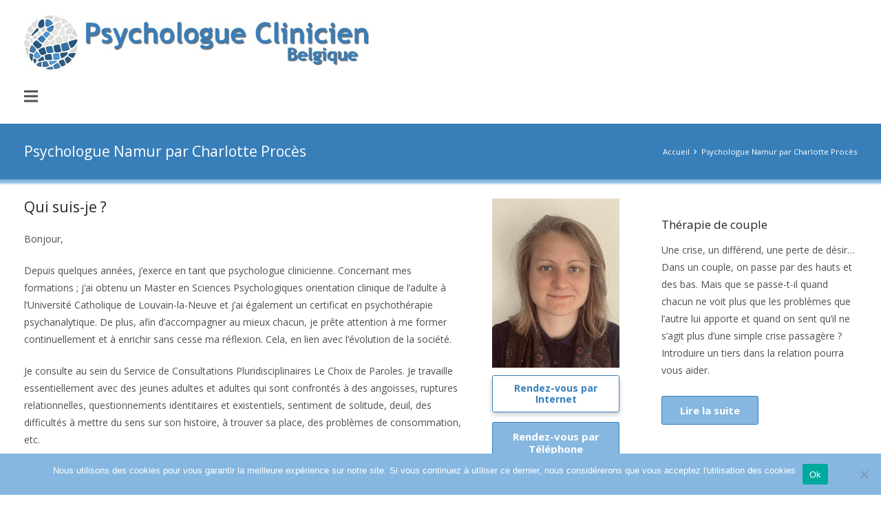

--- FILE ---
content_type: text/html; charset=UTF-8
request_url: https://logidesk-agenda.eu/fr/agenda/aGhnOQ/Z0IwNk9RPT0/popup
body_size: 67913
content:
<!DOCTYPE html>
<html lang="fr">
   <head>
      <meta charset="UTF-8">
      <meta http-equiv="x-ua-compatible" content="IE=edge,chrome=1">
      <meta name="robots" content="index, follow">
      <meta name="description" content="welcome  to my website! this is a simple take appointment form.--(description of our Page here)">
      <meta name="viewport" content="width=device-width, initial-scale=1, maximum-scale=5">
      <link rel="stylesheet" href="https://maxcdn.bootstrapcdn.com/bootstrap/4.5.2/css/bootstrap.min.css">
      <script src="https://cdnjs.cloudflare.com/ajax/libs/moment.js/2.18.1/moment.min.js"></script>
      <script src="https://ajax.googleapis.com/ajax/libs/jquery/3.5.1/jquery.min.js"></script>
      <!-- Load polyfills -->
      <script>
         document['documentMode'] === 10 && document.write('<script src="//polyfill.io/v3/polyfill.min.js?features=Intl.~locale.en"><\/script>')
      </script>
      <script src="/bundles/fosjsrouting/js/router.min.js"></script>
      <script src="/js/routing?callback=fos.Router.setData"></script>
      <script type="text/javascript" src="/assets/minisite/js/withoutTranslateNotificationMB.js"></script>
      <link
         rel="stylesheet" href="https://cdnjs.cloudflare.com/ajax/libs/intl-tel-input/17.0.13/css/intlTelInput.css">
      <script src="https://cdnjs.cloudflare.com/ajax/libs/toastr.js/latest/toastr.min.js"></script>
      <link rel="stylesheet" href="https://cdnjs.cloudflare.com/ajax/libs/toastr.js/latest/toastr.min.css"/>
      <title>
         Welcome!
               </title>
            <link rel="stylesheet" href="/assets/css/priseRdvOnlinePopup.css">
            <script src="https://js.mollie.com/v1/mollie.js"></script>
      <style>




        /** Container for all 6 SMS inputs */
        #smsCodeContainer {
                text-align: left;
       
            justify-content: left;   /* center SMS boxes */
            gap: 10px;                 /* space between boxes */
            margin-bottom: 10px;
        }

        /* Style for each SMS digit */
        .sms-digit {
            width: 45px;               /* box width */
            height: 45px;              /* box height */
            text-align: center;        /* center the text */
            font-size: 18px;           /* font size */
            border: 1px solid #D1D5D7;
            border-radius: 6px;
            background-color: white;
            color: black;
            outline: none;
            transition: border-color 0.2s, box-shadow 0.2s;
            padding: 0;
        }

        /* Focus effect */
        .sms-digit:focus {
            border-color: #4CAF50;     /* green border on selection */
            box-shadow: 0 0 5px rgba(76, 175, 80, 0.5);
        }

        /* Error display */
        .sms-digit.error {
            border-color: red !important;
        }


        /* Container for all 6 inputs */
        #emailCodeContainer {
                text-align: left;
   
            justify-content: left; /* center inputs horizontally */
            gap: 10px; /* spacing between inputs */
            margin-bottom: 10px;
        }

        /* Each digit input */
        .email-digit {
            width: 45px; /* width of each box */
            height: 45px; /* height of each box */
            text-align: center; /* center the number */
            font-size: 18px;
            border: 1px solid #D1D5D7;
            border-radius: 6px;
            background-color: white;
            color: black;
            outline: none;
            transition: border-color 0.2s, box-shadow 0.2s;
            padding: 0;
        }

        /* Focus effect */
        .email-digit:focus {
            border-color: #4CAF50; /* green border on focus */
            box-shadow: 0 0 5px rgba(76, 175, 80, 0.5);
        }

        /* Error style */
        .email-digit.error {
            border-color: red !important;
        }

        /* Error message */
        #error-message, #emailError1 {
            color: red;
            font-size: 13px;
            margin-top: 5px;
            display: block;
            text-align: center;
        }




        .hidden-checkbox-s2 {
            position: absolute !important;
            width: 0 !important;
            height: 0 !important;
            opacity: 0 !important;
            pointer-events: none !important;
            overflow: hidden !important;
            clip: rect(0 0 0 0) !important;
            clip-path: inset(50%) !important;
            white-space: nowrap !important;
            }
        body {
                font-size: 14px !important;
        }

        .tool {
            position: relative;
            display: inline-flex;
            align-items: center;
            cursor: pointer;
        }

        .tool::after {
            content: attr(data-tooltip);
            position: absolute;
            right: 105%;
            top: 50%;
            transform: translateY(-50%);
            padding: 8px 12px;
            background: #333;
            color: white;
            font-size: 12px;
            border-radius: 4px;
            white-space: nowrap;
            opacity: 0;
            pointer-events: none;
            transition: opacity 0.3s;
            z-index: 1000;
        }

        .tool::before {
            content: '';
            position: absolute;
            right: 100%;
            top: 50%;
            transform: translateY(-50%);
            border: 6px solid transparent;
            border-left-color: #333;
            opacity: 0;
            pointer-events: none;
            transition: opacity 0.3s;
            z-index: 1000;
        }

        .tool:hover::after,
        .tool:hover::before {
            opacity: 1;
        }
      </style>
   </head>
   <body>
      <main class="container">
                  <div class="menu">
            <header>
                <svg class="icon prev-btn" style=" display: none; transform: rotate(90deg)" width="200" height="200" viewBox="0 0 1024 1024" xmlns="http://www.w3.org/2000/svg">
                    <path fill="currentColor" d="M831.872 340.864L512 652.672 192.128 340.864a30.592 30.592 0 00-42.752 0 29.12 29.12 0 000 41.6L489.664 714.24a32 32 0 0044.672 0l340.288-331.712a29.12 29.12 0 000-41.728 30.592 30.592 0 00-42.752 0z">
                    </path>
                </svg>
                <span class="current-step" id="stepHeader0" style="margin-top: 3px;position: relative;display: flex;justify-content: flex-end;align-items: center;width: 97%;"></span>
            </header>
            <div class="steps">
               <div class="responsive-steps" style="margin-bottom: 10px;"></div>
               <div data-step-id="1" class="step current">
                  <div class="step-details">
                     <div>
                        <svg class="icon" width="24" height="24" viewbox="0 0 24 24" fill="none" xmlns="http://www.w3.org/2000/svg">
                           <path fill="var(--text-color)" d="M19 3H5C3.9 3 3.01 3.9 3.01 5L3 19c0 1.1 0.89 2 1.99 2H19c1.1 0 1.99-0.9 1.99-2L21 5c0-1.1-0.89-2-1.99-2zm-3 14H8v-2h8v2zm2-4H6v-2h12v2zm0-4H6V7h12v2z"/>
                        </svg>
                        <span class="title">Choisissez RDV</span>
                     </div>
                     <div class="icon status" id="step1Done" style="width: 2.2rem;height: 2rem;">
                        <svg xmlns="http://www.w3.org/2000/svg" width="2em" height="2em" viewbox="0 0 24 24">
                           <path fill="currentColor" d="M15.5 5H11l5 7l-5 7h4.5l5-7z"></path>
                           <path fill="currentColor" d="M15.5 5H10l5 7l-5 7h4.5l5-7z"></path>
                           <path fill="currentColor" d="M8.5 5H4l5 7l-5 7h4.5l5-7z"></path>
                           <path fill="currentColor" d="M8.5 5H4l5 7l-5 7h4.5l5-7z"></path>
                        </svg>
                     </div>
                  </div>
                  <div id="addresseRecup" style="display: none" class="classLeftMarginRecup"></div>
                  <div id="languageRecup" class="classLeftMarginRecup"></div>
                  <div id="rdvTypeRecup" class="classLeftMarginRecup"></div>
               </div>
               <div data-step-id="2" class="step">
                  <div class="step-details">
                     <div>
                        <svg class="icon" width="18" height="18" viewbox="0 0 24 24" fill="none" xmlns="http://www.w3.org/2000/svg">
                           <path fill="var(--text-color)" d="M12 19C12.1978 19 12.3911 18.9414 12.5556 18.8315C12.72 18.7216 12.8482 18.5654 12.9239 18.3827C12.9996 18.2 13.0194 17.9989 12.9808 17.8049C12.9422 17.6109 12.847 17.4327 12.7071 17.2929C12.5673 17.153 12.3891 17.0578 12.1951 17.0192C12.0011 16.9806 11.8 17.0004 11.6173 17.0761C11.4346 17.1518 11.2784 17.28 11.1685 17.4444C11.0586 17.6089 11 17.8022 11 18C11 18.2652 11.1054 18.5196 11.2929 18.7071C11.4804 18.8946 11.7348 19 12 19ZM17 19C17.1978 19 17.3911 18.9414 17.5556 18.8315C17.72 18.7216 17.8482 18.5654 17.9239 18.3827C17.9996 18.2 18.0194 17.9989 17.9808 17.8049C17.9422 17.6109 17.847 17.4327 17.7071 17.2929C17.5673 17.153 17.3891 17.0578 17.1951 17.0192C17.0011 16.9806 16.8 17.0004 16.6173 17.0761C16.4346 17.1518 16.2784 17.28 16.1685 17.4444C16.0586 17.6089 16 17.8022 16 18C16 18.2652 16.1054 18.5196 16.2929 18.7071C16.4804 18.8946 16.7348 19 17 19ZM17 15C17.1978 15 17.3911 14.9414 17.5556 14.8315C17.72 14.7216 17.8482 14.5654 17.9239 14.3827C17.9996 14.2 18.0194 13.9989 17.9808 13.8049C17.9422 13.6109 17.847 13.4327 17.7071 13.2929C17.5673 13.153 17.3891 13.0578 17.1951 13.0192C17.0011 12.9806 16.8 13.0004 16.6173 13.0761C16.4346 13.1518 16.2784 13.28 16.1685 13.4444C16.0586 13.6089 16 13.8022 16 14C16 14.2652 16.1054 14.5196 16.2929 14.7071C16.4804 14.8946 16.7348 15 17 15ZM12 15C12.1978 15 12.3911 14.9414 12.5556 14.8315C12.72 14.7216 12.8482 14.5654 12.9239 14.3827C12.9996 14.2 13.0194 13.9989 12.9808 13.8049C12.9422 13.6109 12.847 13.4327 12.7071 13.2929C12.5673 13.153 12.3891 13.0578 12.1951 13.0192C12.0011 12.9806 11.8 13.0004 11.6173 13.0761C11.4346 13.1518 11.2784 13.28 11.1685 13.4444C11.0586 13.6089 11 13.8022 11 14C11 14.2652 11.1054 14.5196 11.2929 14.7071C11.4804 14.8946 11.7348 15 12 15ZM19 3H18V2C18 1.73478 17.8946 1.48043 17.7071 1.29289C17.5196 1.10536 17.2652 1 17 1C16.7348 1 16.4804 1.10536 16.2929 1.29289C16.1054 1.48043 16 1.73478 16 2V3H8V2C8 1.73478 7.89464 1.48043 7.70711 1.29289C7.51957 1.10536 7.26522 1 7 1C6.73478 1 6.48043 1.10536 6.29289 1.29289C6.10536 1.48043 6 1.73478 6 2V3H5C4.20435 3 3.44129 3.31607 2.87868 3.87868C2.31607 4.44129 2 5.20435 2 6V20C2 20.7956 2.31607 21.5587 2.87868 22.1213C3.44129 22.6839 4.20435 23 5 23H19C19.7956 23 20.5587 22.6839 21.1213 22.1213C21.6839 21.5587 22 20.7956 22 20V6C22 5.20435 21.6839 4.44129 21.1213 3.87868C20.5587 3.31607 19.7956 3 19 3ZM20 20C20 20.2652 19.8946 20.5196 19.7071 20.7071C19.5196 20.8946 19.2652 21 19 21H5C4.73478 21 4.48043 20.8946 4.29289 20.7071C4.10536 20.5196 4 20.2652 4 20V11H20V20ZM20 9H4V6C4 5.73478 4.10536 5.48043 4.29289 5.29289C4.48043 5.10536 4.73478 5 5 5H6V6C6 6.26522 6.10536 6.51957 6.29289 6.70711C6.48043 6.89464 6.73478 7 7 7C7.26522 7 7.51957 6.89464 7.70711 6.70711C7.89464 6.51957 8 6.26522 8 6V5H16V6C16 6.26522 16.1054 6.51957 16.2929 6.70711C16.4804 6.89464 16.7348 7 17 7C17.2652 7 17.5196 6.89464 17.7071 6.70711C17.8946 6.51957 18 6.26522 18 6V5H19C19.2652 5 19.5196 5.10536 19.7071 5.29289C19.8946 5.48043 20 5.73478 20 6V9ZM7 15C7.19778 15 7.39112 14.9414 7.55557 14.8315C7.72002 14.7216 7.84819 14.5654 7.92388 14.3827C7.99957 14.2 8.01937 13.9989 7.98079 13.8049C7.9422 13.6109 7.84696 13.4327 7.70711 13.2929C7.56725 13.153 7.38907 13.0578 7.19509 13.0192C7.00111 12.9806 6.80004 13.0004 6.61732 13.0761C6.43459 13.1518 6.27841 13.28 6.16853 13.4444C6.05865 13.6089 6 13.8022 6 14C6 14.2652 6.10536 14.5196 6.29289 14.7071C6.48043 14.8946 6.73478 15 7 15ZM7 19C7.19778 19 7.39112 18.9414 7.55557 18.8315C7.72002 18.7216 7.84819 18.5654 7.92388 18.3827C7.99957 18.2 8.01937 17.9989 7.98079 17.8049C7.9422 17.6109 7.84696 17.4327 7.70711 17.2929C7.56725 17.153 7.38907 17.0578 7.19509 17.0192C7.00111 16.9806 6.80004 17.0004 6.61732 17.0761C6.43459 17.1518 6.27841 17.28 6.16853 17.4444C6.05865 17.6089 6 17.8022 6 18C6 18.2652 6.10536 18.5196 6.29289 18.7071C6.48043 18.8946 6.73478 19 7 19Z"/>
                        </svg>
                        <span class="title">Date et heure</span>
                     </div>
                     <div class="icon status" id="step2Done" style="width: 2rem;height: 2rem;"></div>
                  </div>
                  <div id="dateTimeChosenRecup" class="classLeftMarginRecup"></div>
               </div>
               <div data-step-id="3" class="step">
                  <div class="step-details">
                     <div>
                        <svg class="icon" xmlns="http://www.w3.org/2000/svg" viewbox="0 0 24 24" width="24" height="24">
                           <path fill="var(--text-color)" d="M22 4H2C0.9 4 0 4.9 0 6v12c0 1.1 0.9 2 2 2h20c1.1 0 2-0.9 2-2V6C24 4.9 23.1 4 22 4zM22 6v2l-10 7L2 8V6h20zM2 18V9.8l7 4.9L16 10l5 3.5V18H2z"></path>
                        </svg>
                        <span class="title">Vérification</span>
                     </div>
                     <div class="icon status" id="step3Done" style="width: 2rem;height: 2rem;"></div>
                  </div>
                  <div id="emailConfirmationRecup" class="classLeftMarginRecup"></div>
               </div>
               <div data-step-id="4" class="step">
                  <div class="step-details">
                     <div>
                        <svg class="icon" width="24" height="24" viewbox="0 0 24 24" fill="none" xmlns="http://www.w3.org/2000/svg">
                           <path fill="var(--text-color)" d="M15.71 12.7099C16.6904 11.9385 17.406 10.8808 17.7572 9.68382C18.1085 8.48684 18.0779 7.21015 17.6698 6.03135C17.2617 4.85255 16.4963 3.83027 15.4801 3.10674C14.4639 2.3832 13.2474 1.99438 12 1.99438C10.7525 1.99438 9.53611 2.3832 8.51993 3.10674C7.50374 3.83027 6.73834 4.85255 6.33021 6.03135C5.92208 7.21015 5.89151 8.48684 6.24276 9.68382C6.59401 10.8808 7.3096 11.9385 8.29 12.7099C6.61007 13.3829 5.14428 14.4992 4.04889 15.9398C2.95349 17.3804 2.26956 19.0912 2.07 20.8899C2.05555 21.0212 2.06711 21.1541 2.10402 21.2809C2.14093 21.4078 2.20246 21.5261 2.28511 21.6292C2.45202 21.8374 2.69478 21.9707 2.96 21.9999C3.22521 22.0291 3.49116 21.9517 3.69932 21.7848C3.90749 21.6179 4.04082 21.3751 4.07 21.1099C4.28958 19.1551 5.22168 17.3497 6.68822 16.0387C8.15475 14.7277 10.0529 14.0029 12.02 14.0029C13.9871 14.0029 15.8852 14.7277 17.3518 16.0387C18.8183 17.3497 19.7504 19.1551 19.97 21.1099C19.9972 21.3556 20.1144 21.5825 20.2991 21.7469C20.4838 21.9113 20.7228 22.0014 20.97 21.9999H21.08C21.3421 21.9697 21.5817 21.8372 21.7466 21.6311C21.9114 21.4251 21.9881 21.1622 21.96 20.8999C21.7595 19.0961 21.0719 17.3809 19.9708 15.9381C18.8698 14.4953 17.3969 13.3794 15.71 12.7099ZM12 11.9999C11.2089 11.9999 10.4355 11.7653 9.77772 11.3258C9.11992 10.8862 8.60723 10.2615 8.30448 9.53061C8.00173 8.79971 7.92251 7.99544 8.07686 7.21952C8.2312 6.4436 8.61216 5.73086 9.17157 5.17145C9.73098 4.61204 10.4437 4.23108 11.2196 4.07674C11.9956 3.9224 12.7998 4.00161 13.5307 4.30436C14.2616 4.60711 14.8863 5.1198 15.3259 5.7776C15.7654 6.4354 16 7.20876 16 7.99988C16 9.06075 15.5786 10.0782 14.8284 10.8283C14.0783 11.5785 13.0609 11.9999 12 11.9999Z"/>
                        </svg>
                        <span class="title">Vos détails</span>
                     </div>
                     <div class="icon status" id="step4Done" style="width: 2rem;height: 2rem;"></div>
                  </div>
                  <div id="clientDetailsRecup" class="classLeftMarginRecup"></div>
               </div>

               <div id="step5" data-step-id="5" class="step" style="display:none">
                   <div class="step-details">
                       <div>
                       <svg  class="icon" width="24" height="24" viewBox="0 0 24 24" fill="none" xmlns="http://www.w3.org/2000/svg">
                           <path fill="var(--text-color)" d="M15 21q-2.95 0-5.25-1.675T6.5 15H3v-2h3.05q-.075-.6-.062-1.112T6.05 11H3V9h3.5q.95-2.65 3.25-4.325T15 3q1.725 0 3.263.613T21 5.3l-1.425 1.4q-.925-.8-2.087-1.25T15 5q-2.125 0-3.8 1.113T8.675 9H15v2H8.075q-.1.675-.075 1.188t.075.812H15v2H8.675q.85 1.775 2.525 2.888T15 19q1.325 0 2.488-.45t2.087-1.25L21 18.7q-1.2 1.075-2.738 1.688T15 21"/>
                       </svg>                
                       <span class="title">Paiement</span>
                       </div>
                       <div class="icon status" id="step5Done" style="width: 2rem;height: 2rem;"></div>
                   </div>
                   <div id="clientPaymentDetailsRecup">
                   
                   </div>
               </div>

               <div data-step-id="6" class="step">
                  <div class="step-details">
                     <div>
                        <svg class="icon" width="24" height="24" viewbox="0 0 24 24" fill="none" xmlns="http://www.w3.org/2000/svg">
                           <path fill="var(--text-color)" d="M12,2C6.48,2,2,6.48,2,12s4.48,10,10,10s10-4.48,10-10S17.52,2,12,2z M10,17l-3-3l1.41-1.41L10,14.17l5.59-5.59L17,8 l-7,7L10,17z"/>
                        </svg>
                        <span class="title">Récapitulatif</span>
                     </div>
                     <div class="icon status" id="step6Done" style="width: 2rem;height: 2rem;"></div>
                  </div>
                  <div id="finishRecup" class="classLeftMarginRecup"></div>
               </div>
            </div>
         </div>
         <div class="content">
         <header>
            <svg class="icon prev-btn" style=" display: none; transform: rotate(90deg)" width="200" height="200" viewbox="0 0 1024 1024" xmlns="http://www.w3.org/2000/svg">
               <path fill="currentColor" d="M831.872 340.864L512 652.672 192.128 340.864a30.592 30.592 0 00-42.752 0 29.12 29.12 0 000 41.6L489.664 714.24a32 32 0 0044.672 0l340.288-331.712a29.12 29.12 0 000-41.728 30.592 30.592 0 00-42.752 0z"></path>
            </svg>
            <span class="current-step" id="stepHeader">
                                    Choisissez RDV
            -
            <span style="font-size:18px;text-wrap: wrap;p">
            Charlotte Procès
            </span>
                        </span>
         </header>
         <div class="responsive-steps">
            <div data-res-step="1" class="step done"></div>
            <div data-res-step="2" class="step"></div>
            <div data-res-step="3" class="step"></div>
            <div data-res-step="4" class="step"></div>
            <div data-res-step="5" class="step"></div>
            <div data-res-step="6" class="step"></div>
         </div>
         <div data-content-id="1" class="main-content current service-selection" style="display:block" id="step1Div">
            <span class="require">*</span>
            <label>
            Adresses
            :
            </label>
            <div class="row d-flex mt-100" style="display: flex;flex-direction: column;font-size: 15px;">
               <div id="distinctAddress"></div>
            </div>
            <span class="require">*</span>
            <label for="languageSelect">
            Langue:</label>
                <select class="form-control" style="width: 70%;margin-bottom: 18px;margin-top:10px;font-size:14px !important;" id="languageSelect" name="language" autocomplete="off">
                    <option value="" disabled selected hidden>Choisissez une langue</option>
                                                                        <option value="Français" selected>Français</option>
                            <script>
                                // Get the label of the selected language and showcase it in the recap
                                var selectElement = document.getElementById("languageSelect");
                                var selectedIndex = selectElement.selectedIndex
                                var selectedOption = selectElement.options[selectedIndex];
                                if(selectedOption) {
                                    var selectedLabel = selectedOption.label;
                                    var selectedValue = selectElement.value;

                                    var divLanguageRecupElement = document.getElementById('languageRecup');
                                    divLanguageRecupElement.innerHTML = '<span class="step-selection" id="'+ selectedValue +'">'+ selectedLabel +"<br></span>";
                                }
                                
                            </script>
                            
                        	
                                    </select>
            <p id="selectError" class="error" style="margin-left: 17px;"></p>
            <span class="require">*</span>
            <label>
            Type de rendez-vous:</label><br>
            <div class="input-with-arrow" style="">
                <input type="text" onmouseleave="hideSuboptions()" onfocus="this.blur()" class="form-control" 
                    placeholder="Choisissez une catégorie" onclick="toggledropdownMED()" 
                    id="rdv_type" autocomplete="off" style="margin-top:10px;font-size: 14px !important;"/>
                <span class="dropdown-arrow">
                    <svg xmlns="http://www.w3.org/2000/svg" viewBox="0 0 24 24" fill="currentColor" style="height: 19px;width: 19px;">
                        <path d="M11.9999 13.1714L16.9497 8.22168L18.3639 9.63589L11.9999 15.9999L5.63599 9.63589L7.0502 8.22168L11.9999 13.1714Z"></path>
                    </svg>
                </span>
            </div>
                <div class="dropdownMED-list" id="dropdownMEDList">
                                                                                                                                                                                                                                                                                                                    
                                                                                                                                                                                                                        
                                                                                                                                                                                                                                                                                                                                                                                                                                                                                                                        
                                
                                                                
                                    
                                    <div class="dropdownMED-list-item category-option category-9" onclick="selectOption(this.querySelector('.suboptions-item'),'Adulte 23 ans et plus','Adulte 23 ans et plus (50 minutes)','5298',0,0,0,'9','NULL')" onmouseover="showSuboptions(this)" onmouseout="hideSuboptions()"  style="font-size: 14px !important;">
                                        <span data-online="0" data-office="1" data-category="Adulte 23 ans et plus" class="suboptions-item services-9" style="padding-left:20px;font-size: 14px !important;display:flex; justify-content:space-between;">
                                            
                                            <div style="width: 25%;padding-right: 3px;">Adulte</div>
                                            <div style="width: 25%;padding-right: 3px;">23 ans et plus</div>
                                            <div style="width: 25%;padding-right: 3px;">(50 minutes)</div>
                                                                                            <div style="width: 25%;" class="rdv-type-row">  </div>
                                            
                                        </span>
                                    </div>
                                                                                                                                                                                                                                                                                                                                                                    
                                                                                                                                                                                                                        
                                                                                                                                                                                                                                                                                                                                                                                                                                                                                                                        
                                
                                                                
                                    
                                    <div class="dropdownMED-list-item category-option category-48" onclick="selectOption(this.querySelector('.suboptions-item'),'Jeune adulte 20 - 22 ans','Jeune adulte 20 - 22 ans (50 minutes)','10733',0,0,0,'48','NULL')" onmouseover="showSuboptions(this)" onmouseout="hideSuboptions()"  style="font-size: 14px !important;">
                                        <span data-online="0" data-office="1" data-category="Jeune adulte 20 - 22 ans" class="suboptions-item services-48" style="padding-left:20px;font-size: 14px !important;display:flex; justify-content:space-between;">
                                            
                                            <div style="width: 25%;padding-right: 3px;">Jeune adulte</div>
                                            <div style="width: 25%;padding-right: 3px;">20 - 22 ans</div>
                                            <div style="width: 25%;padding-right: 3px;">(50 minutes)</div>
                                                                                            <div style="width: 25%;" class="rdv-type-row">  </div>
                                            
                                        </span>
                                    </div>
                                                                                                                                                                                                                                                                                                                                                                    
                                                                                                                                                                                                                        
                                                                                                                                                                                                                                                                                                                                                                                                                                                                                                                        
                                
                                                                
                                    
                                    <div class="dropdownMED-list-item category-option category-49" onclick="selectOption(this.querySelector('.suboptions-item'),'Jeune senior 60 - 69 ans','Jeune senior 60 - 69 ans (50 minutes)','10734',0,0,0,'49','NULL')" onmouseover="showSuboptions(this)" onmouseout="hideSuboptions()"  style="font-size: 14px !important;">
                                        <span data-online="0" data-office="1" data-category="Jeune senior 60 - 69 ans" class="suboptions-item services-49" style="padding-left:20px;font-size: 14px !important;display:flex; justify-content:space-between;">
                                            
                                            <div style="width: 25%;padding-right: 3px;">Jeune senior</div>
                                            <div style="width: 25%;padding-right: 3px;">60 - 69 ans</div>
                                            <div style="width: 25%;padding-right: 3px;">(50 minutes)</div>
                                                                                            <div style="width: 25%;" class="rdv-type-row">  </div>
                                            
                                        </span>
                                    </div>
                                                                                                                                                                                                                                                                                                                                                                    
                                                                                                                                                                                                                        
                                                                                                                                                                                                                                                                                                                                                                                                                                                                                                                        
                                
                                                                
                                    
                                    <div class="dropdownMED-list-item category-option category-50" onclick="selectOption(this.querySelector('.suboptions-item'),'Senior 70 ans et plus','Senior 70 ans et plus (50 minutes)','10735',0,0,0,'50','NULL')" onmouseover="showSuboptions(this)" onmouseout="hideSuboptions()"  style="font-size: 14px !important;">
                                        <span data-online="0" data-office="1" data-category="Senior 70 ans et plus" class="suboptions-item services-50" style="padding-left:20px;font-size: 14px !important;display:flex; justify-content:space-between;">
                                            
                                            <div style="width: 25%;padding-right: 3px;">Senior</div>
                                            <div style="width: 25%;padding-right: 3px;">70 ans et plus</div>
                                            <div style="width: 25%;padding-right: 3px;">(50 minutes)</div>
                                                                                            <div style="width: 25%;" class="rdv-type-row">  </div>
                                            
                                        </span>
                                    </div>
                                                                                                                                                <script>
                        document.addEventListener('DOMContentLoaded', function () {
                            const nullPricedItems = [{"name":"Adulte 23 ans et plus (50 minutes)","id":"5298","category":"Adulte 23 ans et plus"},{"name":"Jeune adulte 20 - 22 ans (50 minutes)","id":"10733","category":"Jeune adulte 20 - 22 ans"},{"name":"Jeune senior 60 - 69 ans (50 minutes)","id":"10734","category":"Jeune senior 60 - 69 ans"},{"name":"Senior 70 ans et plus (50 minutes)","id":"10735","category":"Senior 70 ans et plus"}];
                            const locale = "fr";
                            const url = "/fr/internet/send-null-priced-notification"; // use route helper

                            if (nullPricedItems.length > 0) {
                                fetch(url, {
                                    method: 'POST',
                                    headers: {
                                        'Content-Type': 'application/json',
                                        'X-Requested-With': 'XMLHttpRequest'
                                    },
                                    body: JSON.stringify({
                                        items: nullPricedItems,
                                        locale: locale
                                    })
                                })
                                .then(response => {
                                    if (!response.ok) {
                                        throw new Error(`HTTP error! Status: ${response.status}`);
                                    }
                                    return response.json();
                                })
                                .then(data => {
                                    console.log("✅ Email notification sent successfully:", data);
                                    // Optional: show user message
                                console.log('Notification email sent successfully!');
                                })
                                .catch(error => {
                                    console.error("❌ Error sending email notification:", error);
                                    // Optional: show user message
                                    console.log('Error sending notification email. Please try again.');
                                });
                            }
                        });
                    </script>
                    <script>
                        document.getElementById("dropdownMEDList").style.width = "70%";
                        //*******call function which will notify if any problem in the categories or rdv types translations***************////
                        callWithoutTranslateNotification();
                    </script>
                </div>
                  <p id="inputError" class="error" style="margin-top: 10px;margin-left: 26px;"></p>

                    <div id="typePrestationContainer" style="display:none">
                        <span class="require">*</span>
                        <label> Lieu de consultation : </label>

                        <div class="input-with-arrow" style="">
                            <input type="text" onmouseleave="hideSuboptions()" onfocus="this.blur()" class="form-control" 
                                    placeholder="Lieu de consultation" 
                                    onclick="toggledropdownTypePrestation()" id="typePrestation" autocomplete="off" 
                                    style="flex: 1; padding: 4px 10px !important; margin: 0px 2%;margin-top:10px; font-size: 14px !important;">

                            <span class="dropdown-arrow" style="display: flex; align-items: center; padding-left: 8px;">
                                <svg xmlns="http://www.w3.org/2000/svg" viewBox="0 0 24 24" fill="currentColor" style="height: 19px;">
                                    <path d="M11.9999 13.1714L16.9497 8.22168L18.3639 9.63589L11.9999 15.9999L5.63599 9.63589L7.0502 8.22168L11.9999 13.1714Z"></path>
                                </svg>
                            </span>
                        </div>

                        <div class="dropdownMED-list" id="dropdownMED2List" style="width: 70%;">
                            <div class="dropdownMED-list-item prestationType localPrestation" onclick="selectOptionTypePrestation(this, '0')">
                                <span style="padding-left:5px;display:flex; justify-content:space-between;">
                                    <div style="width: 25%;padding-right: 3px;" class="prestation-name"></div>
                                    <div style="width: 25%;padding-right: 3px;" class="prestation-age"></div>
                                    <div style="width: 25%;padding-right: 3px;" class="prestation-duration"></div>  
                                    <div style="width: 25%;" class="prestation-type"> </div>
                                </span>
                            </div>
                            <div class="dropdownMED-list-item prestationType onlinePrestation" onclick="selectOptionTypePrestation(this, '1')">
                                <span style="padding-left:5px;display:flex; justify-content:space-between;">
                                    <div style="width: 25%;padding-right: 3px;" class="prestation-name"></div>
                                    <div style="width: 25%;padding-right: 3px;" class="prestation-age"></div>
                                    <div style="width: 25%;padding-right: 3px;" class="prestation-duration"></div>  
                                    <div style="width: 25%;" class="prestation-type"> </div>
                                </span>
                            </div>
                        </div>

                        <p id="selectTypePrestationError" class="error" style="margin-left: 17px;"></p>
                    </div>

                  <input type="text" id="rdv_type_id" hidden>
                  <input type="text" id="is_couple" hidden>
                  <input type="text" id="is_famille" hidden>
                  <input type="text" id="is_online" hidden>
                  <input type="text" id="rdvAddressInput" hidden>
                  <input type="text" id="online_rdv_start" hidden>
                  <input type="text" id="online_rdv_date" hidden>
                  <input type="text" id="rdvType_online" hidden>
               </div>
               <div data-content-id="2" style="display:none" class="main-content calendar" id="step2Div">
                  <div id="loader" class="loader">
                     <img class="loaderImg" src="https://media1.tenor.com/m/Xh9lfgVUms8AAAAC/loop-loading-loading.gif" alt="Loading">
                     <p class="textLoader">Chargement...</p>
                  </div>
                  <div id="calendarDispo" style="display:grid">
                     <label for="inputField" style="margin-left: -10px;margin-top: -10px;font-size: 14px !important;">Changez votre addresse:</label>
                     <div id="chooseAddrSelectBox">
                        <div class="dropdownMedB-content" id="dropdownMedBContent"></div>
                     </div>
                     <div class="header">
                        <select name="month" id="dateSelect" autocomplete="off" class="form-control" style="margin-left: -2%;width: 100%;"></select>
                        </select>
                        <span class="btn-group">
                        <button id="prevBtn" onclick="previousMonth()">Préc</button>
                        <button id="nextBtn" onclick="next_Month()">Suiv</button>
                        </span>
                     </div>
                     <div class="calendar" id="calendar">
                        <table class="calendar-content">
                           <thead>
                              <tr>
                                 <td style="text-align: center;font-size: 14px;">Lun</td>
                                 <td style="text-align: center;font-size: 14px;">Mar</td>
                                 <td style="text-align: center;font-size: 14px;">Mer</td>
                                 <td style="text-align: center;font-size: 14px;">Jeu</td>
                                 <td style="text-align: center;font-size: 14px;">Ven</td>
                                 <td style="text-align: center;font-size: 14px;">Sam</td>
                                 <td style="text-align: center;font-size: 14px;">Dim</td>
                              </tr>
                           </thead>
                           <tbody></tbody>
                        </table>
                     </div>
                     <br>
                     <div id="alternaPlusProch" style="margin-top: -13px;font-size: 14px !important;"></div>
                  </div>
               </div>
                              <div id="alternativeDiv" style=""></div>

                              <div class="form-contact-no-availability" id="formContactPatient" style="display:none">
                <div class="p-2">
                        <div class="message-no-availability">
                            <div>
                                <span class="tobehidden" style="font-size: 14px !important;overflow-wrap: break-word;">
                                    Malheureusement, il n&#039;y a aucune disponibilité dans cet agenda
                                </span>
                            </div>
                            <br>
                            <div>
                                <span class="tobehidden" style="font-size: 14px !important;overflow-wrap: break-word;">
                                    Veuillez nous envoyer vos coordonnées (et tout message que vous souhaitez communiquer) et nous vous contacterons dès que possible.
                                </span>
                            </div>
                        </div>
                                                <div class="form-contact-group">
                            <input type="text" class="form-control form-contact-input" 
                            placeholder="Prénom" 
                            id="contact_lastname">
                            <span class="text-danger d-none errors">champ obligatoire</span>
                        </div>
                                                <div class="form-contact-group">
                            <input type="text" class="form-control form-contact-input" 
                                placeholder="Nom de Famille" 
                                id="contact_fisrtname">
                            <span class="text-danger d-none errors">champ obligatoire</span>
                        </div>
                                                <div class="form-contact-group">
                            <input type="text" class="form-control form-contact-input auto_complete_email" 
                                placeholder="Adresse email" 
                                id="contact_email">
                        </div>
                                                <div class="form-contact-group">
                            <input type="tel" class="form-control form-contact-input" 
                                placeholder="Téléphone" 
                                id="contact_phone">
                            <span class="text-danger d-none errors">champ obligatoire</span>
                        </div>
                                                <textarea type="text" class="form-control" 
                            placeholder="Message" id="contact_message" 
                            style="padding: 4px 10px !important;margin: 4% 2%;"></textarea>
                                                <center>
                            <button type="button" id="btnSubmit">
                                Envoyer
                            </button>
                        </center>
                </div>
               </div> 
               
               <div data-content-id="3" style="display:none;padding-left: 0px;" class="main-content information" id="step3Div">
                  <div class="msgAfterSubmit" id="messageAfterSubmit" style="display:none;">
                     <div class="boxRosaConfirmEmail">
                        <center>
                           <strong>Merci
                           !</strong>
                           <br>Nous vous contacterons dès que possible
                           !
                        </center>
                     </div>
                  </div>
                  <div class="row mobileRosaConfirmEmail" style="margin-top: 2%;width: 91%;margin-left: 0px;">
                    <div id="info-mail-confirm" class="info-mail-confirm">
                        <div style="margin-bottom: 3%;">
                            <span>
                                Dans cette prochaine étape, nous devons vérifier votre adresse électronique ou votre numéro de téléphone portable, afin de nous assurer que nous pouvons vous contacter.
                            </span>
                        </div>
                        <div>
                            <span>
                                Veuillez remplir la case suivante. Vous recevrez un code (par courrier ou par SMS) que vous devrez copier dans cette case pour continuer.
                            </span>
                        </div>
                    </div>
                    <div id="info-contact-support" class="info-contact-support" style="display:none;">
                        <div style="margin-bottom: 3%;">
                            <span>
                                Si vous n&#039;êtes pas en mesure de confirmer votre adresse électronique ou votre numéro de téléphone portable, la procédure de rdv en ligne ne pourra pas se poursuivre.
                            </span>
                        </div>
                        <div>
                            <span>
                                Veuillez nous envoyer vos coordonnées (et tout message que vous souhaitée communiquer) et nous vous contacterons dès que possible.
                            </span>
                        </div>
                    </div>
                     <div class="boxRosaConfirmEmail" id="emailConfirmation" style="display:block;">
                        <div class="textRosaEmailConfirmation">Remplissez votre email pour continuer:</div>
                        <div class="input-classRosaEmailConfirmation">
                           <input type="text" placeholder="Saisissez votre email" class="inputMed auto_complete_email" id="inputEmail">
                           <br><span id="emailError" class="error-message"></span><br>
                           <button id="confirmEmailAddressButton" class="rosaButton" onclick="validateEmail()">Envoyer</button>
                        </div>
                     </div>
                     <div class="boxRosaConfirmEmail" id="smsConfirmation" style="display:none;">
                        <div class="textRosaEmailConfirmation">Veuillez entrer votre numéro de téléphone:</div>
                        <div class="input-classRosaEmailConfirmation">
                           <input type="tel" id="phoneNumber" name="phoneNumber" pattern="[0-9+]*" style="padding-left: 30% !important;" autocomplete="off" placeholder="475 123 456" data-intl-tel-input-id="1" novalidate="novalidate" class="form-control required phone-input">
                           <br><span id="phoneError" class="error-message"></span><br>
                           <button class="rosaButton" onclick="" id="sendSms" disabled>Envoyer</button>
                        </div>
                     </div>
                     <div class="classRosa" id="smsConfirmCode" style="display:none;">
                        <center>
                           <h6>Vérifiez la présence d&#039;un code SMS dans votre téléphone</h6>
                           <br>
                        </center>
                        <div class="boxRosa">
                           <div class="numberRosa">1</div>
                           <div class="textRosa">Un code de vérification a été envoyé à
                              <strong id="strongPhoneNumber"></strong>
                              <button class="link" onclick="changePhoneNumber()" id="changePhoneNumberButton">Changer Numéro</button>
                           </div>
                        </div>
                        <div class="boxRosa">
                           <div class="numberRosa">2</div>
                           <div class="textRosa">Vérifiez votre téléphone et copiez le code figurant dans l&#039;SMS.</div>
                        </div>
                        <div class="boxRosa">
                           <div class="numberRosa">3</div>
                            <div class="textRosa">
                            Entrez votre code ci-dessous
                            <div class="input-classRosa" id="smsCodeContainer">
                                <input type="text" maxlength="1" class="sms-digit" id="digit1">
                                <input type="text" maxlength="1" class="sms-digit" id="digit2">
                                <input type="text" maxlength="1" class="sms-digit" id="digit3">
                                <input type="text" maxlength="1" class="sms-digit" id="digit4">
                                <input type="text" maxlength="1" class="sms-digit" id="digit5">
                                <input type="text" maxlength="1" class="sms-digit" id="digit6">
                                <br>
                                <span id="codeSmsError" class="error-message"></span>
                            </div>
                        </div>
                        </div>
                     </div>
                     <div class="classRosa" id="3StepEmailConfirmation" style="display:none;">
                        <center>
                           <h6 style="font-size: 13px !important;border: 1px solid;padding: 5px 5px;">Vérifiez votre e-mail pour un code</h6>
                           <br>
                        </center>
                        <div class="boxRosa">
                           <div class="numberRosa">1</div>
                           <div class="textRosa">Un code de vérification a été envoyé à
                              <strong id="emailChange"></strong>
                              <button class="link" onclick="changeEmail()" id="changeEmailButton">Changer e-mail</button>
                           </div>
                        </div>
						<div class="boxRosa">
                           <div class="numberRosa">2</div>
                           <div class="textRosa">Vérifiez votre boîte de réception et copiez le code de l&#039;e-mail. N&#039;oubliez pas de vérifier votre dossier spam.</div>
                        </div>
                        <div class="boxRosa">
                           <div class="numberRosa">3</div>
                      <div class="textRosa">
                            Entrez votre code ci-dessous
                            <div class="input-classRosa" id="emailCodeContainer">
                                <input type="text" maxlength="1" class="email-digit" id="emailDigit1">
                                <input type="text" maxlength="1" class="email-digit" id="emailDigit2">
                                <input type="text" maxlength="1" class="email-digit" id="emailDigit3">
                                <input type="text" maxlength="1" class="email-digit" id="emailDigit4">
                                <input type="text" maxlength="1" class="email-digit" id="emailDigit5">
                                <input type="text" maxlength="1" class="email-digit" id="emailDigit6">
                              <br>
                                <span id="emailError1" class="error-message"></span>
                            </div>

                        </div>
                        </div>
                     </div>
                     <div id="iframe_form_section" style="display:none; width: 90%;">
                     </div>
                     <div id="buttonsEmailConfirmation">
                        <div class="rosa" style="margin-top: 15px;">
                           <button class="rosaBtn" style="display: none; margin: 3px; width: 170px;" id="buttonResendEmail" onclick="resendVerificationCodeEmail()">Renvoyer</button>
                           <button class="rosaBtn" style="display:none; margin: 3px; width: 170px;" id="buttonConfirmByEmail" onclick="resendCodeConfirmViaEmail()">Envoyer par email</button>
                           <button class="rosaBtn" style="margin: 3px; width: 170px;" id="buttonConfirmBySms" onclick="resendCodeConfirmViaSms()">Envoyer par sms</button>
                           <button class="rosaBtn" id="buttonContactSupport" onclick="contactSupport()" style="margin: 3px; width: 170px;">Je souhaite être rappelé</button>
                        </div>
                     </div>

                    <div>
                        <p id="resendMessage" style="font-size: 14px; color: gray; padding-top: 7px;"> <spam id="resendMessage-content"></spam></p>
                    </div>
                  </div>
               </div>
               <div data-content-id="4" style="display:none" class="main-content information" id="step4Div">

               <div id="clientFormLoader" class="loader" style="display:none;">
                    <img class="loaderImg" src="https://media1.tenor.com/m/Xh9lfgVUms8AAAAC/loop-loading-loading.gif" alt="Loading">
                    <p>Chargement...</p>
                </div>

                  <div class="row1">
                     <label for="civilityClient">
                     <span class="require">*</span>
                     Civilité
                     </label>
                     <Select required type="text" name="civilityClient" class="form-control" id="civilityClient" style="margin-left: -0.1rem;margin-top: -0.8px;border-radius: 6px;height: calc(1.5em + 0.75rem + 8px);" autocomplete="off">
                        <option value="">Choisissez votre civilité</option>
                        <option value="Monsieur">Monsieur</option>
                        <option value="Madame">Madame</option>
                        <option value="Non" disabled>Je préfère ne pas répondre</option>
                     </Select>
                  </div>
                  <div class="row1">
                     <label for="empty"></label>
                  </div>
                  <div class="row1">
                     <label for="lastName">
                     <span class="require">*</span>
                     Nom:
                     </label>
                     <input required type="text" name="lastName" class="form-control" id="lastName" oninput="validateInput(this)">
                  </div>
                  <div class="row1">
                     <label for="firstName">
                     <span class="require">*</span>
                     Prénom:
                     </label>
                     <input required type="text" name="firstName" class="form-control" id="firstName" oninput="validateInput(this)">
                  </div>
                  <div id="childFields" style="display:none;">
                     <div class="row1">
                        <label for="childLastName">
                        <span class="require">*</span>
                        Nom Enfant:
                        </label>
                        <input type="text" name="childLastName" class="form-control" id="childLastName" oninput="validateInput(this)">
                     </div>
                     <div class="row1">
                        <label for="childFirstName">
                        <span class="require">*</span>
                        Prénom:
                        </label>
                        <input type="text" name="childFirstName" class="form-control" id="childFirstName" oninput="validateInput(this)">
                     </div>
                     <div class="row1">
                        <label for="childSexe">
                        <span class="require">*</span>
                        Civilité Enfant:
                        </label>
                        <Select type="text" name="childSexe" style="margin-left: -0.1rem;margin-top: -0.8px;border-radius: 6px;height: calc(1.5em + 0.75rem + 8px);" class="form-control" id="childSexe" autocomplete="off">
                           <option value="">Choisissez votre civilité</option>
                           <option value="Fille">Fille</option>
                           <option value="Garcon">Garçon</option>
                        </Select>
                     </div>
                     <div class="row1">
                        <label for="dobChild">
                        <span class="require">*</span>
                        Naissance:
                        </label>
                        <input type="date" id="dobChild" value='' name="dobChild" class="form-control" style="height: 108% !important;">
                     </div>
                  </div>
                  <div id="partnerFields" style="display:none;">
                     <div class="row1">
                        <label for="lastNamePartner">
                        <span class="require">*</span>
                        Nom partenaire:
                        </label>
                        <input type="text" name="lastNamePartner" class="form-control" id="lastNamePartner" oninput="validateInput(this)">
                     </div>
                     <div class="row1">
                        <label for="firstNamePartner">
                        <span class="require">*</span>
                        Prénom partenaire:
                        </label>
                        <input type="text" name="firstNamePartner" class="form-control" id="firstNamePartner" oninput="validateInput(this)">
                     </div>
                  </div>
                  <div id="familleFields" style="display:none;">
                     <div class="col-md-12 famille-fields text-uppercase pt-2" style="display: block;font-weight:500;margin-left: -25px;margin-bottom: 11px;">
                        <label class="mb-0">composition familliale</label>
                     </div>
                     <div class="row1">
                        <label for="lastName1">
                        <span class="require">*</span>
                        Nom:
                        </label>
                        <input type="text" name="lastName1" class="form-control" id="lastName1" oninput="validateInput(this)">
                     </div>
                     <div class="row1">
                        <label for="firstName1">
                        <span class="require">*</span>
                        Prénom:
                        </label>
                        <input type="text" name="firstName1" class="form-control" id="firstName1" oninput="validateInput(this)">
                     </div>
                     <div class="row1">
                        <label for="lastName2">
                        Nom:
                        </label>
                        <input type="text" name="lastName2" class="form-control" id="lastName2" oninput="validateInput(this)">
                     </div>
                     <div class="row1">
                        <label for="firstName2">
                        Prénom:
                        </label>
                        <input type="text" name="firstName2" class="form-control" id="firstName2" oninput="validateInput(this)">
                     </div>
                     <div class="row1">
                        <label for="lastName3">
                        Nom:
                        </label>
                        <input type="text" name="lastName3" class="form-control" id="lastName3" oninput="validateInput(this)">
                     </div>
                     <div class="row1">
                        <label for="firstName3">
                        Prénom:
                        </label>
                        <input type="text" name="firstName3" class="form-control" id="firstName3" oninput="validateInput(this)">
                     </div>
                  </div>
                                    <div class="row1">
                     <label for="emailClient">
                     <span id="etoileObligationEmail" class="require">*</span>
                     E-mail:
                     </label>
                     <input placeholder="" type="text" name="emailClient" class="form-control auto_complete_email" id="emailClient" style="width: 202%;background-color: #f1f1f2 !important;">
                  </div>
                  <div class="row1">
                     <label for="empty1"></label>
                  </div>
                  <div class="row1">
                     <label for="mobileClient">
                     <span class="require">*</span>
                     Tél. portable:
                     </label>
                     <input type="tel" class="form-control" id="mobileClient" name="mobileClient" style="width: 202%;" autocomplete="off" placeholder="475 123 456" data-intl-tel-input-id="0" novalidate="novalidate" required="required">
                     <span id="mobileError" class="error-message"></span>
                  </div>
                  <div class="row1">
                     <label for="empty2"></label>
                  </div>
                  <div class="row1">
                     <label for="paysClient" style="margin-top: 13px;">
                     <span class="require">*</span>
                     Pays:
                     </label>
                     <select required name="paysClient" class="form-control" id="paysClient" style="margin-left: -0.1rem;margin-top: -0.8px;border-radius: 6px;height: calc(1.5em + 0.75rem + 8px);" autocomplete="off">
                        <option value="">Choisissez un pays</option>
                     </select>
                     <span id="select_country_before_zip_code" class="error invalid-feedback small" 
                        style="margin-top: 7px !important;display:none;overflow-wrap: break-word;">
                        Veuillez choisir un pays.   
                    </span>
                  </div>
                  <div class="row1">
                     <label for="codePostal">
                     <span class="require">*</span>
                     Code postal:
                     </label>
                     <input required type="text" name="codePostal" class="form-control" id="codePostal">
                  </div>
                  <div class="row1">
                     <label for="villeClient">
                     <span class="require">*</span>
                     Ville:
                     </label>
                     <input required type="text" name="villeClient" class="form-control" id="villeClient">
                  </div>
                  <div class="row1">
                     <label for="adresseClient">
                     <span class="require">*</span>
                     Adresse:
                     </label>
                     <input required type="text" name="adresseClient" class="form-control" id="adresseClient">
                  </div>
                  <br><br><br>
                  <div class="custom-control mb-1 custom-checkbox">
                     <input required type="checkbox" id="id_1" name="id_1" class="custom-control-input" value="id_1">
                     <label class="custom-control-label required" style="margin-left:25px;font-size: 14px;" for="id_1">J&#039;accepte les
                     <a href="/assets/documents/Conditions-Logidesk.pdf" target="_blank">Termes et Conditions</a>
                     </label>
                  </div>
                  <div class="custom-control mb-1 custom-checkbox">
                     <input required type="checkbox" id="id_2" name="id_2" class="custom-control-input" value="id_2">
                     <label class="custom-control-label required" style="margin-left:25px;font-size: 14px;" for="id_2">Je certifie que les données fournies sont correctes et m&#039;engage à prévenir le service de Logidesk au plus tard 48 h avant le rendez-vous si je ne peux pas être présent. Dans le cas contraire, la consultation restera due.
                     </label>
                  </div>
               </div>

            <div data-content-id="5" style="display: none;overflow: auto;" class="main-content payment" id="step5Div1">
                <div id="payment-section" class="payment-container">
                                        
                    <div class="payment-methods">
                        <div class="form-group">
                                                        <div class="payment-options" style="display:flex !important;">
                                <!-- Existing methods -->
                                
                                <!-- New methods -->
                                <div class="payment-option">
                                    <input type="radio" id="bancontact" name="payment-method" value="bancontact" checked>
                                    <label for="bancontact" class="payment-method-card">
                                        <img src="https://www.mollie.com/external/icons/payment-methods/bancontact.png" alt="Bancontact" width="40">
                                        <span>Bancontact</span>
                                    </label>
                                </div>
                                <div class="payment-option">
                                    <input type="radio" id="kbc" name="payment-method" value="kbc">
                                    <label for="kbc" class="payment-method-card">
                                        <img src="https://www.mollie.com/external/icons/payment-methods/kbc.png" alt="KBC/CBC" width="40">
                                        <span>KBC/CBC</span>
                                    </label>
                                </div>
                                <div class="payment-option">
                                    <input type="radio" id="belfius" name="payment-method" value="belfius">
                                    <label for="belfius" class="payment-method-card">
                                        <img src="https://www.mollie.com/external/icons/payment-methods/belfius.png" alt="Belfius" width="40">
                                        <span>Belfius</span>
                                    </label>
                                </div>
                            </div>
                        </div>
                        
                        <div id="payment-details" class="payment-details-container">
                            <!-- Credit Card Form -->
                                                        <!-- Bancontact (no extra fields needed) -->
                            <div id="bancontact-details" class="payment-method-details" style="display:block;">
                                <p>Vous serez redirigé vers Bancontact après avoir cliqué sur payer maintenant</p>
                            </div>
                            
                            <!-- KBC/CBC (no extra fields needed) -->
                            <div id="kbc-details" class="payment-method-details" style="display:none;">
                                <p>Vous serez redirigé vers KBC/CBC après avoir cliqué sur &quot;Payer maintenant</p>
                            </div>
                            
                            <!-- Belfius (no extra fields needed) -->
                            <div id="belfius-details" class="payment-method-details" style="display:none;">
                                <p>Vous serez redirigé vers Belfius après avoir cliqué sur payer maintenant</p>
                            </div>
                        </div>
                        
                        <!-- Order Summary -->
                        <div class="payment-summary">
                            <h5>Détais</h5>
                            <div class="summary-item">
                                <span>Prestation:</span>
                                <span id="summary-appointment-type"></span>
                            </div>
                            <div class="summary-item">
                                <span>Date:</span>
                                <span id="summary-appointment-time"></span>
                            </div>
                            <div class="summary-item">
                                <span>Durée:</span>
                                <span id="summary-appointment-duration"></span>
                            </div>
                            <div class="summary-item total">
                                <span>Total:</span>
                                <span id="summary-appointment-price">€0.00</span>
                            </div>
                        </div>
                        
                        <!-- Terms Agreement -->
                        <div class="form-check terms-container">
                            <input type="checkbox" class="form-check-input" id="terms-agree" style="position: relative;margin: 0;" required>
                            <label class="form-check-label" for="terms-agree">
                                J'accepte les
                                <a href="/assets/documents/Conditions-Logidesk.pdf" target="_blank">Termes et Conditions</a>
                            </label>
                        </div>
                        
                        <!-- Pay Now Button -->
                        <button type="button" id="process-payment" class="btn btn-primary btn-pay-now" style="padding: 0 !important;">
                            Payer maintenant
                        </button>
                    </div>
                </div>
                
                <!-- Loader -->
                <div id="loaderConfirmPaiement" class="loader-container">
                    <div class="loader-content">
                        <div class="loader-spinner"></div>
                        <p>Paiement...</p>
                    </div>
                </div>
                
                <!-- Success Message -->
                <div id="payment-success" class="payment-status-container">
                    <div class="payment-status-content success">
                        <svg xmlns="http://www.w3.org/2000/svg" width="64" height="64" viewBox="0 0 24 24" fill="#28a745">
                            <path d="M12 2C6.48 2 2 6.48 2 12s4.48 10 10 10 10-4.48 10-10S17.52 2 12 2zm-2 15l-5-5 1.41-1.41L10 14.17l7.59-7.59L19 8l-9 9z"/>
                        </svg>
                        <h4>paiement avec succès</h4>
                        <p>récup</p>
                        <p id="payment-reference" class="payment-reference"></p>
                                            </div>
                </div>
                
                <!-- Error Message -->
                <div id="payment-failure" class="payment-status-container">
                    <div class="payment-status-content error">
                        <svg xmlns="http://www.w3.org/2000/svg" width="64" height="64" viewBox="0 0 24 24" fill="#dc3545">
                            <path d="M12 2C6.47 2 2 6.47 2 12s4.47 10 10 10 10-4.47 10-10S17.53 2 12 2zm5 13.59L15.59 17 12 13.41 8.41 17 7 15.59 10.59 12 7 8.41 8.41 7 12 10.59 15.59 7 17 8.41 13.41 12 17 15.59z"/>
                        </svg>
                        <h4>Echéc de paiement</h4>
                        <p id="payment-error-message">votre paiement est échoué</p>
                        <button type="button" id="retry-payment" class="btn btn-secondary">
                            Réessayer
                        </button>
                    </div>
                </div>
            </div>

            <script>
                // Global variables for Mollie components
                let mollie, cardNumber, cardHolder, expiryDate, verificationCode;
                let mollieInitialized = false;

                // Main initialization function (call this when your button is clicked)
                function initializeMolliePayment() {
                    console.debug('[Mollie] Initialization started...');
                    
                    if (mollieInitialized) {
                        console.warn('[Mollie] Already initialized, skipping...');
                        return;
                    }

                    try {
                        console.debug('[Mollie] Creating Mollie instance...');
                        mollie = Mollie('pfl_BEqQDzN4bY', { 
                            locale: 'fr_FR', 
                            testmode: false 
                        });

                        /*console.debug('[Mollie] Creating form components...');
                        cardNumber = mollie.createComponent('cardNumber');
                        cardHolder = mollie.createComponent('cardHolder');
                        expiryDate = mollie.createComponent('expiryDate');
                        verificationCode = mollie.createComponent('verificationCode');

                        console.debug('[Mollie] Mounting components...');
                        cardNumber.mount('#card-number');
                        cardHolder.mount('#card-holder');
                        expiryDate.mount('#expiry-date');
                        verificationCode.mount('#verification-code');

                        console.debug('[Mollie] Setting up error handlers...');
                        setupErrorHandling(cardNumber, 'card-number-error', 'Card Number');
                        setupErrorHandling(cardHolder, 'card-holder-error', 'Card Holder');
                        setupErrorHandling(expiryDate, 'expiry-date-error', 'Expiry Date');
                        setupErrorHandling(verificationCode, 'verification-code-error', 'CVV');*/

                        console.debug('[Mollie] Setting up payment method toggle...');
                        setupPaymentMethodToggle();
                        
                        console.debug('[Mollie] Setting up payment button...');
                        document.getElementById('process-payment').addEventListener('click', processPayment);
                        
                        console.debug('[Mollie] Setting up retry button...');
                        document.getElementById('retry-payment').addEventListener('click', function() {
                            console.debug('[Payment] Retry button clicked');
                            document.getElementById('payment-failure').style.display = 'none';
                            document.getElementById('payment-section').style.display = 'block';
                        });

                        mollieInitialized = true;
                        console.info('[Mollie] Initialization completed successfully');
                        
                    } catch (error) {
                        console.error('[Mollie] Initialization failed:', error);
                        showPaymentError('Failed to initialize payment system. Please try again.');
                    }
                }

                // Update your setupErrorHandling function to include classes
                function setupErrorHandling(component, errorElementId, fieldName) {
                    console.debug(`[Mollie] Setting up error handler for ${fieldName}`);
                    component.addEventListener('change', event => {
                        console.debug(`[Mollie] ${fieldName} field changed:`, event);
                        const errorElement = document.getElementById(errorElementId);
                        const inputContainer = errorElement.previousElementSibling;
                        
                        if (event.error && event.touched) {
                            console.warn(`[Mollie] ${fieldName} error:`, event.error);
                            errorElement.textContent = event.error;
                            inputContainer.classList.add('mollie-input--error');
                        } else {
                            errorElement.textContent = '';
                            inputContainer.classList.remove('mollie-input--error');
                            if (event.focus) {
                                inputContainer.classList.add('mollie-input--focus');
                            } else {
                                inputContainer.classList.remove('mollie-input--focus');
                            }
                        }
                    });
                }

                function setupPaymentMethodToggle() {
                    console.debug('[UI] Setting up payment method toggle...');
                    const paymentMethodRadios = document.querySelectorAll('input[name="payment-method"]');
                    paymentMethodRadios.forEach(radio => {
                        radio.addEventListener('change', function() {
                            console.debug('[UI] Payment method changed to:', this.value);
                            
                            // Hide all payment method details first
                            document.querySelectorAll('.payment-method-details').forEach(el => {
                                el.style.display = 'none';
                            });

                            // Show only the selected payment method's details
                            switch (this.value) {
                                case 'creditcard':
                                    document.getElementById('credit-card-details').style.display = 'block';
                                    break;
                                case 'ideal':
                                    document.getElementById('ideal-details').style.display = 'block';
                                    break;
                                case 'bancontact':
                                    document.getElementById('bancontact-details').style.display = 'block';
                                    break;
                                case 'kbc':
                                    document.getElementById('kbc-details').style.display = 'block';
                                    break;
                                case 'belfius':
                                    document.getElementById('belfius-details').style.display = 'block';
                                    break;
                                default:
                                    console.warn('Unknown payment method:', this.value);
                            }
                        });
                    });
                }

            async function processPayment() {
                console.debug('[Payment] Process started...');
                
                if (!mollieInitialized) {
                    const errorMsg = 'Payment system not ready. Please try again.';
                    console.error('[Payment] Error:', errorMsg);
                    showPaymentError(errorMsg);
                    return;
                }

                console.debug('[Payment] Validating form...');
                if (!validateFormPayment()) {
                    console.debug('[Payment] Form validation failed');
                    return;
                }

                try {
                    console.debug('[Payment] Showing loader...');
                    document.getElementById('loaderConfirmPaiement').style.display = 'flex';
                    document.getElementById('payment-section').style.display = 'none';
                    const paymentMethod = document.querySelector('input[name="payment-method"]:checked').value;
                    console.debug('[Payment] Selected method:', paymentMethod);
                    
                    let paymentData;
                    let tokenResponse;

                    if (paymentMethod === 'creditcard') {
                        console.debug('[Payment] Tokenizing credit card...');
                        tokenResponse = await mollie.createToken();
                        console.debug('[Payment] Tokenization response:', tokenResponse);
                        
                        if (tokenResponse.error) {
                            throw new Error(tokenResponse.error.message);
                        }

                        paymentData = {
                            method: 'creditcard',
                            token: tokenResponse.token,
                            appointmentDetails: getAppointmentDetails()
                        };
                    } 
                    else if (paymentMethod === 'ideal') {
                        const bank = document.getElementById('ideal-bank').value;
                        console.debug('[Payment] Selected bank:', bank);
                        
                        if (!bank) {
                            alert('Please select a bank');
                            //throw new Error('Please select a bank');
                        }

                        paymentData = {
                            method: 'ideal',
                            bank: bank,
                            appointmentDetails: getAppointmentDetails()
                        };
                    }

                    // For Bancontact, KBC, Belfius - no tokenization needed
                    if (paymentMethod === 'bancontact' || paymentMethod === 'kbc' || paymentMethod === 'belfius') {
                        paymentData = {
                            method: paymentMethod,
                            appointmentDetails: getAppointmentDetails()
                        };
                    }
                    console.debug('[Payment] Sending to server:', paymentData);
                    
                    // Solution 1: Try with CORS proxy
                    const proxyUrl = 'https://procudev6.be:8083/'; // Public CORS proxy
                    const targetUrl = 'https://195.201.252.15/create-payment';
                    const packValue = 123; // or whatever pack value you want
                    const urlChecking = Routing.generate('param_home_paiement_rdv_checking_status', { pack: packValue });
                    const url = Routing.generate('param_home_paiement_rdv', { pack: packValue });
                    try {
                        
                        const response = await fetch(url, {
                            method: 'POST', // <-- CHANGED from 'GET' to 'POST'
                            headers: {
                                'Content-Type': 'application/json',
                            },
                            body: JSON.stringify(paymentData)
                        });
                        
                        const result = await response.json();
                        //console.log("result : " + result);

                        if (result.success) {
                            storeMissedRdv('aGhnOQ', result.paymentId);
                            if(result.status === 'paid' || result.status == 'paid'){
                                document.getElementById('loaderConfirmPaiement').style.display = 'flex';
                                isPaid = 1;
                                transactionId = result.paymentId;
                                goStep6();
                            }else{
                                checkPaymentStatus(urlChecking, result.paymentId);
                            }
                            //console.info('[Payment] Status! Payment ID:', result.status);
                            //console.info('[Payment] Success! Payment ID:', result.paymentId);
                            // In your processPayment() function:
                            if (result.checkoutUrl) {
                                // Redirect to the bank's interface
                                window.open(result.checkoutUrl, '_blank'); 
                            }else{
                                //showPaymentSuccess(result);
                            }
                            
                        } else {
                            const errorMsg = result.message || 'Payment failed';
                            console.error('[Payment] Server reported error:', errorMsg);
                            throw new Error(errorMsg);
                        }
                        
                        if (!response.ok) {
                            const errorText = await response.text();
                            throw new Error(`Server error: ${response.status} - ${errorText}`);
                        }

                    } catch (proxyError) {
                        console.warn('[Payment] Proxy attempt failed, trying direct with no-cors', proxyError);
                        
                        // Solution 2: Fallback to no-cors mode (limited functionality)
                        // Note: This won't allow reading the response, so you'll need to handle success differently
                        try {
                            /*await fetch(targetUrl, {
                                method: 'POST',
                                mode: 'no-cors',
                                headers: {
                                    'Content-Type': 'application/json',
                                },
                                body: JSON.stringify(paymentData)
                            });*/
                            //console.log('url' + url);
                            // Since we can't read the response in no-cors mode, we'll assume it succeeded
                            // In a real implementation, you would need another way to verify the payment
                            //console.info('[Payment] Request sent (no-cors mode)');
                            showPaymentSuccess('pending-confirmation'); // Use a placeholder since we can't get the real ID
                        } catch (finalError) {
                            console.error('[Payment] Final attempt failed:', finalError);
                            throw new Error('Could not process payment. Please try again later.');
                        }
                    }
                } catch (error) {
                    console.error('[Payment] Error:', error);
                    //showPaymentError(error.message);
                    console.debug('[Payment] Hiding loader...');
                    document.getElementById('loaderConfirmPaiement').style.display = 'none';
                    document.getElementById('payment-section').style.display = 'block';
                } finally {
                    console.debug('[Payment] Hiding loader...');
                    //document.getElementById('loaderConfirm').style.display = 'none';
                }
            }
                function validateFormPayment() {
                    console.debug('[Validation] Starting form validation...');
                    // Check terms agreement
                    if (!document.getElementById('terms-agree').checked) {
                        const errorMsg = 'Please agree to the terms and conditions';
                        console.warn('[Validation] Error:', errorMsg);
                        //showPaymentError(errorMsg);
                        var termsLabel = document.querySelector('label[for="terms-agree"]');
                        if (termsLabel) {
                            termsLabel.style.color = 'red';
                        } else {
                            termsLabel.style.color = '';
                        }
                        return false;
                    }

                    // Validate selected payment method
                    const paymentMethod = document.querySelector('input[name="payment-method"]:checked').value;
                    console.debug('[Validation] Checking payment method:', paymentMethod);
                    
                    if (paymentMethod === 'ideal') {
                        const bank = document.getElementById('ideal-bank').value;
                        console.debug('[Validation] Checking bank:', bank);
                        
                        if (!bank) {
                            const errorMsg = 'Please select a bank';
                            console.warn('[Validation] Error:', errorMsg);
                            //showPaymentError(errorMsg);
                            return false;
                        }
                    }

                    console.debug('[Validation] Form is valid');
                    return true;
                }

                function getAppointmentDetails() {
                    const details = {
                        type: rdvTypeType,
                        time: $('#online_rdv_start').val(),
                        duration: rdvDuration,
                        price: rdvPrice
                    };
                    console.debug('[Appointment] Details:', details);
                    return details;
                }

                function showPaymentSuccess(result) {
                    console.debug('[UI] Showing success message for payment:', result.paymentId);
                    document.getElementById('payment-success').style.display = 'flex';
                    document.getElementById('payment-reference').textContent = `Payment ID: ${result.paymentId} - Description : ${result.checkoutUrl}`;
                    
                    document.getElementById('buttonFinish').addEventListener('click', function() {
                        console.debug('[UI] Finish button clicked');
                        // Add your finish logic here
                    });
                }

                function showPaymentError(message) {
                    console.debug('[UI] Showing error message:', message);
                    document.getElementById('payment-failure').style.display = 'flex';
                    document.getElementById('payment-section').style.display = 'none';
                    document.getElementById('payment-error-message').textContent = message;
                }

                // Debugging helper function
                function debugComponentState() {
                    if (!mollieInitialized) {
                        //console.debug('[Debug] Mollie not initialized yet');
                        return;
                    }
                    
                    console.group('[Debug] Component State');
                    //console.log('Mollie initialized:', mollieInitialized);
                    //console.log('Card Number component:', cardNumber);
                    //console.log('Card Holder component:', cardHolder);
                    //console.log('Expiry Date component:', expiryDate);
                    //console.log('CVV component:', verificationCode);
                    console.groupEnd();
                }

                function checkPaymentStatus(urlChecking, paymentId, maxAttempts = 201, interval = 3000) {
                    let attempt = 0;
                    //console.log("we are listening here");
                    const poll = () => {
                        fetch(urlChecking, {
                            method: 'POST',
                            headers: {
                                'Content-Type': 'application/json',
                            },
                            body: JSON.stringify({ payment_id: paymentId }),
                        })
                        .then(response => response.json())
                        .then(data => {
                            if (data.status === 'paid') {
                                console.info('[Payment] Success! Payment ID:', data.payment_id);
                                document.getElementById('loaderConfirmPaiement').style.display = 'flex';
                                isPaid = 1;
                                transactionId = data.payment_id;
                                goStep6();
                                // Do something like update UI or redirect
                            }else if (data.status === 'failed') {
                                document.getElementById('loaderConfirmPaiement').style.display = 'none';
                                console.info('[Payment] Failed! Payment ID:', data.payment_id);
                                showPaymentError("payment-error-message");
                                // Do something like update UI or redirect
                            }else if (data.status === 'canceled') {
                                document.getElementById('loaderConfirmPaiement').style.display = 'none';
                                console.info('[Payment] Failed! Payment ID:', data.payment_id);
                                showPaymentError("payment-error-message");
                                // Do something like update UI or redirect
                            }else if (data.status === 'expired') {
                                document.getElementById('loaderConfirmPaiement').style.display = 'none';
                                console.info('[Payment] Failed! Payment ID:', data.payment_id);
                                showPaymentError("payment-error-message");
                                // Do something like update UI or redirect
                            } else {
                                attempt++;
                                if (attempt < maxAttempts) {
                                    setTimeout(poll, interval);
                                } else {
                                    console.warn('[Payment] Timed out waiting for payment status');
                                    document.getElementById('loaderConfirmPaiement').style.display = 'none';
                                    console.info('[Payment] ' + data.status + '! Payment ID:', data.payment_id);
                                    showPaymentError("payment-error-message");
                                }
                            }
                        })
                        .catch(error => {
                            console.error('[Payment] Error while checking status:', error);
                        });
                    };

                    poll();
                }

            </script>
            </div>
         </div>
         <div class="menu" id="menu2" style="display:none;">
            <header></header>
            <div class="steps">
               <div class="responsive-steps" style="margin-bottom: 10px;"></div>
               <div data-step-id="1" class="step current">
                  <div class="step-details">
                     <div>
                        <svg xmlns="http://www.w3.org/2000/svg" width="1em" height="1em" viewbox="0 0 24 24">
                           <path fill="currentColor" fill-rule="evenodd" d="M12.75 11.38V6h-1.5v6l4.243 4.243l1.06-1.06zM12 22C6.477 22 2 17.523 2 12S6.477 2 12 2s10 4.477 10 10s-4.477 10-10 10"></path>
                        </svg>
                        <span class="title">Heures disponibles</span>
                     </div>
                     <div class="icon status" id="step1Done" style="width: 2.2rem;height: 2rem;">
                        <svg xmlns="http://www.w3.org/2000/svg" width="1em" height="1em" viewbox="0 0 20 20">
                           <path fill="currentColor" d="M8.294 16.998c-.435 0-.847-.203-1.111-.553L3.61 11.724a1.392 1.392 0 0 1 .27-1.951a1.392 1.392 0 0 1 1.953.27l2.351 3.104l5.911-9.492a1.396 1.396 0 0 1 1.921-.445c.653.406.854 1.266.446 1.92L9.478 16.34a1.39 1.39 0 0 1-1.12.656c-.022.002-.042.002-.064.002"></path>
                        </svg>
                     </div>
                  </div>
                                    <div class="am-advsc__slots-wrapper" id="timesSlots" style="display:block;"></div>
                  <div class="am-advsc__slots-heading" id="timesTitleDate" style="color:#000;margin: 15px 5px;font-size: 14px !important;"></div>
                  <div class="am-advsc__slots" id="availablesTimeSlots">
                     <span style="color: black;">Veuillez patienter..</span>
                  </div>
               </div>
            </div>
         </div>
         <br>
         <div id="alternaPlusProchMobile" style="margin-top: 0px;font-size: 14px !important;"></div>
         <div data-content-id="6" style="display:none" class="main-content payment" id="step6Div1">
            <div id="confirmRdvDiv" style="width: 100%;margin-top:3%"></div>
            <div id="loaderConfirm" class="loaderConfirm">
               <img class="loaderImg" src="https://media1.tenor.com/m/Xh9lfgVUms8AAAAC/loop-loading-loading.gif" alt="Loading" style="margin-top: 50% !important;margin-left: 20% !important;">
               <p style="margin-left: 20%;">Chargement...</p>
            </div>
            <div>
               <center>
                  <button type="button" id="buttonFinish" onclick="finishFunction()" style="display: none;">Fermer</button>
               </center>
            </div>
                     </div>
      </main>
      <div class="footer">
         <button continue-btn type="button" id="buttonContinue" onclick="goNextStep()" style="display:block;">Continuer</button>
      </div>
	<script src="/./build/runtime.ce1a1bcb.js"></script><script src="/./build/0.114f39ba.js"></script><script src="/./build/1.444c2286.js"></script><script src="/./build/internet.9d73d8a5.js"></script>

<script src="https://code.jquery.com/jquery-3.4.1.min.js" integrity="sha256-CSXorXvZcTkaix6Yvo6HppcZGetbYMGWSFlBw8HfCJo=" crossorigin="anonymous"></script>
<script src="https://cdn.jsdelivr.net/npm/@popperjs/core@2.10.2/dist/umd/popper.min.js"></script>
<script src="https://maxcdn.bootstrapcdn.com/bootstrap/4.5.2/js/bootstrap.min.js"></script>
<script src="https://cdnjs.cloudflare.com/ajax/libs/intl-tel-input/17.0.12/js/intlTelInput.min.js"></script>
<script src="https://ajax.googleapis.com/ajax/libs/jquery/3.6.4/jquery.min.js"></script>
<script src="https://cdnjs.cloudflare.com/ajax/libs/intl-tel-input/17.0.13/js/intlTelInput-jquery.min.js"></script>
<script src="https://cdn.jsdelivr.net/npm/jquery-validation@1.19.3/dist/jquery.validate.min.js"></script>
<script src="https://cdnjs.cloudflare.com/ajax/libs/libphonenumber-js/1.9.19/libphonenumber-js.min.js"></script>
<script src="/assets/js/priseRdvOnline.js"></script>


<script>
const localeO = 'fr';
var agenda_data = null;
var agendas_ids ='';
var selected_address = [];
var agendasS=[];
var redius = 25;
var prt1=''
var prt = 'no parent';
var globalPrt = 'no parent';
var iframeWidth = 0;
var isConsultationOnline = false;
var iti;
var errorMap = ["Numéro non valide", "Code d&#039;accès national erroné", "trop court", "trop long", "Numéro non valide"];
errorMap[-99] = "Il ne semble pas s&#039;agir d&#039;un numéro de téléphone.";
var globalDispo = [];
var emailConfirm = 0;
var indicaMobileClientNumber ;
var codeDual ;
var telNewValue;
var indicaPhoneNumber ;
var globalPreferredCountries = [];
var dialCode;
var earliestYearAndMonth;
var latestYearAndMonth;
var earliestMonth;
var earliestYear;
let selectedAddressesLabels = [];
let currentEncryptedAgendaId = 'aGhnOQ';
var all_alternatives_data = [];
var other_alternative = [];
let rdvTypeOnlineValue = 0;
let noDispo = 0;
var defaultSelect =0;
var parAlternative = 0;
var showAddrErrAlternative = 0;
var dropdownUpdated = false;
var callColor = 0;
var isPrepayed = false;

 
function handleMultiInputPaste(inputs) {
    inputs.forEach((input) => {
        input.addEventListener('paste', (e) => {
            e.preventDefault();

            // Get pasted data
            const pastedData = (e.clipboardData || window.clipboardData).getData('text');

            // Fill inputs with pasted characters
            inputs.forEach((inp, i) => {
                if (i < pastedData.length) inp.value = pastedData[i];
            });

            // Focus on the last filled input
            const lastIndex = Math.min(pastedData.length - 1, inputs.length - 1);
            inputs[lastIndex].focus();
        });
    });
}

// Apply to email inputs
//handleMultiInputPaste(document.querySelectorAll('.email-digit'));

const emailInputs = [...document.querySelectorAll('.email-digit')];
const filled = () => emailInputs.every(i => i.value) && checkEmailVerificationCode();

emailInputs.forEach((inp, i) => {
    
  inp.onpaste = e => {
    e.preventDefault();
    const data = (e.clipboardData || window.clipboardData).getData('text').replace(/\D/g,'');
    emailInputs.forEach((el, x) => el.value = data[x] || '');
    emailInputs[Math.min(data.length - 1, emailInputs.length - 1)].focus();
    filled();
  };

  inp.oninput = () => {
    inp.value = inp.value.replace(/\D/g,'');
    if (inp.value && i < emailInputs.length - 1) emailInputs[i + 1].focus();
    filled();
  };

  inp.onkeydown = e => {
    if (e.key === 'Backspace' && !inp.value && i > 0) emailInputs[i - 1].focus();
  };

  inp.onfocus = () => setTimeout(() => inp.select());
});

// Apply to SMS inputs
handleMultiInputPaste(document.querySelectorAll('.sms-digit'));


// Generate the URL for the route in the Twig template
const portalCheckPrepayedUrl = '/fr/portal/check-prepayed/dummywebsite.com';
function checkIfPrepayed(cleanWebsite) {
    //console.log(rdvIdsToCheckPrice);
    // Encode the website to handle special characters like dots and slashes
    const encodedWebsite = encodeURIComponent(cleanWebsite);
    // Replace the placeholder with the actual encoded website in the URL
    const url = portalCheckPrepayedUrl.replace('dummywebsite.com', encodedWebsite);
    $.ajax({
        url: url,  // Use generated URL with the encoded website
        method: 'GET',
        success: function(response) {
            if (response.message === 'Portal is prepayed') {
                //console.log('The portal is prepayed!');
                isPrepayed = true;



            //document.getElementById('step5').style.display = 'block';
            } else {
                //console.log('The portal is not prepayed or not found!');
                isPrepayed = false;

            // Assuming rdvIdsToCheckPrice contains your array of IDs
            /*if (rdvIdsToCheckPrice.length > 0) {
                var priceUrlIds = Routing.generate('rdv_type_price_by_ids');
                
                $.ajax({
                    type: "POST",
                    url: priceUrlIds,
                    data: { ids: rdvIdsToCheckPrice }, // Send array directly
                    success: function(emptyPriceIds) {
                        // This will now receive just the array of IDs with empty prices
                        console.log("ces rendez-vous n'ont pas de prix en ligne :", emptyPriceIds.join(', '));
                        
                        // If you need to do something with these IDs:
                        emptyPriceIds.forEach(function(id) {
                            // Process each ID without price
                        });
                    },
                    error: function() {
                        console.error("Error checking prices");
                    }
                });
            }*/
                //document.getElementById('step5').style.display = 'none';
            }
        },
        error: function(xhr, status, error) {
            console.error('Error:', error);
            alert('An error occurred while checking the portal status.');
        }
    });
}

// Dispatch a change event if an language is already selected 
document.addEventListener("DOMContentLoaded", function () {
  const selectElement = document.getElementById("languageSelect");

  // Check if an option is selected
  if (selectElement.value) {
    // Dispatch a change event if an option is already selected
    const event = new Event("change", { bubbles: true });
    selectElement.dispatchEvent(event);
  }

});
///////////////////function which allow just alphanumeric characters and spaces not at the beginning //////////////
function validateInput(input) {
    // If the input starts with spaces, remove them
    if (input.value.startsWith(' ')) {
		input.value = input.value.trimStart();
    }
    // Regular expression to allow alphanumeric characters with spaces
    var regex = /^[\p{L}0-9][\p{L}0-9\s]*$/u;  //ALL Unicode letters (\p{L})
    if (!regex.test(input.value)) {
		// If the input doesn't match the allowed pattern, clear the input
		input.value = input.value.replace(/[^\p{L}0-9\s]/gu, '');
    }
}
			        
//////////css iframe /////////////////////
function cssIframe(){
        if (window !== window.top) {
            if (window.innerWidth >= 800 && window.innerWidth < 950) {
                // Si la page est chargée dans un iframe
                var inputElement = document.getElementById('inputField');
                if (inputElement) {
                    inputElement.style.setProperty('width', '273%', 'important');
                }
                // Si la page est chargée dans un iframe
                var dropdownMedBContentElement = document.getElementById('dropdownMedBContent');
                if (dropdownMedBContentElement) {
                    dropdownMedBContentElement.style.setProperty('width', '273%', 'important');
                }
            }
    }else{
    }
}
setTimeout(function() {cssIframe();},3000);
///////////--------Reset Error Labels Function///////////////
function resetErrorsLabels(){
	////*************Reset error labels if already exist*********////////////////
	// Get all labels on the page
	var labels = document.querySelectorAll('label');
	if(labels){
		// Iterate through the labels
		labels.forEach(function(label) {
		// Check if the label's text content matches the specified text
		if (label.textContent.trim() === "Ce champ est obligatoire.") {
			// Remove the label
			label.remove();
			}
		});
	}
	///---Reset the color of label of the required checkboxes--------//////////////////////
	var requiredCheckboxFields = document.querySelectorAll('input[type="checkbox"][required]');
	requiredCheckboxFields.forEach(function(field) {
		// Get the label associated with the checkbox
		var associatedLabel = document.querySelector('label[for="' + field.id + '"]');
	// Reset the color of the label text
	associatedLabel.style.color = ''; // This will reset the color to the default 
	});
}
///////////////// function validate form ///////////////////////////////
function validateForm() {
	resetErrorsLabels();
	var errorScore = 0;
	/////////----validate input fields---------//////////////
	var requiredFields = document.querySelectorAll('input[type="text"][required]');
	requiredFields.forEach(function(field) {
		var fieldValue = field.value.trim();
		if (fieldValue === '') {
			var errorLabel = document.createElement('label');
			errorLabel.setAttribute('for', field.id);
			errorLabel.classList.add('error', 'invalid-feedback', 'small', 'd-block');
			errorLabel.textContent = 'Ce champ est obligatoire.';
			field.parentNode.appendChild(errorLabel);
			errorScore++;
		} else {
			var existingErrorLabel = field.parentNode.querySelector('.error');
			if (existingErrorLabel) {
			existingErrorLabel.remove();
			}
		}
	});
		////////////----validate select box-------------/////////////
	var requiredSelectFields = document.querySelectorAll('select[required]');
	requiredSelectFields.forEach(function(field) {
		var fieldValue = field.value.trim();
		if (fieldValue === '' || fieldValue === null) {
		//////alert"select empty");
			var errorLabel = document.createElement('label');
			errorLabel.setAttribute('for', field.id);
			errorLabel.classList.add('error', 'invalid-feedback', 'small', 'd-block');
			errorLabel.textContent = 'Ce champ est obligatoire.';
		errorLabel.style.marginTop = '7px';
		errorLabel.style.setProperty('margin-top', '7px', 'important');
			field.parentNode.appendChild(errorLabel);
			errorScore++;
		} else {
			var existingErrorLabel = field.parentNode.querySelector('.error');
			if (existingErrorLabel) {
			existingErrorLabel.remove();
			}
		}
	});
		////////////--------Validate input checkbox--------------------------/////////////
		var requiredCheckboxFields = document.querySelectorAll('input[type="checkbox"][required]');
	
	requiredCheckboxFields.forEach(function(field) {
        // Skip the checkbox with id="terms-agree" and class="form-check-input"
        if (field.id === 'terms-agree' && field.classList.contains('form-check-input')) {
            return;
        }
		// Get the label associated with the checkbox
		var associatedLabel = document.querySelector('label[for="' + field.id + '"]');
		// Check if the checkbox is not checked
		if (!field.checked) {
			// Change the color of the label text to red
			associatedLabel.style.color = 'red';
			errorScore++;
		} else {
			// Reset the color of the label text
			associatedLabel.style.color = ''; // This will reset the color to the default
		}
	});
	///////////////////------- validate phone number and return ----------////////////////
	return valideMobileClientNumber() && errorScore == 0;
}
			        
//////////////////////--------Link to dispon div function---------//////////
// Define onclick function
function dispoPlusProcheLink() {
    /////----------------scroll to the slot time title div----------------------------------///////////////////				
    var element = document.getElementById("step2Div");
    // Calculate the difference between the scroll height and the client height
    var scrollDifference = element.scrollHeight - element.clientHeight;
    // Set the scroll position to the bottom
    element.scrollTop = scrollDifference;
}
setTimeout(function () {
    // Get the link element by its ID
    var link = document.getElementById("dispoPlusProcheLink");
    if(link){
    // Add onclick event listener to the link
    link.addEventListener("click", dispoPlusProcheLink);
    }

}, 10000);
////////////////////////////////////////////////////////////////////

function toggledropdownTypePrestation() {
    var dropdownMED2List = document.getElementById("dropdownMED2List");
    dropdownMED2List.style.display = (dropdownMED2List.style.display === "block") ? "none" : "block";
}

function selectOptionTypePrestation(element, type) {
    const rdvTypeOnlineInput = document.getElementById('rdvType_online');
    if (type == "1") {
        if (showPaymentStep == 1) {
            if (isPrepayed) { document.getElementById('step5').style.display = 'block'; }
        } else {
            if (isPrepayed) { document.getElementById('step5').style.display = 'none'; }
        }
    } else {
        document.getElementById('step5').style.display = 'none';
    }
    rdvTypeOnlineInput.value = type;
    document.querySelector('#is_online').value = type;
    isRdvOnline = type;
    rdvTypeOnlineValue = type;
    let selectedText = element.querySelector('.prestation-name').textContent;
    selectedText += ' ' + element.querySelector('.prestation-age').textContent;
    selectedText += ' ' + element.querySelector('.prestation-duration').textContent;
    selectedText += ' - ' + element.querySelector('.prestation-type').textContent;
    $('#typePrestation').val(selectedText);
    // Reference the span element inside the div
    const spanElement = document.querySelector('#rdvTypeRecup .step-selection');

    // Update the text inside the span
    if (spanElement) {
        spanElement.textContent = selectedText;
    }

    toggledropdownTypePrestation();

    selected_address = [];
    for (let u = 0; u < distinctAddress.length; u++) {
        if (checkValues.includes(distinctAddress[u]['address_id'])) {
            selected_address.push(distinctAddress[u]);
        }
    }
    getAgendas(selected_address, agendas_ids, agenda_data);

    if (all_alternatives_data !== null && all_alternatives_data["alternatives_agendas"] !== null && all_alternatives_data["alternatives_agendas"]?.length > 0) {

        let encryptedAgendaId;
        agendas_ids_other = '';
        for (let i = 0; i < all_alternatives_data["alternatives_agendas"].length; i++) {
            let url = all_alternatives_data["alternatives_agendas"][i]['agenda_url'];
            url = url.split('/');
            encryptedAgendaId = url[url.length - 2];
            // remove our agenda from the alternative results
            if (currentEncryptedAgendaId != encryptedAgendaId && encryptedAgendaId) {
                agendas_ids_other = agendas_ids_other + '' + encryptedAgendaId + ','
            }
        }
        getAgendas(selected_address, agendas_ids_other, all_alternatives_data["alternatives_agendas"], true);

    }
}

</script>
<script src="/assets/js/autocompleteEmail.js"></script>
<script>
$(document).ready(function() {
    
    $('.auto_complete_email').emailAutocomplete();

	/////-----------------This function return code country by domain extension or user ip--------------------///////////
	function getCountryByIpAddr() {
	        var urlParams = new URLSearchParams(window.location.search);
	        var referrer = urlParams.get('referrer');
	        var parentUrl;
	        if(referrer){
	            parentUrl = referrer;
	        }else{
	            parentUrl = document.referrer;
	        }
	        $.ajax({
	            type: "GET",
	            data: { parentUrl },
	            url: Routing.generate('agendas_user_location'),
	            cache: false, // Disable caching
	            success: function (data) {
	                data = data.toUpperCase();
	                var preferredCountries = ['fr', 'be'];
	
	                if (data == 'BE' ){
	                    preferredCountries = ['be', 'fr'];
	                }
	                else if (data ==  'FR'){
	                    preferredCountries = ['fr', 'be'];
	                } else{
	                            preferredCountries.unshift(data);
	                }
	                	                globalPreferredCountries = preferredCountries;
	            }
	        });
	}
			        
	getCountryByIpAddr();
			            
	////////////----------Phone flags and indicatif		        	
	const telInput = document.querySelector("#phoneNumber");
	var errorMsg = document.getElementById('phoneError');
			        
	setTimeout(function () {
	    		//intl
		indicaPhoneNumber = intlTelInput(telInput, {
		utilsScript: 'intl-tel-input/build/js/utils.js',
		preferredCountries: globalPreferredCountries,
		separateDialCode: true
					});
	}, 5000);
			        		
	// With validation
	$.validator.addMethod("isValidPhone", function(value, element) {
	    return  indicaPhoneNumber.isValidNumber();
	}, function (){
	    return errorMap[indicaPhoneNumber.getValidationError()]
	});		
	
	var reset = function () {
	    telInput.classList.remove("error");
	    telInput.classList.remove("is-invalid");
	                                        errorMsg.innerHTML = "";
	    $(errorMsg).hide();
	};
			        
	// on blur: validate
	function debounce(func, wait) {
        let timeout;
        return function(...args) {
            clearTimeout(timeout);
            timeout = setTimeout(() => func.apply(this, args), wait);
        };
    }
    // on blur: validate
    telInput.addEventListener('input', debounce(function () {
        reset();
        if (telInput.value.trim()) {
            if (indicaPhoneNumber.isValidNumber()) {
                dialCode = document.querySelector('.iti__selected-dial-code').textContent;
                var telValue = telInput.value;
                var newValue = telValue.replace(dialCode, "");
                telInput.value = newValue;
                telNewValue = newValue;
                document.getElementById('sendSms').disabled = false;
            } else {
                document.getElementById('sendSms').disabled = true;
                telInput.classList.add("is-invalid");
                telInput.classList.add("error");
                var errorCode = indicaPhoneNumber.getValidationError();
                errorMsg.innerHTML = errorMap[errorCode];
                $(errorMsg).show();
            }
        } else {
            $(telInput).validate();
        }
    }, 1000)); // 500ms debounce
	
	    telInput.addEventListener('change', reset);
	    telInput.addEventListener('keyup', reset);
			        
	////////////***************let Just numbers and + in the begining of the phone input******************//////////////////
	const phoneNumberInput = document.getElementById('phoneNumber');
	  
	phoneNumberInput.addEventListener('input', function(event) {
	    const inputValue = event.target.value;
	    const cleanedValue = inputValue.replace(/[^0-9+]/g, ''); // Remove any characters that are not numbers or '+'
	      // Remove any '+' that is not at the beginning
	      const formattedValue = cleanedValue.startsWith('+') ? '+' + cleanedValue.replace(/\+/g, '') : cleanedValue.replace(/\+/g, '');
	      event.target.value = formattedValue; // Set the input value
	    
	});
	///////////----------------also for Mobile in the client details page------------------------////////////////////
	const mobileClientInput = document.getElementById('mobileClient');
	  
	mobileClientInput.addEventListener('input', function(event) {
	    const inputValue = event.target.value;
	    const cleanedValue = inputValue.replace(/[^0-9+]/g, ''); // Remove any characters that are not numbers or '+'
	      // Remove any '+' that is not at the beginning
	      const formattedValue = cleanedValue.startsWith('+') ? '+' + cleanedValue.replace(/\+/g, '') : cleanedValue.replace(/\+/g, '');
	      event.target.value = formattedValue; // Set the input value
	    
	});
	//////////////-----------button send click action-------------/////////////
	$('#sendSms').on('click', function() {
	    sendCodeToPhone(indicaPhoneNumber.getNumber());
	    document.getElementById("strongPhoneNumber").textContent=indicaPhoneNumber.getNumber();
	    document.getElementById("buttonContinue").disabled = false;
	    document.getElementById('codeSmsError').textContent="";
	    hideElementById("smsConfirmation");
        hideElementById("info-mail-confirm");
        hideElementById("info-contact-support");
		showElementById("smsConfirmCode");
	    showElementById("buttonConfirmByEmail");
	    showElementById("resendCodeConfirmViaSms");
	});
	////////////////------send sms ---------------************************//////////////
	function sendCodeToPhone(phone){
	    if(phone == ''){
	        //do nothing
	    }else{
                $.ajax({
                    type: 'POST',
                    url: Routing.generate('send_internet_confirm_via_sms'),
                    data: { code: verificationCodeRdv, phone: phone},
                    cache: false, // Disable caching
                    success: function(response) {
                        toastr["success"]( "Un code de vérification vous sera envoyé via sms. Cela peut prendre quelques instants");
                            
                    },
                    error: function(error) {
                        toastr["error"]("Une erreur s&#039;est produite " );
                    }
                });
	    }
	}
	/////////////////////-------load countries select options--------------////////////////////////
	// Function to populate the select element with countries
	function populateCountries() {
		var select = document.getElementById("paysClient");
		Object.keys(countryAbbreviations).forEach(function(country) {
			var option = document.createElement("option");
			option.text = country;
			option.value = countryAbbreviations[country]; // Set the value attribute to the abbreviation
			select.add(option);
		});
	}
	
	
	// Call the function to populate the select element
	populateCountries();             
			        
});     
			        
/////////////////////////////mobile Client////////////////////////////////
var errorMsgMobileClient = document.getElementById('mobileError');
function initializeMobileClientNumber(codeDual){
    const telClientInput = document.querySelector("#mobileClient");
            		//intl
        indicaMobileClientNumber = intlTelInput(telClientInput, {
        utilsScript: 'intl-tel-input/build/js/utils.js',
        preferredCountries: globalPreferredCountries,
        separateDialCode: true
                    });
            if(codeDual){
                    indicaMobileClientNumber.setCountry(codeDual);
            }
        // With validation
        $.validator.addMethod("isValidPhone", function(value, element) {
            return  indicaMobileClientNumber.isValidNumber();
        }, function (){
            return errorMap[indicaMobileClientNumber.getValidationError()]
        });		

        var reset = function () {
            telClientInput.classList.remove("error");
            telClientInput.classList.remove("is-invalid");
            document.getElementById('mobileError').innerHTML = "";
            $('#mobileError').hide();
            

        };
        // on blur: validate
        telClientInput.addEventListener('blur', function () {
            reset();
            if (telClientInput.value.trim()) {
                if (indicaMobileClientNumber.isValidNumber()) {
                    var dialCode1;
                    var dialCodeElements = document.querySelectorAll('.iti__selected-dial-code');
                    // Check if there are elements with the class
                    if (dialCodeElements.length > 1) {
                        // Get the text content of the second element
                        dialCode1 = dialCodeElements[1].textContent;
                    }
                    var telValue = telClientInput.value;
                    var newValue = telValue.replace(dialCode1, "");
                    // Set the updated value back to the input
                    telClientInput.value = newValue;
                } else {
				    document.getElementById('sendSms').disabled = true;
                    telClientInput.classList.add("is-invalid");
                    telClientInput.classList.add("error");
                    var errorCode = indicaMobileClientNumber.getValidationError();
                    document.getElementById('mobileError').innerHTML = errorMap[errorCode];
                    // errorMsgMobileClient.classList.remove("hide");
                    $('#mobileError').show();
                }
            }
            else{
                $(telClientInput).validate();
            }
        });

        telClientInput.addEventListener('change', reset);
        telClientInput.addEventListener('keyup', reset);

}

function getVerifiedPhoneNumber() {
      var telInput = document.querySelector("#phoneNumber");
      // Add event listener to detect changes in the selected country
      codeDual =globalPreferredCountries[0];
      telInput.addEventListener('countrychange', function() {
          // Get the selected country data
          var selectedCountryData = indicaPhoneNumber.getSelectedCountryData();
          // Set the selected country for the second telephone input field
          codeDual = getCountryCode(`+${selectedCountryData.dialCode}`);
      });
}
			        
function valideMobileClientNumber(){
    var telClientInput =document.querySelector("#mobileClient");
    if (telClientInput.value.trim()) {
        if (indicaMobileClientNumber.isValidNumber()) {
            document.getElementById('sendSms').disabled = false;
            return true;
        } else {
		            document.getElementById('sendSms').disabled = true;
            telClientInput.classList.add("is-invalid");
            telClientInput.classList.add("error");
            var errorCode = indicaMobileClientNumber.getValidationError();
            document.getElementById('mobileError').innerHTML = errorMap[errorCode];
            // errorMsgMobileClient.classList.remove("hide");
            $('#mobileError').show();
            return false;
        }
    }else{
        $(telClientInput).validate();
            $('#mobileError').show();
            document.getElementById('mobileError').textContent = 'Ce champ est obligatoire';
        
        return false;
    }
}
			        		
////////////////////-----------contact support function--------------------------///////////////////////////////
function contactSupport(){
        stepHeader(4);
        hideElementById("buttonContactSupport");
		hideElementById("smsConfirmCode");
        hideElementById("info-mail-confirm");
        showElementById("info-contact-support");
		hideElementById("3StepEmailConfirmation");
		hideElementById("buttonsEmailConfirmation");
		hideElementById("emailConfirmation");
		hideElementById("smsConfirmation");
        hideElementById("buttonResendEmail");
        hideElementById("smsConfirmCode");
        document.getElementById("buttonContinue").disabled = true;
        var form_DOM = $("#formContactPatient");
        form_DOM.detach().appendTo("#iframe_form_section");
        showElementById("formContactPatient");
		showElementById("iframe_form_section");
        $(".message-no-availability").css("display", "none");
        $("#formContactPatient").css("display", "block");
        $("#step3Div").css("overflow-x", "hidden");
}
//////////////////////----Function to send code via sms -------------------/////////////////////////////
function finishFunction(){
    var mainUrl = document.referrer;
    if(mainUrl){
    // Navigate the parent window to the specified URL
    window.parent.location.href = mainUrl;
    }else{
        window.parent.location.href = window.location.protocol + "//" + window.location.hostname;
    }
}
////////////////------accept just numbers in the code sms input -------------/////////////////
var inputSmsCode = document.getElementById('inputSmsCode');
inputSmsCode.addEventListener('input', function() {
        // Remove non-numeric characters
        /*var inputValue = inputSmsCode.value.replace(/\D/g, '');
        // Limit input to 6 digits*/
        var sixDigitValue = inputSmsCode.value.slice(0, 6);
        // Update the input value
        inputSmsCode.value = sixDigitValue;
        verificationByEmail = 0;
});
///////////////-------function to check if the code sms is correct ----------/////////////
     function checkCodeSms() {
            const digits = Array.from(document.querySelectorAll('.sms-digit'));
            const smsCodeEntered = digits.map(d => d.value).join('');
            const codeSmsErrorSpan = document.getElementById('codeSmsError');

            if (smsCodeEntered.trim().toLowerCase() === verificationCodeRdv.trim().toLowerCase()) {
                typeConfirmation = 0;
                verificationByEmail = 0;
                emailConfirm = 1;
                codeSmsErrorSpan.textContent = "";

                digits.forEach(d => d.disabled = true);
                document.getElementById("changePhoneNumberButton").disabled = true;
                hideElementById("buttonsEmailConfirmation");
                displayFooter("flex");

                document.getElementById('emailConfirmationRecup').innerHTML =
                    '<span class="step-selection">Numéro de téléphone confirmé avec succès</span>';

                document.getElementById('step3Done').innerHTML =
                    `<svg xmlns="http://www.w3.org/2000/svg" width="1em" height="1em" viewBox="0 0 20 20">
                <path fill="currentColor" d="M8.294 16.998c-.435 0-.847-.203-1.111-.553L3.61 11.724a1.392 1.392 0 0 1 .27-1.951a1.392 1.392 0 0 1 1.953.27l2.351 3.104l5.911-9.492a1.396 1.396 0 0 1 1.921-.445c.653.406.854 1.266.446 1.92L9.478 16.34a1.39 1.39 0 0 1-1.12.656c-.022.002-.042.002-.064.002"/>
            </svg>`;

                document.getElementById('step4Done').innerHTML =
                    `<svg xmlns="http://www.w3.org/2000/svg" width="2em" height="2em" viewBox="0 0 24 24">
                <path fill="currentColor" d="M15.5 5H11l5 7l-5 7h4.5l5-7z"></path>
                <path fill="currentColor" d="M15.5 5H10l5 7l-5 7h4.5l5-7z"></path>
                <path fill="currentColor" d="M8.5 5H4l5 7l-5 7h4.5l5-7z"></path>
                <path fill="currentColor" d="M8.5 5H4l5 7l-5 7h4.5l5-7z"></path>
            </svg>`;

                document.querySelector("#mobileClient").value = telNewValue;
                document.querySelector("#mobileClient").disabled = true;

                return true;
            } else {
                codeSmsErrorSpan.textContent = "";
                digits.forEach(d => d.style.borderColor = 'red');
                return false;
            }
        }



////////////////--toggle select addr///////////////////
/////////////function listener /////////////////////////////////////////
function handleSelectAddrCheckboxChange(checkbox) {
    
    if (ignoreLockCheck) {
        runLoader();
        getDispo();
        setTimeout(() => {
            handleSelectChange();
        }, 10);
        return;
    }
        var checkboxes = document.querySelectorAll('input[name="selectAddrCheckboxe"]:not([disabled])');
        var checked = Array.prototype.slice.call(checkboxes).some(function(checkbox) {
            return checkbox.checked;
        });
        if (!checked) {
            checkbox.checked = true;
            return;
        }else{
            runLoader();
            getDispo();
            // Delayed code execution after 2 seconds
            setTimeout(() => {
                handleSelectChange();
            }, 3000); // 2000 milliseconds = 2 seconds
            var checkboxValue = checkbox.value;
            // Build the name attribute to search for
            var divName = 'address_' + checkboxValue;
            // Select all divs with the matching name attribute
            var divElements = $('div[name="' + divName + '"]');
            if (divElements.length > 0) {
                // Loop through all divs and check their border-width
                divElements.each(function(index, element) {
                    // Get the border width using window.getComputedStyle
                    var computedStyle = window.getComputedStyle(element);
                    var borderWidth = computedStyle.getPropertyValue('border-width');
                        if (borderWidth === '3px') {
                            //console.log("The div has a 3px border.");
                            resetTimeSlotsDiv();
                        }
                });
            }
            var dispoDayElements = $('[name^="address_' + $(checkbox).val() + '"]');
            //updateInputValue(checkbox);
            var addrInFirstStepCheckBox = document.getElementById("2addr_id_" + $(checkbox).val());
            var idCheckbox ="2addr_id_" + $(checkbox).val();
            if (addrInFirstStepCheckBox.checked) {
                if (checkbox.checked) {
                    var dispoDayDataColor = dispoDayElements.attr("data-color");
                    dispoDayElements.each(function(index, element) {
                        // Remove all classes from the element
                        element.className = '';
                        // Add the cell-content class
                        element.classList.add('cell-content');
                        var styleAttributeValue = "background-color: " + dispoDayDataColor + "; border: 1px solid " + darkenColor(dispoDayDataColor) + "; color: " + darkenColorExtra(dispoDayDataColor) + ";";
                        $(element).attr("style", styleAttributeValue);
                    });
                } else {
                    // Iterate over each element
                    dispoDayElements.each(function(index, element) {
                        // Remove all classes from the element
                        element.className = '';
                        // Remove the style attribute
                        $(element).removeAttr('style');
                        // Add the disabledDay class
                        element.classList.add('disabledDay');
                    });
                        $('#'+idCheckbox).prop('checked', false).change();
                        if (hasCellContentClass()) {
                        } else {
                            runLoader();
                            getDispo();
                            // Delayed code execution after 2 seconds
                            setTimeout(() => {
                                    handleSelectChange();
                            }, 3000); // 2000 milliseconds = 2 seconds	
                        }
                }
            } else {
                    $('#'+idCheckbox).prop('checked', true).change();
                    if (dispoDayElements.length > 0) {
                            var dispoDayDataColor = dispoDayElements.attr("data-color");
                            dispoDayElements.each(function(index, element) {
                                // Remove all classes from the element
                                element.className = '';
                                // Add the disabledDay class
                                element.classList.add('cell-content');
                                var styleAttributeValue = "background-color: " + dispoDayDataColor + "; border: 1px solid " + darkenColor(dispoDayDataColor) + "; color: " + darkenColorExtra(dispoDayDataColor) + ";";
                                $(element).attr("style", styleAttributeValue);
                            });
                    }else{
                        runLoader();
                        getDispo();
                        /// reset alternaPlusProch 
                        $('#alternaPlusProch').html("");
                        $('#alternaPlusProchMobile').html("");
                        // Delayed code execution after 2 seconds
                        setTimeout(() => {
                                handleSelectChange();
                        }, 3000); // 2000 milliseconds = 2 seconds	
                    }  
            }
        }
}
			        
function hasCellContentClass() {
    var elements = document.querySelectorAll('*');
    for (var i = 0; i < elements.length; i++) {
        if (elements[i].classList.contains('cell-content')) {
            return true;
        }
    }
    return false;
}
///////////---update the value of the input select addresses in step 2 /////////////////////////
function updateInputValue(changedCheckbox) {
    checkValues = $('input[name="2addr_option"]:checked').map(function () {
        // Also check the related master input, if it exists
        const hiddenCheckbox = $('#id_' + this.value);
        if (hiddenCheckbox.length) {
            hiddenCheckbox.prop('checked', true);
        }
        return this.value;
    }).get();

    uncheckedValues = $('input[name="2addr_option"]:not(:checked)').map(function () {
        const hiddenCheckbox = $('#id_' + this.value);
        if (hiddenCheckbox.length) {
            hiddenCheckbox.prop('checked', false);
        }
        return this.value;
    }).get();

    console.log('Updated checkValues:', checkValues);
    console.log('Updated uncheckedValues:', uncheckedValues);
}


</script>
<script>
/////////-------------Confirmation email functions -----------------------/////////////////
let emailResendCountdown = 10;
let resendCountdownInterval = null; // Store countdown interval

var inputEmailElement  = document.getElementById("inputEmail");
function debounceEmail(func, wait) {
    let timeout;
    return function(...args) {
        clearTimeout(timeout);
        timeout = setTimeout(() => func.apply(this, args), wait);
    };
}
inputEmailElement.addEventListener('input', debounceEmail(function () {
    // Regular expression for a simple email validation
    const emailRegex = /^[^\s@]+@[^\s@]+\.[^\s@]+$/;
    if (emailRegex.test(inputEmailElement.value)) {
        document.getElementById('emailError').textContent = '';
        document.getElementById("inputEmail").style.borderColor = '';
        document.getElementById("confirmEmailAddressButton").disabled = false;
    } else {
        // Invalid email address
        document.getElementById("confirmEmailAddressButton").disabled = true;
        document.getElementById('emailError').textContent = 'E-mail addresse incorrect';
        document.getElementById("inputEmail").style.borderColor = 'red'; // Set border color to red
    }
}, 300)); // 500ms debounce

function validateEmail() {
    var VlueEmail = window.VlueEmail || "";
    var emailChange = document.getElementById('emailChange');
    var emailError = document.getElementById('emailError');
    var email = document.getElementById("inputEmail").value;
    var resendMessageContent = document.getElementById("resendMessage-content");
    var resendButton = document.getElementById("buttonResendEmail");

    // Regular expression for a simple email validation
    const emailRegex = /^[^\s@]+@[^\s@]+\.[^\s@]+$/;

    if (emailRegex.test(email)) {
        document.getElementById("buttonContinue").disabled = false;
        hideElementById("emailConfirmation");
        hideElementById("info-mail-confirm");
        showElementById("3StepEmailConfirmation");
        showElementById("buttonsEmailConfirmation");
        showElementById("buttonResendEmail");
        verificationByEmail = 1;
        sendVerificationCode();

        // Check if the email has changed
        if (VlueEmail !== email) {
            VlueEmail = email;
            // Reset countdown to 10 seconds when the email changes
            emailResendCountdown = 10;

            // Clear any previous countdown
            if (resendCountdownInterval) {
                clearInterval(resendCountdownInterval);
            }

        }

        emailResendCountdown += 20; // Add 20 seconds to the countdown
        // Disable resend button and start countdown
        resendButton.disabled = true;
        startResendCountdown(emailResendCountdown, resendButton, resendMessageContent);

        emailChange.textContent = email;
        emailError.textContent = ''; // Clear error message
        document.getElementById("inputEmail").style.borderColor = ''; // Reset border color
    } else {
        // Invalid email address
        emailError.textContent = 'E-mail address incorrect';
        document.getElementById("inputEmail").style.borderColor = 'red'; // Set border color to red
    }

    // Store VlueEmail globally or in some persistent scope
    window.VlueEmail = VlueEmail;
}

function capitalizeFirstLetter(text) {
    return text.charAt(0).toUpperCase() + text.slice(1);
}
// Countdown function to enable the button after 30s and show a live countdown timer
function startResendCountdown(seconds, button, messageElement) {
    let remainingTime = seconds;

    // **Fix: Clear any existing countdown to prevent multiple messages**
    if (resendCountdownInterval) {
        clearInterval(resendCountdownInterval);
    }

    resendCountdownInterval = setInterval(() => {
        if (remainingTime > 0) {
            let minutes = Math.floor(remainingTime / 60);
            let seconds = remainingTime % 60;
            let timeText = minutes > 0 ? `${minutes} min ${seconds} s` : `${seconds} secondes`;

            let message = `le renvoi du code sera disponible dans ${timeText}.`;
            messageElement.textContent = capitalizeFirstLetter(message);
            messageElement.style.color = "red";
            remainingTime--;
        } else {
            clearInterval(resendCountdownInterval);
            let finalMessage = "vous pouvez maintenant renvoyer un nouveau code.";
            messageElement.textContent = capitalizeFirstLetter(finalMessage);
            messageElement.style.color = "blue";
            button.disabled = false;
        }
    }, 1000);
}
////////////change Email ////////////////////
function changeEmail(){
        showElementById("info-mail-confirm");
        hideElementById("info-contact-support");
        verificationByEmail = 1;
        resetErrorInputCode();
		hideElementById("3StepEmailConfirmation");
		showElementById("emailConfirmation");
        document.getElementById("buttonContinue").disabled = true;
		hideElementById("buttonsEmailConfirmation");
		hideElementById("smsConfirmation");
		hideElementById("smsConfirmCode");
		hideElementById("iframe_form_section");
}
        
////////////send verification code /////////////////////////////////
function generateRandomCode(length) {
    const characters = '0123456789';
    let result = '';
    for (let i = 0; i < length; i++) {
        result += characters.charAt(Math.floor(Math.random() * characters.length));
    }
    return result;
}
const verificationCodeRdv = generateRandomCode(6);
function sendVerificationCode() {
    var email = $("#inputEmail").val();
    if(email == ''){

    }else{
        $.ajax({
            type: 'POST',
            url: Routing.generate('show_internet_time1s'),
            data: { code: verificationCodeRdv, email: email},
            cache: false, // Disable caching
            success: function(response) {
                toastr["success"]( "Un code de vérification vous sera envoyé via mail. Cela peut prendre quelques instants");
                    
            },
            error: function(error) {
                toastr["error"]("Une erreur s&#039;est produite " );
            }
        });
    }
}

function resendVerificationCodeEmail() {
        var resendMessage = document.getElementById("resendMessage");
        var resendMessageContent = document.getElementById("resendMessage-content");
        var resendButton = document.getElementById("buttonResendEmail");
        sendVerificationCode();
        document.getElementById("buttonContinue").disabled = false;
        showElementById("3StepEmailConfirmation");
	    showElementById("buttonsEmailConfirmation");
		hideElementById("smsConfirmation");
		hideElementById("smsConfirmCode");
		hideElementById("iframe_form_section");
        verificationByEmail = 1;
        
    // **Fix: Stop any previous countdown before starting a new one**
    if (resendCountdownInterval) {
        clearInterval(resendCountdownInterval);
    }

    // **Fix: Reset the countdown timer**
    emailResendCountdown += 20;

    // Disable resend button and start countdown
    resendButton.disabled = true;
    resendMessageContent.textContent = ""; // Clear previous message
    startResendCountdown(emailResendCountdown, resendButton, resendMessageContent);
}

var inputCode = document.getElementById('inputCode');
inputCode.addEventListener('input', function() {
        // Remove non-numeric characters
        /*var inputValue = inputCode.value.replace(/\D/g, '');*/
        // Limit input to 6 digits
        var sixDigitValue = inputCode.value.slice(0, 6);
        // Update the input value
        inputCode.value = sixDigitValue;
        // You can now use sixDigitValue for further processing if needed
}); 
        function resetErrorInputCode() {
            document.getElementById('emailError1').textContent = '';

            document.querySelectorAll('.email-digit').forEach(el => {
                el.style.borderColor = '';
            });
        }
 
        function checkEmailVerificationCode() {
            const digits = Array.from(document.querySelectorAll('.email-digit'));
            const enteredCode = digits.map(d => d.value).join('');
            const codeErrorSpan = document.getElementById('emailError1');

            if (enteredCode.trim().toLowerCase() === verificationCodeRdv.trim().toLowerCase()) {
                resetErrorInputCode();
                typeConfirmation = 1;
                emailConfirm = 1;

                document.getElementById('emailConfirmationRecup').innerHTML =
                    '<span class="step-selection">Email confirmé avec succès</span>';

                document.getElementById('step3Done').innerHTML =
                    `<svg xmlns="http://www.w3.org/2000/svg" width="1em" height="1em" viewBox="0 0 20 20">
                <path fill="currentColor" d="M8.294 16.998c-.435 0-.847-.203-1.111-.553L3.61 11.724a1.392 1.392 0 0 1 .27-1.951a1.392 1.392 0 0 1 1.953.27l2.351 3.104l5.911-9.492a1.396 1.396 0 0 1 1.921-.445c.653.406.854 1.266.446 1.92L9.478 16.34a1.39 1.39 0 0 1-1.12.656c-.022.002-.042.002-.064.002"/>
            </svg>`;

                document.getElementById('step4Done').innerHTML =
                    `<svg xmlns="http://www.w3.org/2000/svg" width="2em" height="2em" viewBox="0 0 24 24">
                <path fill="currentColor" d="M15.5 5H11l5 7l-5 7h4.5l5-7z"></path>
                <path fill="currentColor" d="M15.5 5H10l5 7l-5 7h4.5l5-7z"></path>
                <path fill="currentColor" d="M8.5 5H4l5 7l-5 7h4.5l5-7z"></path>
                <path fill="currentColor" d="M8.5 5H4l5 7l-5 7h4.5l5-7z"></path>
            </svg>`;

                hideElementById("buttonsEmailConfirmation");
                displayFooter("flex");
                document.getElementById("changeEmailButton").disabled = true;
                digits.forEach(d => d.disabled = true);

                return true;
            } else {
                codeErrorSpan.textContent = '';
                digits.forEach(d => d.style.borderColor = 'red');
                return false;
            }
        }

        
function resendCodeConfirmViaEmail(){
    hideElementById("smsConfirmation");
    hideElementById("iframe_form_section");
    showElementById("info-mail-confirm");
    hideElementById("info-contact-support");
    hideElementById("buttonConfirmByEmail");
    hideElementById("smsConfirmCode");
    showElementById("emailConfirmation");
    showElementById("buttonConfirmBySms");
    showElementById("buttonContactSupport");
    
}
        
////////////////////////////////////////////////////////////////
    /** function generate new code to send via phone number */
function resendCodeConfirmViaSms(){
		hideElementById("3StepEmailConfirmation");
        showElementById("info-mail-confirm");
        hideElementById("info-contact-support");
        hideElementById("buttonConfirmBySms");
        showElementById("buttonConfirmByEmail");
        showElementById("buttonContactSupport");
		hideElementById("emailConfirmation");
		showElementById("smsConfirmation");
		hideElementById("smsConfirmCode");
        hideElementById("buttonResendEmail");
		hideElementById("iframe_form_section");
        document.getElementById("buttonContinue").disabled = true
                    // Check if the function has already been executed in this session
                    if (!sessionStorage.getItem('getVerifiedPhoneNumber')) {
                        // Execute the function
                        getVerifiedPhoneNumber();

                        // Set flag indicating the function has been executed
                        sessionStorage.setItem('getVerifiedPhoneNumber', true);
                    }

        verificationByEmail = 0;
        /*validatephoneNumber();
        event.preventDefault();*/
}
///////---function change phone number //////////////////////////
function changePhoneNumber(){
		hideElementById("3StepEmailConfirmation");
        showElementById("info-mail-confirm");
        hideElementById("info-contact-support");
		hideElementById("emailConfirmation");
		showElementById("smsConfirmation");
		hideElementById("smsConfirmCode");
		hideElementById("iframe_form_section");
        document.getElementById("buttonContinue").disabled = true;
}
        
</script>

<script>
/////////////------------------- Functions Hide Element and Show Element HTML-----------------------///////////////
function showElementById(elementId){
	document.getElementById(elementId).style.display="block";
}
function hideElementById(elementId){
	document.getElementById(elementId).style.display="none";
}
///////-----------------Fin functions----------------------/////////////////////
</script>

<script>
var availabilitiesDone;
var catDuration;
var agendaId;
var dateStartA;
var checked_days;
var distinctAddress;
var language;
var moveSorted;
var checkValues = [];
var uncheckedValues = [];
var numberOfElements;
var rdvAddress;
var addrInstructions;
var nb;
var slotsToRemoveByAddr = [];
var availabilitiesPerCategoryAndAddress = {};
var step2Visit= 0;
var step3Visit= 0;
var step4Visit= 0;
var step5Visit= 0;
var step6Visit= 0;
var isPaid = 0;
var transactionId;
var verificationByEmail =1;
var typeConfirmation  ;
var showElementTypePrestation = 0;
var rdvPrice;
var rdvDuration;
var rdvTypeType;
var showPaymentStep = 1;
///////////////////////functions////////////////////////////////
function getRdvPrice(){
    var priceUrl = Routing.generate('rdv_type_price', {
    'id': $('#rdv_type_id').val()
    });
    $.ajax({
        type: "POST",
        url: priceUrl,
        success: function (data) {
            //console.log("price : " + data.rdvPrice);
            //console.log("rdvDuration : " + data.rdvDuration);
            if(data.rdvPrice !== null && data.rdvPrice !==""){
                rdvPrice = data.rdvPrice.toFixed(2);
            }else{
                rdvPrice = "60.00";
            }
            rdvDuration = data.rdvDuration;
        },
        error: function () {
        }
    });
}
function getAvailabilitiesPerRange(availabilityRange, unavailabilities) {
    return subtractRanges(availabilityRange, unavailabilities);
}

function sortAddressesAndRecurAddressesByDate(moveR, moveRecurR) {
    Array.prototype.push.apply(moveR, moveRecurR);
    
    moveR.sort(function (a, b) {
        
        a = new Date(a.end);
        b = new Date(b.end);
        return a.getTime() - b.getTime()
    });
    return moveR;
}
        
function getDistinctAddressByIds(moveR) {
    const result = [];
    const map = new Map();
    for (const item of moveR) {
        if (!map.has(item.address_id)) {

            map.set(item.address_id, true);
            countryName = item.name;
            countryName = ( countryName && (countryName.length > 1) ) ? countryName.charAt(0).toUpperCase() + countryName.slice(1) : countryName;

            result.push({
                address_id: item.address_id,
                color: item.color,
                name: countryName,
                address: item.address,
                postal_code: item.postal_code,
                city: item.city,
                instructions: item.instructions,
                country_id :item.country_id,
                country_code: item.iso_code,
                bell:item.bell,
                address_online: item.address_online,
                //latitude: item.latitude,
                //longitude: item.longitude,
                online_sessions: item.online_sessions,
            });
        }
    }
    return result;
};
        		
function getAgendas(selected_address,agendas_ids,agenda_data,forOthers = false){

        $("#buttonContinue").prop("disabled", true);
        const addressObject = {
            address: "app.agenda.adresse.consultation_online",
            address_id: "246001",
            address_online: "1",
            bell: null,
            city: null,
            color: "#baffac",
            country_code: null,
            country_id: null,
            instructions: null,
            name: null,
            online_sessions: "1",
            postal_code: null
        };

        if(agenda_data != null && agenda_data.length>0){
            let rdvType = -1;
            if (agenda_data[0]['name'].indexOf('(5)') > -1) {
                redius = 5;
            }
            if (agenda_data[0]['name'].indexOf('(15)') > -1) {
                redius = 15;
            }
            if (agendas_ids.length == 0) {
                agendas_ids = "aGhnOQ,"
            }
            if (selected_address.length == 0) {
                selected_address.push({'postal_code':-1,'country_id':-1,'country_code':-1,'city':-1,'address':-1,'bell':-1});
            }
            var selectRdvTypeElement = document.getElementById("rdv_type_id");
                // Get the selected value
            var selectedRdvType = selectRdvTypeElement.value;
            if(selectRdvTypeElement.value){
                    rdvType = selectRdvTypeElement.value;
            }
            
            // Push the object to the selected_address array
            if(selected_address.length === 0 || rdvTypeOnlineValue == 1){
                selected_address = []
                selected_address.push(addressObject);
            }
            if(rdvTypeOnlineValue == 0){
                selected_address = selected_address.filter(
                    (obj) => obj.address !== "app.agenda.adresse.consultation_online"
                );
            }

            $.ajax({
                type: "GET",
                data: {selected_address, redius,agendas_ids,rdvType,rdvTypeOnlineValue},
                url: Routing.generate('agendas_by_address_and_rdvType'),
                cache: false, // Disable caching
                success: function (data) {
                    let ags = [];
                    for (let i=0;i<data.length;i++){
                        ags.push(data[i]['id'])
                    }

                    if(!forOthers){
                        agendasS = ags;
                    }else{
                        other_alternative = ags;
                    }
                    
                    $("#buttonContinue").prop("disabled", false);

                }
            });
        }else{
            $("#buttonContinue").prop("disabled", false);
        }
}

function sanitizeId(str) {
    return str.replace(/\s+/g, '_').replace(/[^\w\-]/g, '');
}

function groupAddresses(addresses) {
    const grouped = {};
    const nonGrouped = [];
    const seenGroupedIds = new Set();

    addresses.forEach(addr => {
        const match = addr.address.match(/^(.*?)\s*-\s*Cabinet\s*\d+\s*-\s*(.+)$/);
        if (match) {
            const avenue = match[1].trim();
            const clinic = match[2].trim();
            const city = addr.city ? addr.city.trim() : '';
            const postal_code = addr.postal_code ? addr.postal_code.trim() : '';
            const name = addr.name ? addr.name.trim() : '';

            const groupLabel = `${avenue} ${clinic}${postal_code ? ', ' + postal_code : ''}, ${city}${name ? ', ' + name : ''}`;

            if (!grouped[groupLabel]) {
                grouped[groupLabel] = [];
            }

            grouped[groupLabel].push(addr);
            seenGroupedIds.add(addr.address_id);
        } else {
            nonGrouped.push(addr);
        }
    });
    return { grouped, nonGrouped };
}

function buildSafeLabelText(addr) {
    if (addr.address === 'app.agenda.adresse.consultation_online') {
        return 'Consultation en ligne';
    }

    let parts = [];

    if (addr?.address) parts.push(addr.address);
    if (addr?.postal_code) parts.push(addr.postal_code);
    if (addr?.city) parts.push(addr.city);
    if (addr?.name) parts.push(addr.name);

    return parts.length > 0 ? parts.join(', ') : 'Adresse inconnue';
}

function updateGroupCheckboxStates() {
    $('.group-checkbox-s2').each(function () {
        const groupId = $(this).data('group-label');
        const $subCheckboxes = $('.group-' + groupId);

        if ($subCheckboxes.length === 0) {
            $(this).prop('checked', false).prop('indeterminate', false);
            return;
        }

        const checkedCount = $subCheckboxes.filter(':checked').length;
        const allChecked = checkedCount === $subCheckboxes.length;
        const noneChecked = checkedCount === 0;

        $(this).prop('checked', allChecked);
        $(this).prop('indeterminate', !allChecked && !noneChecked);
    });
}

function updateAddressSelections() {

    checkValues = [];
    uncheckedValues = [];

    $('input[name="2addr_option"]').each(function () {
        const isChecked = $(this).is(':checked');
        const addrId = this.value;

        if (isChecked) {
            checkValues.push(addrId);

            const label = document.querySelector('label[for="2addr_id_' + addrId + '"]');
            if (label && !document.getElementById(addrId)) {
                const div = document.getElementById('addresseRecup');
                div.innerHTML += `
                    <span class="step-selection" id="${addrId}" >
                        <svg xmlns="http://www.w3.org/2000/svg" viewBox="0 0 24 24" width="14" height="14" fill="currentColor">
                            <path d="M19 21H5C4.44772 21 4 20.5523 4 20V11L1 11L11.3273 1.6115C11.7087 1.26475 12.2913 1.26475 12.6727 1.6115L23 11L20 11V20C20 20.5523 19.5523 21 19 21ZM13 19H18V9.15745L12 3.7029L6 9.15745V19H11V13H13V19Z"></path>
                        </svg>
                        ${label.textContent}<br>
                    </span>`;
            }

        } else {
            uncheckedValues.push(addrId);
            const removed = document.getElementById(addrId);
            if (removed) removed.remove();
        }
    });


    if ($('#distinctAddress input:checkbox:checked').length > 0) {
        $('#distinctAddress').removeClass('border-danger');
    }

    selected_address = distinctAddress.filter(addr => checkValues.includes(addr.address_id.toString()));
    getAgendas(selected_address, agendas_ids, agenda_data);

    if (all_alternatives_data?.alternatives_agendas?.length > 0) {
        let agendas_ids_other = '';
        for (let alt of all_alternatives_data.alternatives_agendas) {
            let encryptedAgendaId = alt.agenda_url.split('/').slice(-2, -1)[0];
            if (currentEncryptedAgendaId !== encryptedAgendaId && encryptedAgendaId) {
                agendas_ids_other += `${encryptedAgendaId},`;
            }
        }
        getAgendas(selected_address, agendas_ids_other, all_alternatives_data.alternatives_agendas, true);
    }

    const step1Div = document.getElementById("step1Div");
    if (step1Div) {
        const isDisplayed = window.getComputedStyle(step1Div).display !== "none";
        updateDropdownList(isDisplayed ? 1 : 0);
    }
}
function getParentCheckbox(childCheckbox) {
    const match = [...childCheckbox.classList].find(c => c.startsWith('group-'));
    if (!match) return null;

    const safeGroupId = match.replace('group-', '');

    return document.querySelector(
        `.group-checkbox-s2[data-group-label="${safeGroupId}"]`
    );
}

function getChildCheckboxes(parentCheckbox) {
    const safeGroupId = parentCheckbox.dataset.groupLabel;
    return document.querySelectorAll(`.group-${safeGroupId}`);
}

/////////////////////fin functions///////////////
        
let ignoreLockCheck = false;
$(function () {
    let onlineAddr = 0;
    let addrSessionOnline = 0;
    let moveR = [];
    let moveRecurR = [{"address_id":"1724","date":"2026-01-20","start":null,"end":null,"id":"1724","country_id":"1","agenda_id":"774","address":"Rue Henri Lecocq 47","postal_code":"5000","city":"Namur","wheelchair":"","easy_parking":"1","elevator":"2","bell":null,"instructions":"\"Le Choix de Paroles\", un service de consultations pluridisciplinaires, se trouve dans le b\u00e2timent \u00e0 gauche de l'Espace Kegeljan \u00e0 Namur, dans la bo\u00eete num\u00e9ro 6. Vous pouvez entrer \u00e0 l'int\u00e9rieur du parking, la barri\u00e8re se l\u00e8ve automatiquement, je vous donnerai alors le code pour sortir. Une fois sur le parking, la porte d'entr\u00e9e du Choix de Paroles se situe sur la partie gauche du b\u00e2timent. Des fl\u00e8ches sont l\u00e0 pour vous guider.","color":"#6AA6FF","payment_mode":"[3]","online":"0","address_online":"1","online_sessions":"0","next_availability":null,"name":"belgique","iso_code":"be"},{"address_id":"1724","date":"2026-01-21","start":null,"end":null,"id":"1724","country_id":"1","agenda_id":"774","address":"Rue Henri Lecocq 47","postal_code":"5000","city":"Namur","wheelchair":"","easy_parking":"1","elevator":"2","bell":null,"instructions":"\"Le Choix de Paroles\", un service de consultations pluridisciplinaires, se trouve dans le b\u00e2timent \u00e0 gauche de l'Espace Kegeljan \u00e0 Namur, dans la bo\u00eete num\u00e9ro 6. Vous pouvez entrer \u00e0 l'int\u00e9rieur du parking, la barri\u00e8re se l\u00e8ve automatiquement, je vous donnerai alors le code pour sortir. Une fois sur le parking, la porte d'entr\u00e9e du Choix de Paroles se situe sur la partie gauche du b\u00e2timent. Des fl\u00e8ches sont l\u00e0 pour vous guider.","color":"#6AA6FF","payment_mode":"[3]","online":"0","address_online":"1","online_sessions":"0","next_availability":null,"name":"belgique","iso_code":"be"},{"address_id":"1724","date":"2026-01-22","start":null,"end":null,"id":"1724","country_id":"1","agenda_id":"774","address":"Rue Henri Lecocq 47","postal_code":"5000","city":"Namur","wheelchair":"","easy_parking":"1","elevator":"2","bell":null,"instructions":"\"Le Choix de Paroles\", un service de consultations pluridisciplinaires, se trouve dans le b\u00e2timent \u00e0 gauche de l'Espace Kegeljan \u00e0 Namur, dans la bo\u00eete num\u00e9ro 6. Vous pouvez entrer \u00e0 l'int\u00e9rieur du parking, la barri\u00e8re se l\u00e8ve automatiquement, je vous donnerai alors le code pour sortir. Une fois sur le parking, la porte d'entr\u00e9e du Choix de Paroles se situe sur la partie gauche du b\u00e2timent. Des fl\u00e8ches sont l\u00e0 pour vous guider.","color":"#6AA6FF","payment_mode":"[3]","online":"0","address_online":"1","online_sessions":"0","next_availability":null,"name":"belgique","iso_code":"be"},{"address_id":"1724","date":"2026-01-23","start":null,"end":null,"id":"1724","country_id":"1","agenda_id":"774","address":"Rue Henri Lecocq 47","postal_code":"5000","city":"Namur","wheelchair":"","easy_parking":"1","elevator":"2","bell":null,"instructions":"\"Le Choix de Paroles\", un service de consultations pluridisciplinaires, se trouve dans le b\u00e2timent \u00e0 gauche de l'Espace Kegeljan \u00e0 Namur, dans la bo\u00eete num\u00e9ro 6. Vous pouvez entrer \u00e0 l'int\u00e9rieur du parking, la barri\u00e8re se l\u00e8ve automatiquement, je vous donnerai alors le code pour sortir. Une fois sur le parking, la porte d'entr\u00e9e du Choix de Paroles se situe sur la partie gauche du b\u00e2timent. Des fl\u00e8ches sont l\u00e0 pour vous guider.","color":"#6AA6FF","payment_mode":"[3]","online":"0","address_online":"1","online_sessions":"0","next_availability":null,"name":"belgique","iso_code":"be"},{"address_id":"1724","date":"2026-01-24","start":null,"end":null,"id":"1724","country_id":"1","agenda_id":"774","address":"Rue Henri Lecocq 47","postal_code":"5000","city":"Namur","wheelchair":"","easy_parking":"1","elevator":"2","bell":null,"instructions":"\"Le Choix de Paroles\", un service de consultations pluridisciplinaires, se trouve dans le b\u00e2timent \u00e0 gauche de l'Espace Kegeljan \u00e0 Namur, dans la bo\u00eete num\u00e9ro 6. Vous pouvez entrer \u00e0 l'int\u00e9rieur du parking, la barri\u00e8re se l\u00e8ve automatiquement, je vous donnerai alors le code pour sortir. Une fois sur le parking, la porte d'entr\u00e9e du Choix de Paroles se situe sur la partie gauche du b\u00e2timent. Des fl\u00e8ches sont l\u00e0 pour vous guider.","color":"#6AA6FF","payment_mode":"[3]","online":"0","address_online":"1","online_sessions":"0","next_availability":null,"name":"belgique","iso_code":"be"},{"address_id":"1724","date":"2026-01-26","start":null,"end":null,"id":"1724","country_id":"1","agenda_id":"774","address":"Rue Henri Lecocq 47","postal_code":"5000","city":"Namur","wheelchair":"","easy_parking":"1","elevator":"2","bell":null,"instructions":"\"Le Choix de Paroles\", un service de consultations pluridisciplinaires, se trouve dans le b\u00e2timent \u00e0 gauche de l'Espace Kegeljan \u00e0 Namur, dans la bo\u00eete num\u00e9ro 6. Vous pouvez entrer \u00e0 l'int\u00e9rieur du parking, la barri\u00e8re se l\u00e8ve automatiquement, je vous donnerai alors le code pour sortir. Une fois sur le parking, la porte d'entr\u00e9e du Choix de Paroles se situe sur la partie gauche du b\u00e2timent. Des fl\u00e8ches sont l\u00e0 pour vous guider.","color":"#6AA6FF","payment_mode":"[3]","online":"0","address_online":"1","online_sessions":"0","next_availability":null,"name":"belgique","iso_code":"be"},{"address_id":"1724","date":"2026-01-27","start":null,"end":null,"id":"1724","country_id":"1","agenda_id":"774","address":"Rue Henri Lecocq 47","postal_code":"5000","city":"Namur","wheelchair":"","easy_parking":"1","elevator":"2","bell":null,"instructions":"\"Le Choix de Paroles\", un service de consultations pluridisciplinaires, se trouve dans le b\u00e2timent \u00e0 gauche de l'Espace Kegeljan \u00e0 Namur, dans la bo\u00eete num\u00e9ro 6. Vous pouvez entrer \u00e0 l'int\u00e9rieur du parking, la barri\u00e8re se l\u00e8ve automatiquement, je vous donnerai alors le code pour sortir. Une fois sur le parking, la porte d'entr\u00e9e du Choix de Paroles se situe sur la partie gauche du b\u00e2timent. Des fl\u00e8ches sont l\u00e0 pour vous guider.","color":"#6AA6FF","payment_mode":"[3]","online":"0","address_online":"1","online_sessions":"0","next_availability":null,"name":"belgique","iso_code":"be"},{"address_id":"1724","date":"2026-01-28","start":null,"end":null,"id":"1724","country_id":"1","agenda_id":"774","address":"Rue Henri Lecocq 47","postal_code":"5000","city":"Namur","wheelchair":"","easy_parking":"1","elevator":"2","bell":null,"instructions":"\"Le Choix de Paroles\", un service de consultations pluridisciplinaires, se trouve dans le b\u00e2timent \u00e0 gauche de l'Espace Kegeljan \u00e0 Namur, dans la bo\u00eete num\u00e9ro 6. Vous pouvez entrer \u00e0 l'int\u00e9rieur du parking, la barri\u00e8re se l\u00e8ve automatiquement, je vous donnerai alors le code pour sortir. Une fois sur le parking, la porte d'entr\u00e9e du Choix de Paroles se situe sur la partie gauche du b\u00e2timent. Des fl\u00e8ches sont l\u00e0 pour vous guider.","color":"#6AA6FF","payment_mode":"[3]","online":"0","address_online":"1","online_sessions":"0","next_availability":null,"name":"belgique","iso_code":"be"},{"address_id":"1724","date":"2026-01-29","start":null,"end":null,"id":"1724","country_id":"1","agenda_id":"774","address":"Rue Henri Lecocq 47","postal_code":"5000","city":"Namur","wheelchair":"","easy_parking":"1","elevator":"2","bell":null,"instructions":"\"Le Choix de Paroles\", un service de consultations pluridisciplinaires, se trouve dans le b\u00e2timent \u00e0 gauche de l'Espace Kegeljan \u00e0 Namur, dans la bo\u00eete num\u00e9ro 6. Vous pouvez entrer \u00e0 l'int\u00e9rieur du parking, la barri\u00e8re se l\u00e8ve automatiquement, je vous donnerai alors le code pour sortir. Une fois sur le parking, la porte d'entr\u00e9e du Choix de Paroles se situe sur la partie gauche du b\u00e2timent. Des fl\u00e8ches sont l\u00e0 pour vous guider.","color":"#6AA6FF","payment_mode":"[3]","online":"0","address_online":"1","online_sessions":"0","next_availability":null,"name":"belgique","iso_code":"be"},{"address_id":"1724","date":"2026-01-30","start":null,"end":null,"id":"1724","country_id":"1","agenda_id":"774","address":"Rue Henri Lecocq 47","postal_code":"5000","city":"Namur","wheelchair":"","easy_parking":"1","elevator":"2","bell":null,"instructions":"\"Le Choix de Paroles\", un service de consultations pluridisciplinaires, se trouve dans le b\u00e2timent \u00e0 gauche de l'Espace Kegeljan \u00e0 Namur, dans la bo\u00eete num\u00e9ro 6. Vous pouvez entrer \u00e0 l'int\u00e9rieur du parking, la barri\u00e8re se l\u00e8ve automatiquement, je vous donnerai alors le code pour sortir. Une fois sur le parking, la porte d'entr\u00e9e du Choix de Paroles se situe sur la partie gauche du b\u00e2timent. Des fl\u00e8ches sont l\u00e0 pour vous guider.","color":"#6AA6FF","payment_mode":"[3]","online":"0","address_online":"1","online_sessions":"0","next_availability":null,"name":"belgique","iso_code":"be"},{"address_id":"1724","date":"2026-01-31","start":null,"end":null,"id":"1724","country_id":"1","agenda_id":"774","address":"Rue Henri Lecocq 47","postal_code":"5000","city":"Namur","wheelchair":"","easy_parking":"1","elevator":"2","bell":null,"instructions":"\"Le Choix de Paroles\", un service de consultations pluridisciplinaires, se trouve dans le b\u00e2timent \u00e0 gauche de l'Espace Kegeljan \u00e0 Namur, dans la bo\u00eete num\u00e9ro 6. Vous pouvez entrer \u00e0 l'int\u00e9rieur du parking, la barri\u00e8re se l\u00e8ve automatiquement, je vous donnerai alors le code pour sortir. Une fois sur le parking, la porte d'entr\u00e9e du Choix de Paroles se situe sur la partie gauche du b\u00e2timent. Des fl\u00e8ches sont l\u00e0 pour vous guider.","color":"#6AA6FF","payment_mode":"[3]","online":"0","address_online":"1","online_sessions":"0","next_availability":null,"name":"belgique","iso_code":"be"},{"address_id":"1724","date":"2026-02-02","start":null,"end":null,"id":"1724","country_id":"1","agenda_id":"774","address":"Rue Henri Lecocq 47","postal_code":"5000","city":"Namur","wheelchair":"","easy_parking":"1","elevator":"2","bell":null,"instructions":"\"Le Choix de Paroles\", un service de consultations pluridisciplinaires, se trouve dans le b\u00e2timent \u00e0 gauche de l'Espace Kegeljan \u00e0 Namur, dans la bo\u00eete num\u00e9ro 6. Vous pouvez entrer \u00e0 l'int\u00e9rieur du parking, la barri\u00e8re se l\u00e8ve automatiquement, je vous donnerai alors le code pour sortir. Une fois sur le parking, la porte d'entr\u00e9e du Choix de Paroles se situe sur la partie gauche du b\u00e2timent. Des fl\u00e8ches sont l\u00e0 pour vous guider.","color":"#6AA6FF","payment_mode":"[3]","online":"0","address_online":"1","online_sessions":"0","next_availability":null,"name":"belgique","iso_code":"be"},{"address_id":"1724","date":"2026-02-03","start":null,"end":null,"id":"1724","country_id":"1","agenda_id":"774","address":"Rue Henri Lecocq 47","postal_code":"5000","city":"Namur","wheelchair":"","easy_parking":"1","elevator":"2","bell":null,"instructions":"\"Le Choix de Paroles\", un service de consultations pluridisciplinaires, se trouve dans le b\u00e2timent \u00e0 gauche de l'Espace Kegeljan \u00e0 Namur, dans la bo\u00eete num\u00e9ro 6. Vous pouvez entrer \u00e0 l'int\u00e9rieur du parking, la barri\u00e8re se l\u00e8ve automatiquement, je vous donnerai alors le code pour sortir. Une fois sur le parking, la porte d'entr\u00e9e du Choix de Paroles se situe sur la partie gauche du b\u00e2timent. Des fl\u00e8ches sont l\u00e0 pour vous guider.","color":"#6AA6FF","payment_mode":"[3]","online":"0","address_online":"1","online_sessions":"0","next_availability":null,"name":"belgique","iso_code":"be"},{"address_id":"1724","date":"2026-02-04","start":null,"end":null,"id":"1724","country_id":"1","agenda_id":"774","address":"Rue Henri Lecocq 47","postal_code":"5000","city":"Namur","wheelchair":"","easy_parking":"1","elevator":"2","bell":null,"instructions":"\"Le Choix de Paroles\", un service de consultations pluridisciplinaires, se trouve dans le b\u00e2timent \u00e0 gauche de l'Espace Kegeljan \u00e0 Namur, dans la bo\u00eete num\u00e9ro 6. Vous pouvez entrer \u00e0 l'int\u00e9rieur du parking, la barri\u00e8re se l\u00e8ve automatiquement, je vous donnerai alors le code pour sortir. Une fois sur le parking, la porte d'entr\u00e9e du Choix de Paroles se situe sur la partie gauche du b\u00e2timent. Des fl\u00e8ches sont l\u00e0 pour vous guider.","color":"#6AA6FF","payment_mode":"[3]","online":"0","address_online":"1","online_sessions":"0","next_availability":null,"name":"belgique","iso_code":"be"},{"address_id":"1724","date":"2026-02-05","start":null,"end":null,"id":"1724","country_id":"1","agenda_id":"774","address":"Rue Henri Lecocq 47","postal_code":"5000","city":"Namur","wheelchair":"","easy_parking":"1","elevator":"2","bell":null,"instructions":"\"Le Choix de Paroles\", un service de consultations pluridisciplinaires, se trouve dans le b\u00e2timent \u00e0 gauche de l'Espace Kegeljan \u00e0 Namur, dans la bo\u00eete num\u00e9ro 6. Vous pouvez entrer \u00e0 l'int\u00e9rieur du parking, la barri\u00e8re se l\u00e8ve automatiquement, je vous donnerai alors le code pour sortir. Une fois sur le parking, la porte d'entr\u00e9e du Choix de Paroles se situe sur la partie gauche du b\u00e2timent. Des fl\u00e8ches sont l\u00e0 pour vous guider.","color":"#6AA6FF","payment_mode":"[3]","online":"0","address_online":"1","online_sessions":"0","next_availability":null,"name":"belgique","iso_code":"be"},{"address_id":"1724","date":"2026-02-06","start":null,"end":null,"id":"1724","country_id":"1","agenda_id":"774","address":"Rue Henri Lecocq 47","postal_code":"5000","city":"Namur","wheelchair":"","easy_parking":"1","elevator":"2","bell":null,"instructions":"\"Le Choix de Paroles\", un service de consultations pluridisciplinaires, se trouve dans le b\u00e2timent \u00e0 gauche de l'Espace Kegeljan \u00e0 Namur, dans la bo\u00eete num\u00e9ro 6. Vous pouvez entrer \u00e0 l'int\u00e9rieur du parking, la barri\u00e8re se l\u00e8ve automatiquement, je vous donnerai alors le code pour sortir. Une fois sur le parking, la porte d'entr\u00e9e du Choix de Paroles se situe sur la partie gauche du b\u00e2timent. Des fl\u00e8ches sont l\u00e0 pour vous guider.","color":"#6AA6FF","payment_mode":"[3]","online":"0","address_online":"1","online_sessions":"0","next_availability":null,"name":"belgique","iso_code":"be"},{"address_id":"1724","date":"2026-02-07","start":null,"end":null,"id":"1724","country_id":"1","agenda_id":"774","address":"Rue Henri Lecocq 47","postal_code":"5000","city":"Namur","wheelchair":"","easy_parking":"1","elevator":"2","bell":null,"instructions":"\"Le Choix de Paroles\", un service de consultations pluridisciplinaires, se trouve dans le b\u00e2timent \u00e0 gauche de l'Espace Kegeljan \u00e0 Namur, dans la bo\u00eete num\u00e9ro 6. Vous pouvez entrer \u00e0 l'int\u00e9rieur du parking, la barri\u00e8re se l\u00e8ve automatiquement, je vous donnerai alors le code pour sortir. Une fois sur le parking, la porte d'entr\u00e9e du Choix de Paroles se situe sur la partie gauche du b\u00e2timent. Des fl\u00e8ches sont l\u00e0 pour vous guider.","color":"#6AA6FF","payment_mode":"[3]","online":"0","address_online":"1","online_sessions":"0","next_availability":null,"name":"belgique","iso_code":"be"},{"address_id":"1724","date":"2026-02-09","start":null,"end":null,"id":"1724","country_id":"1","agenda_id":"774","address":"Rue Henri Lecocq 47","postal_code":"5000","city":"Namur","wheelchair":"","easy_parking":"1","elevator":"2","bell":null,"instructions":"\"Le Choix de Paroles\", un service de consultations pluridisciplinaires, se trouve dans le b\u00e2timent \u00e0 gauche de l'Espace Kegeljan \u00e0 Namur, dans la bo\u00eete num\u00e9ro 6. Vous pouvez entrer \u00e0 l'int\u00e9rieur du parking, la barri\u00e8re se l\u00e8ve automatiquement, je vous donnerai alors le code pour sortir. Une fois sur le parking, la porte d'entr\u00e9e du Choix de Paroles se situe sur la partie gauche du b\u00e2timent. Des fl\u00e8ches sont l\u00e0 pour vous guider.","color":"#6AA6FF","payment_mode":"[3]","online":"0","address_online":"1","online_sessions":"0","next_availability":null,"name":"belgique","iso_code":"be"},{"address_id":"1724","date":"2026-02-10","start":null,"end":null,"id":"1724","country_id":"1","agenda_id":"774","address":"Rue Henri Lecocq 47","postal_code":"5000","city":"Namur","wheelchair":"","easy_parking":"1","elevator":"2","bell":null,"instructions":"\"Le Choix de Paroles\", un service de consultations pluridisciplinaires, se trouve dans le b\u00e2timent \u00e0 gauche de l'Espace Kegeljan \u00e0 Namur, dans la bo\u00eete num\u00e9ro 6. Vous pouvez entrer \u00e0 l'int\u00e9rieur du parking, la barri\u00e8re se l\u00e8ve automatiquement, je vous donnerai alors le code pour sortir. Une fois sur le parking, la porte d'entr\u00e9e du Choix de Paroles se situe sur la partie gauche du b\u00e2timent. Des fl\u00e8ches sont l\u00e0 pour vous guider.","color":"#6AA6FF","payment_mode":"[3]","online":"0","address_online":"1","online_sessions":"0","next_availability":null,"name":"belgique","iso_code":"be"},{"address_id":"1724","date":"2026-02-11","start":null,"end":null,"id":"1724","country_id":"1","agenda_id":"774","address":"Rue Henri Lecocq 47","postal_code":"5000","city":"Namur","wheelchair":"","easy_parking":"1","elevator":"2","bell":null,"instructions":"\"Le Choix de Paroles\", un service de consultations pluridisciplinaires, se trouve dans le b\u00e2timent \u00e0 gauche de l'Espace Kegeljan \u00e0 Namur, dans la bo\u00eete num\u00e9ro 6. Vous pouvez entrer \u00e0 l'int\u00e9rieur du parking, la barri\u00e8re se l\u00e8ve automatiquement, je vous donnerai alors le code pour sortir. Une fois sur le parking, la porte d'entr\u00e9e du Choix de Paroles se situe sur la partie gauche du b\u00e2timent. Des fl\u00e8ches sont l\u00e0 pour vous guider.","color":"#6AA6FF","payment_mode":"[3]","online":"0","address_online":"1","online_sessions":"0","next_availability":null,"name":"belgique","iso_code":"be"},{"address_id":"1724","date":"2026-02-12","start":null,"end":null,"id":"1724","country_id":"1","agenda_id":"774","address":"Rue Henri Lecocq 47","postal_code":"5000","city":"Namur","wheelchair":"","easy_parking":"1","elevator":"2","bell":null,"instructions":"\"Le Choix de Paroles\", un service de consultations pluridisciplinaires, se trouve dans le b\u00e2timent \u00e0 gauche de l'Espace Kegeljan \u00e0 Namur, dans la bo\u00eete num\u00e9ro 6. Vous pouvez entrer \u00e0 l'int\u00e9rieur du parking, la barri\u00e8re se l\u00e8ve automatiquement, je vous donnerai alors le code pour sortir. Une fois sur le parking, la porte d'entr\u00e9e du Choix de Paroles se situe sur la partie gauche du b\u00e2timent. Des fl\u00e8ches sont l\u00e0 pour vous guider.","color":"#6AA6FF","payment_mode":"[3]","online":"0","address_online":"1","online_sessions":"0","next_availability":null,"name":"belgique","iso_code":"be"},{"address_id":"1724","date":"2026-02-13","start":null,"end":null,"id":"1724","country_id":"1","agenda_id":"774","address":"Rue Henri Lecocq 47","postal_code":"5000","city":"Namur","wheelchair":"","easy_parking":"1","elevator":"2","bell":null,"instructions":"\"Le Choix de Paroles\", un service de consultations pluridisciplinaires, se trouve dans le b\u00e2timent \u00e0 gauche de l'Espace Kegeljan \u00e0 Namur, dans la bo\u00eete num\u00e9ro 6. Vous pouvez entrer \u00e0 l'int\u00e9rieur du parking, la barri\u00e8re se l\u00e8ve automatiquement, je vous donnerai alors le code pour sortir. Une fois sur le parking, la porte d'entr\u00e9e du Choix de Paroles se situe sur la partie gauche du b\u00e2timent. Des fl\u00e8ches sont l\u00e0 pour vous guider.","color":"#6AA6FF","payment_mode":"[3]","online":"0","address_online":"1","online_sessions":"0","next_availability":null,"name":"belgique","iso_code":"be"},{"address_id":"1724","date":"2026-02-14","start":null,"end":null,"id":"1724","country_id":"1","agenda_id":"774","address":"Rue Henri Lecocq 47","postal_code":"5000","city":"Namur","wheelchair":"","easy_parking":"1","elevator":"2","bell":null,"instructions":"\"Le Choix de Paroles\", un service de consultations pluridisciplinaires, se trouve dans le b\u00e2timent \u00e0 gauche de l'Espace Kegeljan \u00e0 Namur, dans la bo\u00eete num\u00e9ro 6. Vous pouvez entrer \u00e0 l'int\u00e9rieur du parking, la barri\u00e8re se l\u00e8ve automatiquement, je vous donnerai alors le code pour sortir. Une fois sur le parking, la porte d'entr\u00e9e du Choix de Paroles se situe sur la partie gauche du b\u00e2timent. Des fl\u00e8ches sont l\u00e0 pour vous guider.","color":"#6AA6FF","payment_mode":"[3]","online":"0","address_online":"1","online_sessions":"0","next_availability":null,"name":"belgique","iso_code":"be"},{"address_id":"1724","date":"2026-02-16","start":null,"end":null,"id":"1724","country_id":"1","agenda_id":"774","address":"Rue Henri Lecocq 47","postal_code":"5000","city":"Namur","wheelchair":"","easy_parking":"1","elevator":"2","bell":null,"instructions":"\"Le Choix de Paroles\", un service de consultations pluridisciplinaires, se trouve dans le b\u00e2timent \u00e0 gauche de l'Espace Kegeljan \u00e0 Namur, dans la bo\u00eete num\u00e9ro 6. Vous pouvez entrer \u00e0 l'int\u00e9rieur du parking, la barri\u00e8re se l\u00e8ve automatiquement, je vous donnerai alors le code pour sortir. Une fois sur le parking, la porte d'entr\u00e9e du Choix de Paroles se situe sur la partie gauche du b\u00e2timent. Des fl\u00e8ches sont l\u00e0 pour vous guider.","color":"#6AA6FF","payment_mode":"[3]","online":"0","address_online":"1","online_sessions":"0","next_availability":null,"name":"belgique","iso_code":"be"},{"address_id":"1724","date":"2026-02-17","start":null,"end":null,"id":"1724","country_id":"1","agenda_id":"774","address":"Rue Henri Lecocq 47","postal_code":"5000","city":"Namur","wheelchair":"","easy_parking":"1","elevator":"2","bell":null,"instructions":"\"Le Choix de Paroles\", un service de consultations pluridisciplinaires, se trouve dans le b\u00e2timent \u00e0 gauche de l'Espace Kegeljan \u00e0 Namur, dans la bo\u00eete num\u00e9ro 6. Vous pouvez entrer \u00e0 l'int\u00e9rieur du parking, la barri\u00e8re se l\u00e8ve automatiquement, je vous donnerai alors le code pour sortir. Une fois sur le parking, la porte d'entr\u00e9e du Choix de Paroles se situe sur la partie gauche du b\u00e2timent. Des fl\u00e8ches sont l\u00e0 pour vous guider.","color":"#6AA6FF","payment_mode":"[3]","online":"0","address_online":"1","online_sessions":"0","next_availability":null,"name":"belgique","iso_code":"be"},{"address_id":"1724","date":"2026-02-18","start":null,"end":null,"id":"1724","country_id":"1","agenda_id":"774","address":"Rue Henri Lecocq 47","postal_code":"5000","city":"Namur","wheelchair":"","easy_parking":"1","elevator":"2","bell":null,"instructions":"\"Le Choix de Paroles\", un service de consultations pluridisciplinaires, se trouve dans le b\u00e2timent \u00e0 gauche de l'Espace Kegeljan \u00e0 Namur, dans la bo\u00eete num\u00e9ro 6. Vous pouvez entrer \u00e0 l'int\u00e9rieur du parking, la barri\u00e8re se l\u00e8ve automatiquement, je vous donnerai alors le code pour sortir. Une fois sur le parking, la porte d'entr\u00e9e du Choix de Paroles se situe sur la partie gauche du b\u00e2timent. Des fl\u00e8ches sont l\u00e0 pour vous guider.","color":"#6AA6FF","payment_mode":"[3]","online":"0","address_online":"1","online_sessions":"0","next_availability":null,"name":"belgique","iso_code":"be"},{"address_id":"1724","date":"2026-02-19","start":null,"end":null,"id":"1724","country_id":"1","agenda_id":"774","address":"Rue Henri Lecocq 47","postal_code":"5000","city":"Namur","wheelchair":"","easy_parking":"1","elevator":"2","bell":null,"instructions":"\"Le Choix de Paroles\", un service de consultations pluridisciplinaires, se trouve dans le b\u00e2timent \u00e0 gauche de l'Espace Kegeljan \u00e0 Namur, dans la bo\u00eete num\u00e9ro 6. Vous pouvez entrer \u00e0 l'int\u00e9rieur du parking, la barri\u00e8re se l\u00e8ve automatiquement, je vous donnerai alors le code pour sortir. Une fois sur le parking, la porte d'entr\u00e9e du Choix de Paroles se situe sur la partie gauche du b\u00e2timent. Des fl\u00e8ches sont l\u00e0 pour vous guider.","color":"#6AA6FF","payment_mode":"[3]","online":"0","address_online":"1","online_sessions":"0","next_availability":null,"name":"belgique","iso_code":"be"},{"address_id":"1724","date":"2026-02-20","start":null,"end":null,"id":"1724","country_id":"1","agenda_id":"774","address":"Rue Henri Lecocq 47","postal_code":"5000","city":"Namur","wheelchair":"","easy_parking":"1","elevator":"2","bell":null,"instructions":"\"Le Choix de Paroles\", un service de consultations pluridisciplinaires, se trouve dans le b\u00e2timent \u00e0 gauche de l'Espace Kegeljan \u00e0 Namur, dans la bo\u00eete num\u00e9ro 6. Vous pouvez entrer \u00e0 l'int\u00e9rieur du parking, la barri\u00e8re se l\u00e8ve automatiquement, je vous donnerai alors le code pour sortir. Une fois sur le parking, la porte d'entr\u00e9e du Choix de Paroles se situe sur la partie gauche du b\u00e2timent. Des fl\u00e8ches sont l\u00e0 pour vous guider.","color":"#6AA6FF","payment_mode":"[3]","online":"0","address_online":"1","online_sessions":"0","next_availability":null,"name":"belgique","iso_code":"be"},{"address_id":"1724","date":"2026-02-21","start":null,"end":null,"id":"1724","country_id":"1","agenda_id":"774","address":"Rue Henri Lecocq 47","postal_code":"5000","city":"Namur","wheelchair":"","easy_parking":"1","elevator":"2","bell":null,"instructions":"\"Le Choix de Paroles\", un service de consultations pluridisciplinaires, se trouve dans le b\u00e2timent \u00e0 gauche de l'Espace Kegeljan \u00e0 Namur, dans la bo\u00eete num\u00e9ro 6. Vous pouvez entrer \u00e0 l'int\u00e9rieur du parking, la barri\u00e8re se l\u00e8ve automatiquement, je vous donnerai alors le code pour sortir. Une fois sur le parking, la porte d'entr\u00e9e du Choix de Paroles se situe sur la partie gauche du b\u00e2timent. Des fl\u00e8ches sont l\u00e0 pour vous guider.","color":"#6AA6FF","payment_mode":"[3]","online":"0","address_online":"1","online_sessions":"0","next_availability":null,"name":"belgique","iso_code":"be"},{"address_id":"1724","date":"2026-02-23","start":null,"end":null,"id":"1724","country_id":"1","agenda_id":"774","address":"Rue Henri Lecocq 47","postal_code":"5000","city":"Namur","wheelchair":"","easy_parking":"1","elevator":"2","bell":null,"instructions":"\"Le Choix de Paroles\", un service de consultations pluridisciplinaires, se trouve dans le b\u00e2timent \u00e0 gauche de l'Espace Kegeljan \u00e0 Namur, dans la bo\u00eete num\u00e9ro 6. Vous pouvez entrer \u00e0 l'int\u00e9rieur du parking, la barri\u00e8re se l\u00e8ve automatiquement, je vous donnerai alors le code pour sortir. Une fois sur le parking, la porte d'entr\u00e9e du Choix de Paroles se situe sur la partie gauche du b\u00e2timent. Des fl\u00e8ches sont l\u00e0 pour vous guider.","color":"#6AA6FF","payment_mode":"[3]","online":"0","address_online":"1","online_sessions":"0","next_availability":null,"name":"belgique","iso_code":"be"},{"address_id":"1724","date":"2026-02-24","start":null,"end":null,"id":"1724","country_id":"1","agenda_id":"774","address":"Rue Henri Lecocq 47","postal_code":"5000","city":"Namur","wheelchair":"","easy_parking":"1","elevator":"2","bell":null,"instructions":"\"Le Choix de Paroles\", un service de consultations pluridisciplinaires, se trouve dans le b\u00e2timent \u00e0 gauche de l'Espace Kegeljan \u00e0 Namur, dans la bo\u00eete num\u00e9ro 6. Vous pouvez entrer \u00e0 l'int\u00e9rieur du parking, la barri\u00e8re se l\u00e8ve automatiquement, je vous donnerai alors le code pour sortir. Une fois sur le parking, la porte d'entr\u00e9e du Choix de Paroles se situe sur la partie gauche du b\u00e2timent. Des fl\u00e8ches sont l\u00e0 pour vous guider.","color":"#6AA6FF","payment_mode":"[3]","online":"0","address_online":"1","online_sessions":"0","next_availability":null,"name":"belgique","iso_code":"be"},{"address_id":"1724","date":"2026-02-25","start":null,"end":null,"id":"1724","country_id":"1","agenda_id":"774","address":"Rue Henri Lecocq 47","postal_code":"5000","city":"Namur","wheelchair":"","easy_parking":"1","elevator":"2","bell":null,"instructions":"\"Le Choix de Paroles\", un service de consultations pluridisciplinaires, se trouve dans le b\u00e2timent \u00e0 gauche de l'Espace Kegeljan \u00e0 Namur, dans la bo\u00eete num\u00e9ro 6. Vous pouvez entrer \u00e0 l'int\u00e9rieur du parking, la barri\u00e8re se l\u00e8ve automatiquement, je vous donnerai alors le code pour sortir. Une fois sur le parking, la porte d'entr\u00e9e du Choix de Paroles se situe sur la partie gauche du b\u00e2timent. Des fl\u00e8ches sont l\u00e0 pour vous guider.","color":"#6AA6FF","payment_mode":"[3]","online":"0","address_online":"1","online_sessions":"0","next_availability":null,"name":"belgique","iso_code":"be"},{"address_id":"1724","date":"2026-02-26","start":null,"end":null,"id":"1724","country_id":"1","agenda_id":"774","address":"Rue Henri Lecocq 47","postal_code":"5000","city":"Namur","wheelchair":"","easy_parking":"1","elevator":"2","bell":null,"instructions":"\"Le Choix de Paroles\", un service de consultations pluridisciplinaires, se trouve dans le b\u00e2timent \u00e0 gauche de l'Espace Kegeljan \u00e0 Namur, dans la bo\u00eete num\u00e9ro 6. Vous pouvez entrer \u00e0 l'int\u00e9rieur du parking, la barri\u00e8re se l\u00e8ve automatiquement, je vous donnerai alors le code pour sortir. Une fois sur le parking, la porte d'entr\u00e9e du Choix de Paroles se situe sur la partie gauche du b\u00e2timent. Des fl\u00e8ches sont l\u00e0 pour vous guider.","color":"#6AA6FF","payment_mode":"[3]","online":"0","address_online":"1","online_sessions":"0","next_availability":null,"name":"belgique","iso_code":"be"},{"address_id":"1724","date":"2026-02-27","start":null,"end":null,"id":"1724","country_id":"1","agenda_id":"774","address":"Rue Henri Lecocq 47","postal_code":"5000","city":"Namur","wheelchair":"","easy_parking":"1","elevator":"2","bell":null,"instructions":"\"Le Choix de Paroles\", un service de consultations pluridisciplinaires, se trouve dans le b\u00e2timent \u00e0 gauche de l'Espace Kegeljan \u00e0 Namur, dans la bo\u00eete num\u00e9ro 6. Vous pouvez entrer \u00e0 l'int\u00e9rieur du parking, la barri\u00e8re se l\u00e8ve automatiquement, je vous donnerai alors le code pour sortir. Une fois sur le parking, la porte d'entr\u00e9e du Choix de Paroles se situe sur la partie gauche du b\u00e2timent. Des fl\u00e8ches sont l\u00e0 pour vous guider.","color":"#6AA6FF","payment_mode":"[3]","online":"0","address_online":"1","online_sessions":"0","next_availability":null,"name":"belgique","iso_code":"be"},{"address_id":"1724","date":"2026-02-28","start":null,"end":null,"id":"1724","country_id":"1","agenda_id":"774","address":"Rue Henri Lecocq 47","postal_code":"5000","city":"Namur","wheelchair":"","easy_parking":"1","elevator":"2","bell":null,"instructions":"\"Le Choix de Paroles\", un service de consultations pluridisciplinaires, se trouve dans le b\u00e2timent \u00e0 gauche de l'Espace Kegeljan \u00e0 Namur, dans la bo\u00eete num\u00e9ro 6. Vous pouvez entrer \u00e0 l'int\u00e9rieur du parking, la barri\u00e8re se l\u00e8ve automatiquement, je vous donnerai alors le code pour sortir. Une fois sur le parking, la porte d'entr\u00e9e du Choix de Paroles se situe sur la partie gauche du b\u00e2timent. Des fl\u00e8ches sont l\u00e0 pour vous guider.","color":"#6AA6FF","payment_mode":"[3]","online":"0","address_online":"1","online_sessions":"0","next_availability":null,"name":"belgique","iso_code":"be"},{"address_id":"1724","date":"2026-03-02","start":null,"end":null,"id":"1724","country_id":"1","agenda_id":"774","address":"Rue Henri Lecocq 47","postal_code":"5000","city":"Namur","wheelchair":"","easy_parking":"1","elevator":"2","bell":null,"instructions":"\"Le Choix de Paroles\", un service de consultations pluridisciplinaires, se trouve dans le b\u00e2timent \u00e0 gauche de l'Espace Kegeljan \u00e0 Namur, dans la bo\u00eete num\u00e9ro 6. Vous pouvez entrer \u00e0 l'int\u00e9rieur du parking, la barri\u00e8re se l\u00e8ve automatiquement, je vous donnerai alors le code pour sortir. Une fois sur le parking, la porte d'entr\u00e9e du Choix de Paroles se situe sur la partie gauche du b\u00e2timent. Des fl\u00e8ches sont l\u00e0 pour vous guider.","color":"#6AA6FF","payment_mode":"[3]","online":"0","address_online":"1","online_sessions":"0","next_availability":null,"name":"belgique","iso_code":"be"},{"address_id":"1724","date":"2026-03-03","start":null,"end":null,"id":"1724","country_id":"1","agenda_id":"774","address":"Rue Henri Lecocq 47","postal_code":"5000","city":"Namur","wheelchair":"","easy_parking":"1","elevator":"2","bell":null,"instructions":"\"Le Choix de Paroles\", un service de consultations pluridisciplinaires, se trouve dans le b\u00e2timent \u00e0 gauche de l'Espace Kegeljan \u00e0 Namur, dans la bo\u00eete num\u00e9ro 6. Vous pouvez entrer \u00e0 l'int\u00e9rieur du parking, la barri\u00e8re se l\u00e8ve automatiquement, je vous donnerai alors le code pour sortir. Une fois sur le parking, la porte d'entr\u00e9e du Choix de Paroles se situe sur la partie gauche du b\u00e2timent. Des fl\u00e8ches sont l\u00e0 pour vous guider.","color":"#6AA6FF","payment_mode":"[3]","online":"0","address_online":"1","online_sessions":"0","next_availability":null,"name":"belgique","iso_code":"be"},{"address_id":"1724","date":"2026-03-04","start":null,"end":null,"id":"1724","country_id":"1","agenda_id":"774","address":"Rue Henri Lecocq 47","postal_code":"5000","city":"Namur","wheelchair":"","easy_parking":"1","elevator":"2","bell":null,"instructions":"\"Le Choix de Paroles\", un service de consultations pluridisciplinaires, se trouve dans le b\u00e2timent \u00e0 gauche de l'Espace Kegeljan \u00e0 Namur, dans la bo\u00eete num\u00e9ro 6. Vous pouvez entrer \u00e0 l'int\u00e9rieur du parking, la barri\u00e8re se l\u00e8ve automatiquement, je vous donnerai alors le code pour sortir. Une fois sur le parking, la porte d'entr\u00e9e du Choix de Paroles se situe sur la partie gauche du b\u00e2timent. Des fl\u00e8ches sont l\u00e0 pour vous guider.","color":"#6AA6FF","payment_mode":"[3]","online":"0","address_online":"1","online_sessions":"0","next_availability":null,"name":"belgique","iso_code":"be"},{"address_id":"1724","date":"2026-03-05","start":null,"end":null,"id":"1724","country_id":"1","agenda_id":"774","address":"Rue Henri Lecocq 47","postal_code":"5000","city":"Namur","wheelchair":"","easy_parking":"1","elevator":"2","bell":null,"instructions":"\"Le Choix de Paroles\", un service de consultations pluridisciplinaires, se trouve dans le b\u00e2timent \u00e0 gauche de l'Espace Kegeljan \u00e0 Namur, dans la bo\u00eete num\u00e9ro 6. Vous pouvez entrer \u00e0 l'int\u00e9rieur du parking, la barri\u00e8re se l\u00e8ve automatiquement, je vous donnerai alors le code pour sortir. Une fois sur le parking, la porte d'entr\u00e9e du Choix de Paroles se situe sur la partie gauche du b\u00e2timent. Des fl\u00e8ches sont l\u00e0 pour vous guider.","color":"#6AA6FF","payment_mode":"[3]","online":"0","address_online":"1","online_sessions":"0","next_availability":null,"name":"belgique","iso_code":"be"},{"address_id":"1724","date":"2026-03-06","start":null,"end":null,"id":"1724","country_id":"1","agenda_id":"774","address":"Rue Henri Lecocq 47","postal_code":"5000","city":"Namur","wheelchair":"","easy_parking":"1","elevator":"2","bell":null,"instructions":"\"Le Choix de Paroles\", un service de consultations pluridisciplinaires, se trouve dans le b\u00e2timent \u00e0 gauche de l'Espace Kegeljan \u00e0 Namur, dans la bo\u00eete num\u00e9ro 6. Vous pouvez entrer \u00e0 l'int\u00e9rieur du parking, la barri\u00e8re se l\u00e8ve automatiquement, je vous donnerai alors le code pour sortir. Une fois sur le parking, la porte d'entr\u00e9e du Choix de Paroles se situe sur la partie gauche du b\u00e2timent. Des fl\u00e8ches sont l\u00e0 pour vous guider.","color":"#6AA6FF","payment_mode":"[3]","online":"0","address_online":"1","online_sessions":"0","next_availability":null,"name":"belgique","iso_code":"be"},{"address_id":"1724","date":"2026-03-07","start":null,"end":null,"id":"1724","country_id":"1","agenda_id":"774","address":"Rue Henri Lecocq 47","postal_code":"5000","city":"Namur","wheelchair":"","easy_parking":"1","elevator":"2","bell":null,"instructions":"\"Le Choix de Paroles\", un service de consultations pluridisciplinaires, se trouve dans le b\u00e2timent \u00e0 gauche de l'Espace Kegeljan \u00e0 Namur, dans la bo\u00eete num\u00e9ro 6. Vous pouvez entrer \u00e0 l'int\u00e9rieur du parking, la barri\u00e8re se l\u00e8ve automatiquement, je vous donnerai alors le code pour sortir. Une fois sur le parking, la porte d'entr\u00e9e du Choix de Paroles se situe sur la partie gauche du b\u00e2timent. Des fl\u00e8ches sont l\u00e0 pour vous guider.","color":"#6AA6FF","payment_mode":"[3]","online":"0","address_online":"1","online_sessions":"0","next_availability":null,"name":"belgique","iso_code":"be"},{"address_id":"1724","date":"2026-03-09","start":null,"end":null,"id":"1724","country_id":"1","agenda_id":"774","address":"Rue Henri Lecocq 47","postal_code":"5000","city":"Namur","wheelchair":"","easy_parking":"1","elevator":"2","bell":null,"instructions":"\"Le Choix de Paroles\", un service de consultations pluridisciplinaires, se trouve dans le b\u00e2timent \u00e0 gauche de l'Espace Kegeljan \u00e0 Namur, dans la bo\u00eete num\u00e9ro 6. Vous pouvez entrer \u00e0 l'int\u00e9rieur du parking, la barri\u00e8re se l\u00e8ve automatiquement, je vous donnerai alors le code pour sortir. Une fois sur le parking, la porte d'entr\u00e9e du Choix de Paroles se situe sur la partie gauche du b\u00e2timent. Des fl\u00e8ches sont l\u00e0 pour vous guider.","color":"#6AA6FF","payment_mode":"[3]","online":"0","address_online":"1","online_sessions":"0","next_availability":null,"name":"belgique","iso_code":"be"},{"address_id":"1724","date":"2026-03-10","start":null,"end":null,"id":"1724","country_id":"1","agenda_id":"774","address":"Rue Henri Lecocq 47","postal_code":"5000","city":"Namur","wheelchair":"","easy_parking":"1","elevator":"2","bell":null,"instructions":"\"Le Choix de Paroles\", un service de consultations pluridisciplinaires, se trouve dans le b\u00e2timent \u00e0 gauche de l'Espace Kegeljan \u00e0 Namur, dans la bo\u00eete num\u00e9ro 6. Vous pouvez entrer \u00e0 l'int\u00e9rieur du parking, la barri\u00e8re se l\u00e8ve automatiquement, je vous donnerai alors le code pour sortir. Une fois sur le parking, la porte d'entr\u00e9e du Choix de Paroles se situe sur la partie gauche du b\u00e2timent. Des fl\u00e8ches sont l\u00e0 pour vous guider.","color":"#6AA6FF","payment_mode":"[3]","online":"0","address_online":"1","online_sessions":"0","next_availability":null,"name":"belgique","iso_code":"be"},{"address_id":"1724","date":"2026-03-11","start":null,"end":null,"id":"1724","country_id":"1","agenda_id":"774","address":"Rue Henri Lecocq 47","postal_code":"5000","city":"Namur","wheelchair":"","easy_parking":"1","elevator":"2","bell":null,"instructions":"\"Le Choix de Paroles\", un service de consultations pluridisciplinaires, se trouve dans le b\u00e2timent \u00e0 gauche de l'Espace Kegeljan \u00e0 Namur, dans la bo\u00eete num\u00e9ro 6. Vous pouvez entrer \u00e0 l'int\u00e9rieur du parking, la barri\u00e8re se l\u00e8ve automatiquement, je vous donnerai alors le code pour sortir. Une fois sur le parking, la porte d'entr\u00e9e du Choix de Paroles se situe sur la partie gauche du b\u00e2timent. Des fl\u00e8ches sont l\u00e0 pour vous guider.","color":"#6AA6FF","payment_mode":"[3]","online":"0","address_online":"1","online_sessions":"0","next_availability":null,"name":"belgique","iso_code":"be"},{"address_id":"1724","date":"2026-03-12","start":null,"end":null,"id":"1724","country_id":"1","agenda_id":"774","address":"Rue Henri Lecocq 47","postal_code":"5000","city":"Namur","wheelchair":"","easy_parking":"1","elevator":"2","bell":null,"instructions":"\"Le Choix de Paroles\", un service de consultations pluridisciplinaires, se trouve dans le b\u00e2timent \u00e0 gauche de l'Espace Kegeljan \u00e0 Namur, dans la bo\u00eete num\u00e9ro 6. Vous pouvez entrer \u00e0 l'int\u00e9rieur du parking, la barri\u00e8re se l\u00e8ve automatiquement, je vous donnerai alors le code pour sortir. Une fois sur le parking, la porte d'entr\u00e9e du Choix de Paroles se situe sur la partie gauche du b\u00e2timent. Des fl\u00e8ches sont l\u00e0 pour vous guider.","color":"#6AA6FF","payment_mode":"[3]","online":"0","address_online":"1","online_sessions":"0","next_availability":null,"name":"belgique","iso_code":"be"},{"address_id":"1724","date":"2026-03-13","start":null,"end":null,"id":"1724","country_id":"1","agenda_id":"774","address":"Rue Henri Lecocq 47","postal_code":"5000","city":"Namur","wheelchair":"","easy_parking":"1","elevator":"2","bell":null,"instructions":"\"Le Choix de Paroles\", un service de consultations pluridisciplinaires, se trouve dans le b\u00e2timent \u00e0 gauche de l'Espace Kegeljan \u00e0 Namur, dans la bo\u00eete num\u00e9ro 6. Vous pouvez entrer \u00e0 l'int\u00e9rieur du parking, la barri\u00e8re se l\u00e8ve automatiquement, je vous donnerai alors le code pour sortir. Une fois sur le parking, la porte d'entr\u00e9e du Choix de Paroles se situe sur la partie gauche du b\u00e2timent. Des fl\u00e8ches sont l\u00e0 pour vous guider.","color":"#6AA6FF","payment_mode":"[3]","online":"0","address_online":"1","online_sessions":"0","next_availability":null,"name":"belgique","iso_code":"be"},{"address_id":"1724","date":"2026-03-14","start":null,"end":null,"id":"1724","country_id":"1","agenda_id":"774","address":"Rue Henri Lecocq 47","postal_code":"5000","city":"Namur","wheelchair":"","easy_parking":"1","elevator":"2","bell":null,"instructions":"\"Le Choix de Paroles\", un service de consultations pluridisciplinaires, se trouve dans le b\u00e2timent \u00e0 gauche de l'Espace Kegeljan \u00e0 Namur, dans la bo\u00eete num\u00e9ro 6. Vous pouvez entrer \u00e0 l'int\u00e9rieur du parking, la barri\u00e8re se l\u00e8ve automatiquement, je vous donnerai alors le code pour sortir. Une fois sur le parking, la porte d'entr\u00e9e du Choix de Paroles se situe sur la partie gauche du b\u00e2timent. Des fl\u00e8ches sont l\u00e0 pour vous guider.","color":"#6AA6FF","payment_mode":"[3]","online":"0","address_online":"1","online_sessions":"0","next_availability":null,"name":"belgique","iso_code":"be"},{"address_id":"1724","date":"2026-03-16","start":null,"end":null,"id":"1724","country_id":"1","agenda_id":"774","address":"Rue Henri Lecocq 47","postal_code":"5000","city":"Namur","wheelchair":"","easy_parking":"1","elevator":"2","bell":null,"instructions":"\"Le Choix de Paroles\", un service de consultations pluridisciplinaires, se trouve dans le b\u00e2timent \u00e0 gauche de l'Espace Kegeljan \u00e0 Namur, dans la bo\u00eete num\u00e9ro 6. Vous pouvez entrer \u00e0 l'int\u00e9rieur du parking, la barri\u00e8re se l\u00e8ve automatiquement, je vous donnerai alors le code pour sortir. Une fois sur le parking, la porte d'entr\u00e9e du Choix de Paroles se situe sur la partie gauche du b\u00e2timent. Des fl\u00e8ches sont l\u00e0 pour vous guider.","color":"#6AA6FF","payment_mode":"[3]","online":"0","address_online":"1","online_sessions":"0","next_availability":null,"name":"belgique","iso_code":"be"},{"address_id":"1724","date":"2026-03-17","start":null,"end":null,"id":"1724","country_id":"1","agenda_id":"774","address":"Rue Henri Lecocq 47","postal_code":"5000","city":"Namur","wheelchair":"","easy_parking":"1","elevator":"2","bell":null,"instructions":"\"Le Choix de Paroles\", un service de consultations pluridisciplinaires, se trouve dans le b\u00e2timent \u00e0 gauche de l'Espace Kegeljan \u00e0 Namur, dans la bo\u00eete num\u00e9ro 6. Vous pouvez entrer \u00e0 l'int\u00e9rieur du parking, la barri\u00e8re se l\u00e8ve automatiquement, je vous donnerai alors le code pour sortir. Une fois sur le parking, la porte d'entr\u00e9e du Choix de Paroles se situe sur la partie gauche du b\u00e2timent. Des fl\u00e8ches sont l\u00e0 pour vous guider.","color":"#6AA6FF","payment_mode":"[3]","online":"0","address_online":"1","online_sessions":"0","next_availability":null,"name":"belgique","iso_code":"be"},{"address_id":"1724","date":"2026-03-18","start":null,"end":null,"id":"1724","country_id":"1","agenda_id":"774","address":"Rue Henri Lecocq 47","postal_code":"5000","city":"Namur","wheelchair":"","easy_parking":"1","elevator":"2","bell":null,"instructions":"\"Le Choix de Paroles\", un service de consultations pluridisciplinaires, se trouve dans le b\u00e2timent \u00e0 gauche de l'Espace Kegeljan \u00e0 Namur, dans la bo\u00eete num\u00e9ro 6. Vous pouvez entrer \u00e0 l'int\u00e9rieur du parking, la barri\u00e8re se l\u00e8ve automatiquement, je vous donnerai alors le code pour sortir. Une fois sur le parking, la porte d'entr\u00e9e du Choix de Paroles se situe sur la partie gauche du b\u00e2timent. Des fl\u00e8ches sont l\u00e0 pour vous guider.","color":"#6AA6FF","payment_mode":"[3]","online":"0","address_online":"1","online_sessions":"0","next_availability":null,"name":"belgique","iso_code":"be"},{"address_id":"1724","date":"2026-03-19","start":null,"end":null,"id":"1724","country_id":"1","agenda_id":"774","address":"Rue Henri Lecocq 47","postal_code":"5000","city":"Namur","wheelchair":"","easy_parking":"1","elevator":"2","bell":null,"instructions":"\"Le Choix de Paroles\", un service de consultations pluridisciplinaires, se trouve dans le b\u00e2timent \u00e0 gauche de l'Espace Kegeljan \u00e0 Namur, dans la bo\u00eete num\u00e9ro 6. Vous pouvez entrer \u00e0 l'int\u00e9rieur du parking, la barri\u00e8re se l\u00e8ve automatiquement, je vous donnerai alors le code pour sortir. Une fois sur le parking, la porte d'entr\u00e9e du Choix de Paroles se situe sur la partie gauche du b\u00e2timent. Des fl\u00e8ches sont l\u00e0 pour vous guider.","color":"#6AA6FF","payment_mode":"[3]","online":"0","address_online":"1","online_sessions":"0","next_availability":null,"name":"belgique","iso_code":"be"},{"address_id":"1724","date":"2026-03-20","start":null,"end":null,"id":"1724","country_id":"1","agenda_id":"774","address":"Rue Henri Lecocq 47","postal_code":"5000","city":"Namur","wheelchair":"","easy_parking":"1","elevator":"2","bell":null,"instructions":"\"Le Choix de Paroles\", un service de consultations pluridisciplinaires, se trouve dans le b\u00e2timent \u00e0 gauche de l'Espace Kegeljan \u00e0 Namur, dans la bo\u00eete num\u00e9ro 6. Vous pouvez entrer \u00e0 l'int\u00e9rieur du parking, la barri\u00e8re se l\u00e8ve automatiquement, je vous donnerai alors le code pour sortir. Une fois sur le parking, la porte d'entr\u00e9e du Choix de Paroles se situe sur la partie gauche du b\u00e2timent. Des fl\u00e8ches sont l\u00e0 pour vous guider.","color":"#6AA6FF","payment_mode":"[3]","online":"0","address_online":"1","online_sessions":"0","next_availability":null,"name":"belgique","iso_code":"be"}];
    let codep = "";
    codep = codep.split("_");
    moveSorted = sortAddressesAndRecurAddressesByDate(moveR, moveRecurR); 
    distinctAddress = getDistinctAddressByIds(moveSorted);
                // Initialize distinctAddress_html with CSS rules
    var distinctAddress_html = '';
    var dropdownOptions = [];
    var checkBoxLabelText;

    
    if(codep.length > 1){
        distinctAddress=[];
        let address1 = {
            address: "app.agenda.adresse.consultation_online",
            address_id: "1",
            address_online: "1",
            bell: null,
            city: null,
            color: "#baffac",
            country_code: null,
            country_id: null,
            instructions: null,
            name: null,
            online_sessions: "1",
            postal_code: null
        };
        let adresse2 = {
            address: "",
            address_id: "2",
            address_online: "1",
            bell: null,
            city:codep[1].replace(',',''),
            color: "#baffac",
            country_code: 'be',
            country_id: '1',
            instructions: null,
            name: "Belgique",
            postal_code: codep[0]
        };
        distinctAddress.push(address1,adresse2);
    }
    const { grouped, nonGrouped } = groupAddresses(distinctAddress);

    for (const groupLabel in grouped) {
        
        const subAddresses = grouped[groupLabel];
        // Main group checkbox step1
        distinctAddress_html += `<div class="address-group custom-control mb-1 custom-checkbox">
            <input type="checkbox" id="group_${sanitizeId(groupLabel)}" class="group-checkbox custom-control-input" data-group="${sanitizeId(groupLabel)}">
            <label class="custom-control-label required" for="group_${sanitizeId(groupLabel)}" style="padding: 3px 0px; font-size: 14px; margin-left: 2%;">${groupLabel}</label>
            <div style="margin-left: 20px;">`;

        // Sub-addresses (cabinets) checkboxes step1
        subAddresses.forEach(addr => {
        let labelText = buildSafeLabelText(addr);
                    distinctAddress_html += `<div class="custom-control mb-1 custom-checkbox" style="display: none;">
                    <input type="checkbox" id="2addr_id_${addr.address_id}" data-addr-online="${addr.online_sessions}" name="2addr_option" class="custom-control-input sub-checkbox group-${sanitizeId(groupLabel)}" value="${addr.address_id}">
                    <label class="custom-control-label required" for="2addr_id_${addr.address_id}" style="padding: 3px 0px; font-size: 14px; margin-left: 2%;">${labelText}</label>
                    </div>`;


        //this part concern step 2
        const match = addr.address.match(/^(.*?)\s*-\s*Cabinet\s*\d+\s*-\s*(.+)$/);

        if (match) {
            let groupLabel = match[1].trim();
        if (typeof addr.address === 'string') {
            if (match) {
                groupLabel = match[1].trim();
            }
        }
        const avenue = match[1].trim();
        const clinic = match[2].trim();
        const city = addr.city ? addr.city.trim() : '';
        const postal_code = addr.postal_code ? addr.postal_code.trim() : '';
        const name = addr.name ? addr.name.trim() : '';
        const fullGroupLabel = `${avenue} ${clinic}${postal_code ? ', ' + postal_code : ''}, ${city}${name ? ', ' + name : ''}`;
        const isGroupChecked = subAddresses.every(addr => checkValues.includes(addr.address_id.toString()));
        const safeGroupId = sanitizeId(fullGroupLabel);
        const groupColors = {};


        if (!dropdownOptions.some(opt => opt.includes(`data-group-label="${safeGroupId}"`))) {

            dropdownOptions.push(`
                <label for="group_${safeGroupId}" style="cursor: pointer;"> 
                    <input type="checkbox" data-color="${addr.color}"  class="group-checkbox-s2 mr-2" id="group_${safeGroupId}" data-group-label="${safeGroupId}" ${isGroupChecked ? 'checked' : ''}>
                    <span class="address-color-available" style="background-color:${addr.color};"></span>
                    ${fullGroupLabel}
                </label>
            `);

        }
       dropdownOptions.push(`
            <label style="display: none !important;" class="hidden-checkbox-s2">
            
                <input id="id_${addr.address_id}" checked data-addr-online="${addr.online_sessions}" name="selectAddrCheckboxe" type="checkbox" value="${addr.address_id}" style="margin-right: 0.2rem;" class="group-${safeGroupId}">
                ${labelText}
            </label>
        `);

        } else {
            dropdownOptions.push(`<label>
                <input id="id_${addr.address_id}" data-addr-online="${addr.online_sessions}" name="selectAddrCheckboxe" type="checkbox" value="${addr.address_id}" style="margin-right: 0.2rem;" class=" mr-2">
                <span class="address-color-available" style="background-color:${addr.color};"></span>
                ${checkBoxLabelText}
            </label>`);
        }
        });
                distinctAddress_html += '</div></div>';
    }

    // Render non-grouped addresses
    nonGrouped.forEach(addr => {
        let checkBoxLabelText = addr.address + ', ' + addr.postal_code + ', ' + addr.city + ', ' + addr.name;

        if (addr.address === 'app.agenda.adresse.consultation_online') {
            onlineAddr = 1;
            checkBoxLabelText = "Consultation en ligne";
            distinctAddress_html += `<div class="custom-control mb-1 custom-checkbox">
            <input type="checkbox" id="2addr_id_${addr.address_id}" data-addr-online="${addr.online_sessions}" data-consultation-online="1" name="2addr_option" class="custom-control-input" value="${addr.address_id}">
            <label class="custom-control-label required" style="padding: 3px 0px; font-size: 14px; margin-left: 2%;" for="2addr_id_${addr.address_id}"><span>${checkBoxLabelText}</span></label>
            </div>`;
        } else {
            distinctAddress_html += `<div class="custom-control mb-1 custom-checkbox">
            <input type="checkbox" id="2addr_id_${addr.address_id}" data-addr-online="${addr.online_sessions}" name="2addr_option" class="custom-control-input" value="${addr.address_id}">
            <label class="custom-control-label required" style="padding: 3px 0px; font-size: 14px; margin-left: 2%;" for="2addr_id_${addr.address_id}">${checkBoxLabelText}</label>
            </div>`;
        }

        dropdownOptions.push(`<label>
            <input id="id_${addr.address_id}" data-addr-online="${addr.online_sessions}" name="selectAddrCheckboxe" type="checkbox" value="${addr.address_id}" class="mr-2" style="margin-right: 0.2rem;">
            <span class="address-color-available" style="background-color:${addr.color};"></span>
            ${checkBoxLabelText}
        </label>`);

        if (addr.online_sessions == 1) {
            addrSessionOnline++;
        }       
    });
    if(onlineAddr == 0 && addrSessionOnline != 0 ){
            onlineAddr = 1;
            checkBoxLabelText = "Consultation en ligne";
            distinctAddress_html = distinctAddress_html+'<div class="custom-control mb-1 custom-checkbox"> \n' +
                '   <input type="checkbox" id="2addr_id_online" data-addr-online="1" data-consultation-online="1" name="2addr_option" class="custom-control-input" value="online">\n' +
                '   <label class="custom-control-label required" style="padding: 3px 0px;display: flex;flex-direction: column;font-size: 14px;margin-left: 2%;" for="2addr_id_online"><span>Consultation en ligne</span></label>\n' +
                '   </div>'
        dropdownOptions.push('<label style=""><input id="id_online" data-addr-online="1" name="selectAddrCheckboxe" type="checkbox" value="online" style="margin-right: 0.2rem;"><span class="address-color-available" style="background-color:#baffac;"></span>' + checkBoxLabelText + '</label>');

    }
    distinctAddress_html = distinctAddress_html+'<p id="checkboxError" class="error" style="margin-left: 17px;"></p>';
	var divAddressRecupElement1 = document.getElementById('addresseRecup');
    divAddressRecupElement1.innerHTML += '<span class="step-selection" id="">Charlotte Procès<br></span>';

    $('#dropdownMedBContent').html(dropdownOptions.join(''));
    
    $('#distinctAddress').html(distinctAddress_html);
    updateGroupCheckboxStates();

    if ($("input[name='2addr_option']").length == 1) {
        $('input[name="2addr_option"]:first').prop('checked', true);
        checkValues.push($('input[name="2addr_option"]:first').val())
        $('#id_' + $('input[name="2addr_option"]:first').val()).prop('checked', true);
        //updateInputValue(document.getElementById("2addr_id_" + $('input[name="2addr_option"]:first').val()));
        var addresseRecupElement = document.getElementById($('input[name="2addr_option"]:first').val());
         if (addresseRecupElement) {
         } else {
                var forAttributeValue = "2addr_id_"+ $('input[name="2addr_option"]:first').val() + "";
                var labelElement = document.querySelector('label[for="' + forAttributeValue + '"]');
                var labelText = labelElement.textContent;
                var divAddressRecupElement = document.getElementById('addresseRecup');
                divAddressRecupElement.innerHTML += '<span class="step-selection" id="' + $('input[name="2addr_option"]:first').val() + '"><svg xmlns="http://www.w3.org/2000/svg" viewBox="0 0 24 24" width="14" height="14" fill="currentColor"><path d="M19 21H5C4.44772 21 4 20.5523 4 20V11L1 11L11.3273 1.6115C11.7087 1.26475 12.2913 1.26475 12.6727 1.6115L23 11L20 11V20C20 20.5523 19.5523 21 19 21ZM13 19H18V9.15745L12 3.7029L6 9.15745V19H11V13H13V19Z"></path></svg> '+ labelText +"<br></span>";

            }
    }

    if (checkValues.length != 0){
        for (let cvsB = 0; cvsB < checkValues.length; cvsB++) {
            $("#2addr_id_" + checkValues[cvsB]).prop('checked', true);
        }
    }
////***************************Terms Agree listener******************//
    const checkboxTermsAgree = document.getElementById("terms-agree");
    var termsAgreeLabel = document.querySelector('label[for="terms-agree"]');
    if (checkboxTermsAgree) {
        checkboxTermsAgree.addEventListener("change", function () {
            if (this.checked) {
                //console.log("Checkbox is checked");
                termsAgreeLabel.style.color = '';
            }
        });
    }
//*************************************************

$(document).on('change', '.group-checkbox', function(event) {
    const groupId = $(this).data('group');
    const $subs = $('.group-' + groupId);
    $subs.each(function () {
        $(this).prop('checked', event.target.checked).trigger('change');
    });

});

$(document).on('change', '.group-checkbox-s2', function () {
    const groupId = $(this).data('group-label');
    const isChecked = $(this).is(':checked');
    const $subCheckboxes = $('.group-' + groupId);

    ignoreLockCheck = true;

    $subCheckboxes.each(function () {
        $(this).prop('checked', isChecked).trigger('change');
    });

    setTimeout(() => {
        ignoreLockCheck = true;
        updateAddressSelections();
    }, 0);
});








    $(document).on('change', 'input[name="selectAddrCheckboxe"]', function() {
        const classes = $(this).attr('class').split(/\s+/);
        classes.forEach(cls => {
            if (cls.startsWith('group-')) {
                const groupId = cls.replace('group-', '');
                const $groupCheckbox = $('.group-checkbox-s2[data-group-label="' + groupId + '"]');
                const $subCheckboxes = $('.group-' + groupId);

                const checkedCount = $subCheckboxes.filter(':checked').length;
                const allChecked = checkedCount === $subCheckboxes.length;
                const noneChecked = checkedCount === 0;

                $groupCheckbox.prop('checked', allChecked);
                $groupCheckbox.prop('indeterminate', !allChecked && !noneChecked);
            }
        });
    });

    $('input[name=2addr_option]').on('change', function () {
        
        setTimeout(() => {
            updateAddressSelections();
            updateGroupCheckboxStates();
        }, 0);
        
        uncheckedValues = $('input[name="2addr_option"]:not(:checked)').map(function () {
            if ($('#id_' + this.value).prop('checked')) {
                $('#id_' + this.value).prop('checked', false);
            }
            var addresseRecupElement = document.getElementById($(this).val());
                    if (addresseRecupElement) {
                        // Remove the element
                        addresseRecupElement.remove();
                    } else {
                    }
            return $(this).val();
        }).get();
        checkValues = $('input[name="2addr_option"]:checked').map(function () {
            $('#id_' + this.value).prop('checked', $(this).is(':checked'));

                var addresseRecupElement = document.getElementById($(this).val());
                    if (addresseRecupElement) {
                    } else {
            var forAttributeValue = "2addr_id_"+ $(this).val() + "";
            var labelElement = document.querySelector('label[for="' + forAttributeValue + '"]');
            var labelText = labelElement.textContent;
            var divAddressRecupElement = document.getElementById('addresseRecup');
            divAddressRecupElement.innerHTML += '<span class="step-selection" id="'+$(this).val()+'"><svg xmlns="http://www.w3.org/2000/svg" viewBox="0 0 24 24" width="14" height="14" fill="currentColor"><path d="M19 21H5C4.44772 21 4 20.5523 4 20V11L1 11L11.3273 1.6115C11.7087 1.26475 12.2913 1.26475 12.6727 1.6115L23 11L20 11V20C20 20.5523 19.5523 21 19 21ZM13 19H18V9.15745L12 3.7029L6 9.15745V19H11V13H13V19Z"></path></svg> ' + labelText + "<br></span>";
                    }
            return $(this).val();
        }).get();
        if ($('#distinctAddress input:checkbox:checked').length > 0) {
            $('#distinctAddress').removeClass('border-danger');
        }
        selected_address = [];
        for (let u = 0; u < distinctAddress.length; u++) {
            if (checkValues.includes(distinctAddress[u]['address_id'])) {
                selected_address.push(distinctAddress[u]);
            }
        }
        //hna traitmenet des agendas
        getAgendas(selected_address,agendas_ids,agenda_data)

        if (all_alternatives_data !== null && all_alternatives_data["alternatives_agendas"] !== null && all_alternatives_data["alternatives_agendas"]?.length > 0) { 
            let encryptedAgendaId;
            agendas_ids_other = '';
            for (let i = 0; i < all_alternatives_data["alternatives_agendas"].length; i++) {
                let url = all_alternatives_data["alternatives_agendas"][i]['agenda_url'];
                url = url.split('/');
                encryptedAgendaId = url[url.length - 2];
                // remove our agenda from the alternative results
                if (currentEncryptedAgendaId != encryptedAgendaId && encryptedAgendaId) {
                    agendas_ids_other = agendas_ids_other + '' + encryptedAgendaId + ','
                }
            }
            getAgendas(selected_address, agendas_ids_other, all_alternatives_data["alternatives_agendas"], true);
        }
                // Select the element
                const step1Div = document.getElementById("step1Div");

                // Check if it's displayed
                if (step1Div) {
                    const isDisplayed = window.getComputedStyle(step1Div).display !== "none";
                    
                    if(isDisplayed){
                        // Initial call to set the state
                        updateDropdownList(1);
                    }else{
                        // Initial call to set the state
                        updateDropdownList(0);
                    }
                }
    });
    ///////////--------------Listener selectBoxe Addresse of step 2 --------------------------------/////////////////         
    $('input[name=selectAddrCheckboxe]').on('change', function() {
        handleSelectAddrCheckboxChange(this);
    });

});
/////////----Language Event Listener "Recup"--------///////////
// Get the select element
	var selectElement = document.getElementById("languageSelect");
// Add an event listener for the 'change' event
selectElement.addEventListener("change", function() {
		// Get the selected value
		var selectedValue = selectElement.value;
		var divLanguageRecupElement = document.getElementById('languageRecup');
		if (selectElement.value !== '' && selectElement.value !== null) {

    // Get the label of the selected language and showcase it in the recap
    var selectedIndex = selectElement.selectedIndex
    var selectedOption = selectElement.options[selectedIndex];
    
			divLanguageRecupElement.innerHTML = '<span class="step-selection" id="'+ selectedValue +'">'+ ( selectedOption ? selectedOption.label : selectedValue) +"<br></span>";

		}else{
			divLanguageRecupElement.innerHTML = "";
		}

        languageChangeHandler();
});
        
</script>

<script>
$(document).ready(function() {
        // Get the current URL
        const currentUrl = window.location.href;
        // Create a new URL object
        const parsedUrl = new URL(currentUrl);
        // Extract parameters using URLSearchParams
        const params = new URLSearchParams(parsedUrl.search);
        //console.log(params);
        // Convert parameters to a constant object
        const urlParams = {
            language: params.get('language') || '',
            service: params.get('service') || '',
            isRdvTypeOnline: params.get('isRdvTypeOnline') || '',
        };
        //console.log("isRdvTypeOnline");
        // case alternative with parameters
        if ( urlParams.language && urlParams.service) {
            parAlternative = 1;           
            autoSelectRdvInformation(urlParams);
        }
        function autoSelectRdvInformation(previousRdvInfo) {
            console.log("alternat funct");
            // Select all checkboxes with the name '2addr_option'
            const checkboxes = $('input[name="2addr_option"]');
            if (checkboxes.length === 1) {
                // Get the single checkbox
                const singleCheckbox = checkboxes.first();

                // Set the checkbox to checked
                singleCheckbox.prop('checked', true);

                // Trigger the change event using jQuery
                singleCheckbox.trigger('change');

                // Additionally, dispatch a native change event for better compatibility
                singleCheckbox[0].dispatchEvent(new Event('change', { bubbles: true }));
            }else{
                if(previousRdvInfo.isRdvTypeOnline == "1"){
                    const addressConsultationEnligne = checkboxes.filter('[data-consultation-online="1"]');
                    addressConsultationEnligne.prop('checked', true); // Check the other checkbox
                    // 1. Trigger jQuery's change event (for jQuery listeners)
                    addressConsultationEnligne.trigger('change');
                }else{
                    const addressNotOnline = checkboxes.not('[data-consultation-online="1"]');
                    if (addressNotOnline.length === 1) {
                        addressNotOnline.prop('checked', true); // Check the other checkbox
                        // 1. Trigger jQuery's change event (for jQuery listeners)
                        addressNotOnline.trigger('change');
                    }else{
                        addressNotOnline.prop('checked', true); // Check the other checkbox
                        // 1. Trigger jQuery's change event (for jQuery listeners)
                        addressNotOnline.trigger('change');
                        addressNotOnline.prop('checked', false); // Check the other checkbox
                        // 1. Trigger jQuery's change event (for jQuery listeners)
                        addressNotOnline.trigger('change');
                    }
                }
            }
            setTimeout(function(){
                    parAlternative = 1;
                    const language = document.querySelector('select[name="language"]');
                    const service = previousRdvInfo.service.split('/')[0];
                    const selectedServices = $(".services-"+service);
                    // select langauge 
                    language.value = previousRdvInfo.language;
                    // dispatch an event to trigger the change event
                    language.dispatchEvent(new Event('change'));
                    // select the first service has the same category with the previous rdv
                    if(selectedServices.children("div").length > 0){       
                        // Case if the agenda has more than one service
                        selectedServices.children("div").each(function(index, child) {
                            // select the first children
                            if(index == 0){
                                defaultSelect = 1;
                                child.click();
                                document.getElementById('dropdownMEDList').style.display= 'none';
                            }
                        });
                    }else{
                        defaultSelect = 1;
                        // Case if the agenda has only one service
                        selectedServices[0].click();
                        document.getElementById('dropdownMEDList').style.display= 'none';
                    }

                    $("#dropdownMEDList").css("display", "none");
                    console.log("okey");
            },1000);
        }
    });

    /*
    * Get the informations of current rdv online
    */
    function getInformationsOfCurrentRdvOnline() {
        // get selected Language
        let selectedlanguage = selectElement.value;
        // get id of selected service
        let selectedService = $('#rdv_type').data("rdv_group_type_id");
        let isRdvTypeOnline = $('#rdvType_online').val();
        return {
            "language": selectedlanguage,
            "service": selectedService,
            "isRdvTypeOnline": isRdvTypeOnline
        };
    }
    function getAgendaOriginName(){
        return "Charlotte Procès";
    }
    // Listener for submit Form to send contact to Formulaire Procurion
    $(".form-contact-no-availability #btnSubmit").on("click", function (e) {
            e.preventDefault();
            const agendaId = 774;
            const addresse = $('input[name="2addr_option"]:checked:first').val();
            let dateOfAppiontement = moment($('#online_rdv_date').val(), 'DD-MM-YYYY').format('YYYY-MM-DD');
            let timeOfAppiontement = $('#online_rdv_start').val();
            let formType = (dateOfAppiontement && timeOfAppiontement) ? 'patient_contact' : 'non_availablity';
            const requestData = {
                'lastname': $("#contact_lastname").val(),
                'firstname': $("#contact_fisrtname").val(),
                'email': $("#contact_email").val(),
                'phone': $("#contact_phone").val(),
                'message': $("#contact_message").val(),
                'languageService': $("#languageSelect").val(),
                'typeAppointment': $("#rdv_type").val(),
                'agendaId': agendaId,
                'adresseId': addresse,
                'site': getThisWebsiteName(),
                'dateOfAppiontement': dateOfAppiontement,
                'timeOfAppiontement': timeOfAppiontement,
                'formType': formType
            };
            const requiredFields = [
                { id: '#contact_lastname', value: requestData.lastname },
                { id: '#contact_fisrtname', value: requestData.firstname },
                { id: '#contact_phone', value: requestData.phone },
            ];
            // Clear previous error styles and hide error messages
            requiredFields.forEach(field => {
                    $(field.id).css({
                        'border': '',
                        'margin': '',
                    }).closest('.form-contact-group').find('.errors').addClass('d-none');
            });
            if (requestData.lastname && requestData.firstname && requestData.phone) {
                $('#loader').show();
                $.ajax({
                    type: "POST",
                    data: requestData,
                    url: Routing.generate('send_mail_to_formulaire_procurion'),
                    success: function (data) {
                        let mesageMerci = "Merci";
                        let mesageQuePossible = "Nous vous contacterons dès que possible";
                        if (formType == 'non_availablity') {
                            $('#loader').hide();
                            $("#step2Div").css("overflow-x", "auto");
                            $('#alternativeDiv').html(`
                                <div class="msgAfterSubmit" id="messageAfterSubmit" style="display: block;">
                                <div class="boxRosaConfirmEmail">
                                                <center>
                                                <strong> ${mesageMerci} </strong>
                                                <br>${mesageQuePossible} !<br>
                                                </center>
                                        </div>
                                </div>
                            `);
                            hideElementById("formContactPatient");
                            hideElementById("info-mail-confirm");
                            hideElementById("info-contact-support");
                            $(".back-button").prop( "disabled", true );
                        }else{
                            $('#loader').hide();
                            showElementById("messageAfterSubmit");
                            hideElementById("iframe_form_section");
                            hideElementById("info-mail-confirm");
                            hideElementById("info-contact-support");
                            $(".back-button").prop( "disabled", true );
                        }
                    },
                    error: function (error) {
                        console.log(error);
                        $('#loader').hide();
                        hideElementById("formContactPatient");
                    }
                });
            } else {
                // Show error styles for empty fields and display error messages
                requiredFields.forEach(field => {
                    if (!field.value) {
                        $(field.id).css({
                            'border': '1px solid red',
                            'margin': '2% 2%',
                        }).closest('.form-contact-group').find('.errors').removeClass('d-none');
                    }
                });
            }
    });
    /**
     * Gets the domain name of the current website.
     */
    function getThisWebsiteName() {
        prt1 = prt1.replace('https',"")
        prt1 = prt1.replace('http',"")
        prt1 = prt1.replace('//',"")
        prt1 = prt1.replace(':',"")
        return prt1;
    }
    /**
     * Function to show the contact form when 
     * there are no available appointments.
     */
    function showContactForm() {
        $('#step2Div').hide();
        $('#loader').hide();
        document.getElementById("buttonContinue").disabled = true;
        showElementById("formContactPatient");
        $("#menu2 .current").css("display", "none");
    }


function toggledropdownMED() {
    // Check if at least one checkbox is checked
    const checkboxes = document.querySelectorAll('input[name="2addr_option"]');
    const isChecked = Array.from(checkboxes).some(checkbox => checkbox.checked);
    // Show a message if no checkbox is checked
    document.getElementById('checkboxError').textContent = '';
    if(dropdownUpdated == false){
        if (!isChecked){
            if(parAlternative != "1"){
                document.getElementById('checkboxError').textContent = 'Veuillez choisir une adresse'; // You can replace this with any other way of displaying the message
            }else if(parAlternative == "1"){
                if(showAddrErrAlternative == "1"){
                    document.getElementById('checkboxError').textContent = 'Veuillez choisir une adresse'; // You can replace this with any other way of displa
                }else{
                    showAddrErrAlternative = 1;
                }
            }
        }
        
        return;
    }

    if (!isChecked) {
        if(parAlternative != "1"){
            document.getElementById('checkboxError').textContent = 'Veuillez choisir une adresse'; // You can replace this with any other way of displaying the message
        }else if(parAlternative == "1"){
            if(showAddrErrAlternative == "1"){
                document.getElementById('checkboxError').textContent = 'Veuillez choisir une adresse'; // You can replace this with any other way of displa
            }else{
                showAddrErrAlternative = 1;
            }
        }
        return; // Exit the function early
    }
    // Get the select box element by ID
    var selectBox = document.getElementById("languageSelect");

    /*/ Check if the select box has a selected option
    if (!selectBox.value) {
        document.getElementById('selectError').textContent = '';
        document.getElementById('selectError').textContent = 'app.prise_rdv_enligne.please_choose_a_language';
        return; // Exit the function early
    }*/
    $("#step1Div").css("overflow-x", "hidden");
    var dropdownMEDList = document.getElementById("dropdownMEDList");
    dropdownMEDList.style.display = (dropdownMEDList.style.display === "block") ? "none" : "block";
	/////----------------scroll to the slot time title div----------------------------------///////////////////				
	var element = document.getElementById("step1Div");
    // Calculate the middle of the element
	var middle = element.scrollHeight / 4;
	// Set the scroll position to the middle
	element.scrollTop = element.scrollHeight;
}

function selectOption(element,category,option,rdvTypeId,isCouple,isFamille,isOnline, groupTypeId = null, onlinePrice = null) {
    // Check if data-online is 1 or 0 using dataset
    const isRdvOnline = element.dataset.type_prestation; 
    var texts = Array.from(element.children).map(child => child.textContent.trim());
    let selectedText = texts[0];
    if(texts[1] != ""){
        selectedText += ' ' + texts[1];
    }
    selectedText += ' ' + texts[2];
    rdvTypeType = selectedText;

    if (isRdvOnline === "-1") {
        if(onlinePrice == "NULL" || onlinePrice == "0" || onlinePrice == 0){
            showPaymentStep = 0;
        }else{
            showPaymentStep = 1;
        }
        showElementTypePrestation = 1;
        document.querySelector('#rdv_type').value = selectedText;
        document.querySelector('#rdv_type_id').value = rdvTypeId;
        document.querySelector('#is_couple').value = isCouple;
        document.querySelector('#is_famille').value = isFamille;
        document.querySelector('#is_online').value = isOnline;
        // Add groupTypeId to the Input has ID [rdv_type]
        if (groupTypeId != null) {
            $('#rdv_type').data("rdv_group_type_id", groupTypeId);
        }
        var divRdvTypeRecupElement = document.getElementById('rdvTypeRecup');
        divRdvTypeRecupElement.innerHTML = '<span class="step-selection" id="'+ rdvTypeId +'">'+ selectedText +"<br></span>";
        document.getElementById("rdvType_online").value = -1;
        document.getElementById('step5').style.display = 'none';
        document.querySelector('#typePrestationContainer').style.display = 'block';
        // Get the text content of the span
        const spanText = element.textContent.trim();
        const textBeforeDash = spanText.substring(0, spanText.lastIndexOf(" - "));

        $('#typePrestation').val('Choisissez un lieu de consultation');

        const localPrestation = $('#dropdownMED2List').find('.localPrestation');
        const onlinePrestation = $('#dropdownMED2List').find('.onlinePrestation');

        localPrestation.find('.prestation-name').text(texts[0]);
        localPrestation.find('.prestation-age').text(texts[1]);
        localPrestation.find('.prestation-duration').text(texts[2]);
        localPrestation.find('.prestation-type').text('Présentiel');

        onlinePrestation.find('.prestation-name').text(texts[0]);
        onlinePrestation.find('.prestation-age').text(texts[1]);
        onlinePrestation.find('.prestation-duration').text(texts[2]);
        onlinePrestation.find('.prestation-type').text('En ligne');

        toggledropdownMED(); 
        return ;
    } else if (isRdvOnline === "0") {
        var optionText = selectedText +" - Présentiel";
        showElementTypePrestation = 0;
        document.getElementById("rdvType_online").value = 0;
        document.getElementById('step5').style.display = 'none';
        document.querySelector('#typePrestationContainer').style.display = 'none';
    }else if (isRdvOnline === "1"){
        var optionText = selectedText +" - En ligne";
        showElementTypePrestation = 0;
        document.getElementById("rdvType_online").value = 1;
        if(onlinePrice == "NULL" || onlinePrice == "0" || onlinePrice == 0){
            showPaymentStep = 0;
            if(isPrepayed){document.getElementById('step5').style.display = 'none';}
            console.log("prix :" + onlinePrice);
        }else{
            showPaymentStep = 1;
            if(isPrepayed){document.getElementById('step5').style.display = 'block';}
        }
        document.querySelector('#typePrestationContainer').style.display = 'none';
        isOnline = 1;
    }
    rdvTypeOnlineValue = document.getElementById('rdvType_online').value;
    document.querySelector('#rdv_type').value = optionText;
	document.querySelector('#rdv_type_id').value = rdvTypeId;
    document.querySelector('#is_couple').value = isCouple;
    document.querySelector('#is_famille').value = isFamille;
    document.querySelector('#is_online').value = isOnline;

    // Add groupTypeId to the Input has ID [rdv_type]
    if (groupTypeId != null) {
         $('#rdv_type').data("rdv_group_type_id", groupTypeId);
    }

	var divRdvTypeRecupElement = document.getElementById('rdvTypeRecup');
	divRdvTypeRecupElement.innerHTML = '<span class="step-selection" id="'+ rdvTypeId +'">'+ optionText +"<br></span>";            
    selected_address = [];
    for (let u = 0; u < distinctAddress.length; u++) {
        if (checkValues.includes(distinctAddress[u]['address_id'])) {
            selected_address.push(distinctAddress[u]);
        }
    }
	getAgendas(selected_address,agendas_ids,agenda_data);

    if (all_alternatives_data !== null && all_alternatives_data["alternatives_agendas"] !== null && all_alternatives_data["alternatives_agendas"]?.length > 0) {
                                    
        let encryptedAgendaId;
        agendas_ids_other = '';
        for (let i = 0; i < all_alternatives_data["alternatives_agendas"].length; i++) {
            let url = all_alternatives_data["alternatives_agendas"][i]['agenda_url'];
            url = url.split('/');
            encryptedAgendaId = url[url.length - 2];
            // remove our agenda from the alternative results
            if (currentEncryptedAgendaId != encryptedAgendaId && encryptedAgendaId) {
                agendas_ids_other = agendas_ids_other + '' + encryptedAgendaId + ','
            }
        }
        getAgendas(selected_address, agendas_ids_other, all_alternatives_data["alternatives_agendas"], true);
                
    }
    toggledropdownMED();
}

function showSuboptions(element) {
hideSuboptions();
  var suboptions = element.querySelector('.suboptions');
  if (suboptions) {
    suboptions.style.display = 'block';
  }
}

function hideSuboptions() {
  var suboptions = document.querySelectorAll('.suboptions');
  suboptions.forEach(function (suboption) {
    suboption.style.display = 'none';
  });
}
</script>

<script>
function stepHeader(step){
	const menuDiv = document.querySelector('div.menu:not([id])');
    if (menuDiv) {
        const isHidden = window.getComputedStyle(menuDiv).display === 'none';                                                   
        if (isHidden) {
				switch (step) {
					case 1:
						document.getElementById("stepHeader").innerHTML = 'Choisissez RDV - <span style="font-size:18px;text-wrap: wrap;p">Charlotte Procès</span>';
						break;
					case 2:
						document.getElementById("stepHeader").innerHTML = '<button class="back-button" onclick="goBackStep1()">  Précédent  </button> Date et heure - <span style="font-size:18px;text-wrap: wrap;p">Charlotte Procès</span>';
						break;
					case 3:
						document.getElementById("stepHeader").innerHTML = '<button class="back-button" onclick="goBackStep2()">  Précédent  </button> Vérification - <span style="font-size:18px;text-wrap: wrap;p">Charlotte Procès</span>';
						break;
					case 4:
						document.getElementById("stepHeader").innerHTML = '<button class="back-button" onclick="goBackStep3()">  Précédent  </button> Vos détails - <span style="font-size:18px;text-wrap: wrap;p">Charlotte Procès</span>';
						break;
					case 5:
						document.getElementById("stepHeader").innerHTML = '<button class="back-button" onclick="goBackStep4()">  Précédent  </button> Paiement - <span style="font-size:18px;text-wrap: wrap;p">Charlotte Procès</span>';
						break;
					case 6:
						document.getElementById("stepHeader").innerHTML = '<button class="back-button" onclick="goBackStep5()">  Précédent  </button> Récapitulatif - <span style="font-size:18px;text-wrap: wrap;p">Charlotte Procès</span>';
						break;
					default:
						document.getElementById("stepHeader").innerHTML = "Default Step Header Here";
						break;
				}
            }else{
			
			
			    switch (step) {
					case 1:
						document.getElementById("stepHeader").innerHTML = 'Choisissez RDV - <span style="font-size:18px;text-wrap: wrap;p">Charlotte Procès</span>';
						document.getElementById("stepHeader0").innerHTML = '';
						break;
					case 2:
						document.getElementById("stepHeader").innerHTML = 'Date et heure - <span style="font-size:18px;text-wrap: wrap;p">Charlotte Procès</span>';
						document.getElementById("stepHeader0").innerHTML = '<button class="back-button" onclick="goBackStep1()"> Précédent </button>';
						break;
					case 3:
						document.getElementById("stepHeader").innerHTML = 'Vérification - <span style="font-size:18px;text-wrap: wrap;p">Charlotte Procès</span>';
						document.getElementById("stepHeader0").innerHTML = '<button class="back-button" onclick="goBackStep2()"> Précédent </button>';
						break;
					case 4:
						document.getElementById("stepHeader").innerHTML = 'Vos détails - <span style="font-size:18px;text-wrap: wrap;p">Charlotte Procès</span>';
						document.getElementById("stepHeader0").innerHTML = '<button class="back-button" onclick="goBackStep3()"> Précédent </button>';
						break;
					case 5:
						document.getElementById("stepHeader").innerHTML = 'Paiement - <span style="font-size:18px;text-wrap: wrap;p">Charlotte Procès</span>';
						document.getElementById("stepHeader0").innerHTML = '<button class="back-button" onclick="goBackStep4()"> Précédent </button>';
						break;
                    case 6:
						document.getElementById("stepHeader").innerHTML = 'Récapitulatif - <span style="font-size:18px;text-wrap: wrap;p">Charlotte Procès</span>';
						document.getElementById("stepHeader0").innerHTML = '<button class="back-button" onclick="goBackStep5()"> Précédent </button>';
						break;
					default:
						document.getElementById("stepHeader").innerHTML = "Default Step Header Here";
						break;
				}
			
			}
    }
}
        
/////////////-------Go Back Step 1-----------/////////////////
function goBackStep1(){
    $("#menu2 .current").css("display", "block");
    if(showElementTypePrestation == "1"){
        showElementById("typePrestationContainer");
    }

    var oldValRdv = $('#rdv_type').val();
    // Reference the span element inside the div
    const spanElementRdvTypeRecup = document.querySelector('#rdvTypeRecup .step-selection');
    const oldSpanTextRdvTypeRecup= spanElementRdvTypeRecup.textContent.trim();
    document.getElementById("menu2").style.display='none';
    // Call the function to uncheck all checkboxes with the name "selectAddrCheckboxe"
    //uncheckAllSelectAddrCheckboxes();
    resetTimeSlotsDiv();
    $('#alternativeDiv').html(``);
    $("#alternaPlusProchMobile").hide();
    $("#step2Div").css("overflow-x", "unset");
     var backStep = document.querySelector('[data-res-step="2"]');
	 backStep.classList.remove('done');
    document.getElementById("buttonContinue").disabled = false;
    document.getElementById('dateTimeChosenRecup').innerHTML ="";
	document.getElementById('step2Done').innerHTML ="";
			step2Visit= 0;
			stepHeader(1);
			var step1Div = document.getElementById('step1Div');
			var step2Div = document.getElementById('step2Div');
			step2Div.style.display='none';
			step1Div.style.display='block';
            var step1DoneDiv = document.getElementById("step1Done");
            step1DoneDiv.innerHTML = `	<svg xmlns="http://www.w3.org/2000/svg" width="2em" height="2em" viewBox="0 0 24 24">
                                <path fill="currentColor" d="M15.5 5H11l5 7l-5 7h4.5l5-7z"></path><path fill="currentColor" d="M15.5 5H10l5 7l-5 7h4.5l5-7z"></path>
                                <path fill="currentColor" d="M8.5 5H4l5 7l-5 7h4.5l5-7z"></path><path fill="currentColor" d="M8.5 5H4l5 7l-5 7h4.5l5-7z"></path>
                                </svg>`;
    // Select all checked checkboxes with name "2addr_option"
    const checkedCheckboxes = document.querySelectorAll('input[name="2addr_option"]:checked');

    // Dispatch a change event for each checked checkbox
    checkedCheckboxes.forEach(checkbox => {
        checkbox.dispatchEvent(new Event('change'));
    });
    document.getElementById("rdv_type").value = oldValRdv;
    if(showElementTypePrestation == "1"){
        showElementById("typePrestationContainer");
    }else{
        document.querySelector('#typePrestationContainer').style.display = 'none';
    }
    // Update the text inside the span
    if (spanElementRdvTypeRecup) {
        spanElementRdvTypeRecup.textContent = oldSpanTextRdvTypeRecup;
    }

    hideElementById("formContactPatient");
}
//////////Go back step 2/////////////////////////
function goBackStep2(){
    document.getElementById("menu2").style.display='block';
     var backStep = document.querySelector('[data-res-step="3"]');
	 backStep.classList.remove('done');
    document.getElementById('step3Done').innerHTML ="";
    document.getElementById("buttonContinue").disabled = false;
			step2Visit= 1;
			step3Visit= 0;
			stepHeader(2);
			var step1Div = document.getElementById('step1Div');
			var step2Div = document.getElementById('step2Div');
			var step3Div = document.getElementById('step3Div');
			step2Div.style.display='block';
			step1Div.style.display='none';
			step3Div.style.display='none';
			displayFooter("flex");
}
///////////////Function loader////////
function runLoader(){
        $('#loader').show();

        // Simulate a delay (you can replace this with actual content loading logic)
        setTimeout(function () {
            clickOnFirstDispo();
            // Hide loader when the content is loaded
            $('#loader').hide();
        }, 4000);
}
//--------make the first dispo choosen by default-----------------////////////////
function clickOnFirstDispo(){
    setTimeout(function(){
             var earliestDateID = getEarliestDate();
            if(earliestDateID !== null && earliestDateID !== ''){
                var firstDispoElement = document.getElementById(earliestDateID);
                //console.log("first dispo case ID :" + firstDispo);
                if(firstDispoElement) firstDispoElement.click();
            }
    }, 400)
}
        
function getEarliestDate() {
    // Select all div elements with the class 'cell-content'
    var divs = document.querySelectorAll('div.cell-content');
    
    // Create an array to store the valid date IDs
    var dateIDs = [];
    
    // Loop through the selected divs and process their IDs
    divs.forEach(function(div) {
        if (div.id) {
            // Convert ID from format 'dd-mm-yyyy' to a JavaScript Date object
            var parts = div.id.split('-');
            if (parts.length === 3) {
                var date = new Date(parts[2], parts[1] - 1, parts[0]); // Year, Month (0-based), Day
                dateIDs.push({ id: div.id, date: date });
            }
        }
    });

    // Find the div with the earliest date
    if (dateIDs.length === 0) return null;
    
    var earliest = dateIDs.reduce(function(prev, current) {
        return (prev.date < current.date) ? prev : current;
    });

    // Return the ID of the earliest date
    return earliest.id;
}
///////////----Run loader confirm-----////////////////
///////////////Function loader////////
function runLoaderConfirm(){
        $('#loaderConfirm').show();
  var mainElement = document.querySelector("main");
  mainElement.classList.remove("container");
  mainElement.classList.add("containerConfirm");
        // Simulate a delay (you can replace this with actual content loading logic)
        setTimeout(function () {
            // Hide loader when the content is loaded
            $('#loaderConfirm').hide();
            $('#buttonFinish').show();
        }, 5000);
        
}
/////////////-------Go To Step 2-----------/////////////////
function goNextStep(){

	// Get all checkboxes with name="selectAddrCheckboxe"
	const checkboxes = document.querySelectorAll('input[name="selectAddrCheckboxe"]');
	// Determine the condition based on rdvTypeOnlineValue
	const shouldEnableOnlineConsultation = rdvTypeOnlineValue == 1;
	const selectedLabels = []; // Initialize an array to hold the modified label texts
	document.getElementById("addresseRecup").style.display = "none";

	// Loop through all checkboxes
	checkboxes.forEach((checkbox) => {
		// Get the closest label containing the checkbox
		const label = checkbox.closest('label');
		// Get the label text of the checkbox
		const labelText = label.innerText.trim();
		// Enable or disable checkboxes based on the rdvTypeOnlineValue
		const shouldDisable = shouldEnableOnlineConsultation
			? labelText !== 'Consultation en ligne'
			: labelText === 'Consultation en ligne';
	
		// Set disabled property and toggle visibility
		checkbox.disabled = shouldDisable;
		label.style.display = shouldDisable ? 'none' : 'block';
	
		// If the checkbox is enabled and visible, process label text
		if (!shouldDisable) {
			const parts = labelText.split(',');
			// Join all parts except the last two
			const formattedText = parts.slice(0, -2).join(',');
			if (formattedText.trim() !== "") {
				selectedLabels.push(formattedText.trim());
			} else {
				selectedLabels.push(parts);
			}
		}
	});
	// Set the value of #inputField with the concatenated label texts, separated by '**'
	//document.getElementById('inputField').value = selectedLabels.join(' ..|| ');

	if(step2Visit == 0){
        
        document.getElementById('dateTimeChosenRecup').innerHTML ="";
		document.getElementById('step2Done').innerHTML ="";
	showElementById("alternaPlusProch");
    showElementById("alternaPlusProchMobile");
	var step1Done = document.getElementById('step1Done');
    var step2Done = document.getElementById('step2Done');
   // Reset previous error messages
   document.getElementById('checkboxError').textContent = '';
   document.getElementById('selectError').textContent = '';
   document.getElementById('inputError').textContent = '';

   // Get the values of the elements
   const checkboxValue = $('input[name=2addr_option]').checked;
   const selectValue = document.getElementById('languageSelect').value;
   const inputValue = document.getElementById('rdv_type').value;

   // Check each element and display error messages
   if ($('input[name=2addr_option]').is(':checked')) {
   } else {
   document.getElementById('checkboxError').textContent = 'Ce champ est obligatoire';
   
	}


   if (selectValue === '') {
       document.getElementById('selectError').textContent = 'Ce champ est obligatoire';
	   
   }

   if (inputValue === null || inputValue.trim() === '') {
       document.getElementById('inputError').textContent = 'Ce champ est obligatoire';
	   
   }
    var selectTypePrestation = document.getElementById('rdvType_online').value;
    if(selectTypePrestation == "-1"){
        document.getElementById('selectTypePrestationError').textContent = 'Ce champ est obligatoire';
    }else{
        document.getElementById('selectTypePrestationError').textContent = '';
    }
   // Your logic when all fields are filled
   if ($('input[name=2addr_option]').is(':checked') && selectValue !== '' && inputValue !== null && inputValue.trim() !== '' && selectTypePrestation !=="-1") {
    document.getElementById("menu2").style.display='block';
    runLoader();
     var nextStep = document.querySelector('[data-res-step="2"]');
	 nextStep.classList.add('done');
			stepHeader(2);
			step2Visit= step2Visit+1;
			var step1Div = document.getElementById('step1Div');
			var step2Div = document.getElementById('step2Div');
			step1Div.style.display='none';
			step2Div.style.display='block';
			getDispo();
			step1Done.innerHTML = `<svg xmlns="http://www.w3.org/2000/svg" width="1em" height="1em" viewBox="0 0 20 20"><path fill="currentColor" d="M8.294 16.998c-.435 0-.847-.203-1.111-.553L3.61 11.724a1.392 1.392 0 0 1 .27-1.951a1.392 1.392 0 0 1 1.953.27l2.351 3.104l5.911-9.492a1.396 1.396 0 0 1 1.921-.445c.653.406.854 1.266.446 1.92L9.478 16.34a1.39 1.39 0 0 1-1.12.656c-.022.002-.042.002-.064.002"/></svg>`;
            step2Done.innerHTML = `	<svg xmlns="http://www.w3.org/2000/svg" width="2em" height="2em" viewBox="0 0 24 24">
                                    <path fill="currentColor" d="M15.5 5H11l5 7l-5 7h4.5l5-7z"></path><path fill="currentColor" d="M15.5 5H10l5 7l-5 7h4.5l5-7z"></path>
                                    <path fill="currentColor" d="M8.5 5H4l5 7l-5 7h4.5l5-7z"></path><path fill="currentColor" d="M8.5 5H4l5 7l-5 7h4.5l5-7z"></path>
                                    </svg>`;
        /// reset alternaPlusProch  
		$('#alternaPlusProch').html("");
        $('#alternaPlusProchMobile').html("");
		// Delayed code execution after 3 seconds
        setTimeout(() => {
				handleSelectChange();
        }, 3000); 	

    }
  }else if (step3Visit == 0){
  
  goStep3();
  
  }else if (step4Visit == 0){
  
  goStep4();
  
  }else if (step5Visit == 0){
    goStep5();
  }else if (step6Visit == 0){
    goStep6();
  }
}
        
/////////////////////Function go to Step3///////////////////////////
function goStep3(){
    getRdvPrice();
    var confirmationEmailDiv = document.getElementById("3StepEmailConfirmation");
    var confirmationSMSDiv = document.getElementById("smsConfirmCode");
    if ( confirmationEmailDiv.style.display === "none" && confirmationSMSDiv.style.display === "none" ) {
        showElementById("emailConfirmation");
        showElementById("buttonContactSupport");
        showElementById("buttonsEmailConfirmation");
        hideElementById("iframe_form_section");
        hideElementById("smsConfirmation");
        document.getElementById("buttonContinue").disabled = true;
    }
    $("#step4Div").css("overflow-x", "auto");
	var nextStep = document.querySelector('[data-res-step="3"]');
	nextStep.classList.add('done');
	// Get the div element by its id
	var dateTimeChosenRecup = document.getElementById('dateTimeChosenRecup');
	// Check if the div contains any span elements
	var containsSpan = dateTimeChosenRecup.contains(document.querySelector('#dateTimeChosenRecup span'));
	// Log the result
	if (containsSpan) {

        document.getElementById("menu2").style.display='none';
                    // Check if the div is hidden
                    var emailConfirmationDiv = document.getElementById("emailConfirmation");
                    if (emailConfirmationDiv.style.display === "none") {
                    } else {
                        document.getElementById("buttonContinue").disabled = true;
                    }
					var step2Done = document.getElementById("step2Done");
                    var step3Done = document.getElementById("step3Done");
					step2Done.innerHTML = `<svg xmlns="http://www.w3.org/2000/svg" width="1em" height="1em" viewBox="0 0 20 20"><path fill="currentColor" d="M8.294 16.998c-.435 0-.847-.203-1.111-.553L3.61 11.724a1.392 1.392 0 0 1 .27-1.951a1.392 1.392 0 0 1 1.953.27l2.351 3.104l5.911-9.492a1.396 1.396 0 0 1 1.921-.445c.653.406.854 1.266.446 1.92L9.478 16.34a1.39 1.39 0 0 1-1.12.656c-.022.002-.042.002-.064.002"/></svg>`;
					step3Done.innerHTML = `	<svg xmlns="http://www.w3.org/2000/svg" width="2em" height="2em" viewBox="0 0 24 24">
                                            <path fill="currentColor" d="M15.5 5H11l5 7l-5 7h4.5l5-7z"></path><path fill="currentColor" d="M15.5 5H10l5 7l-5 7h4.5l5-7z"></path>
                                            <path fill="currentColor" d="M8.5 5H4l5 7l-5 7h4.5l5-7z"></path><path fill="currentColor" d="M8.5 5H4l5 7l-5 7h4.5l5-7z"></path>
                                            </svg>`;
                    step3Visit= 1;
					stepHeader(3);
					var step3Div = document.getElementById("step3Div");
					var step1Div = document.getElementById('step1Div');
					var step2Div = document.getElementById('step2Div');
					step1Div.style.display='none';
					step2Div.style.display='none';
					step3Div.style.display='block';
	} else {
            var timesTitleDateDiv = document.getElementById("timesTitleDate");
            if (timesTitleDateDiv.textContent.trim().length > 0) {
                                var timeSlotsDivsContainer = document.getElementById("availablesTimeSlots");
                                            // Iterate over each element and modify its style
                            for (var i = 0; i < timeSlotsDivsContainer.children.length; i++) {
                                // Modify the background border color
                                timeSlotsDivsContainer.children[i].style.borderColor = 'red'; // Change 'red' to the color you desire
                                timeSlotsDivsContainer.children[i].style.color = 'red';
                            }
                            var step2DivScroll = document.querySelector(".container");
                            // Set the scroll position to the middle
                            step2DivScroll.scrollTop = step2DivScroll.scrollHeight;
            } else {
                                
                            // Select all elements with the class name "cell-content"
                            const cellContents = document.querySelectorAll('.cell-content');
                            // Iterate over each element and modify its style
                            cellContents.forEach(element => {
                                // Modify the background border color
                                element.style.borderColor = 'red'; // Change 'red' to the color you desire
                                element.style.color = 'red';
                                var element = document.getElementById("step2Div");
                                // Set the scroll position to the middle
                                element.scrollTop = 0;
                            });
            }    

	}

}
        
//////////////-----------Add Listeners for some fields in the client details form-------------///////////////////
// Get the input element
var codePostalInput = document.getElementById('codePostal');
// Add event listener for input event
codePostalInput.addEventListener('input', function(event) {
    // Get the input value
    var inputValue = event.target.value;
    // Remove any non-numeric characters using a regular expression
    var numericValue = inputValue.replace(/\D/g, '');
    // Update the input value with only numeric characters
    event.target.value = numericValue;
});
        
codePostalInput.addEventListener('blur', function() {
    const pays = $('#paysClient').val(); // e.g., "FR", "BE"
    const codePostal = $('#codePostal').val();

    if(pays == ""){
        $('#select_country_before_zip_code').css('display', 'block');
    }else{
        $.ajax({
            url: `https://secure.geonames.org/postalCodeSearchJSON`,
            dataType: 'jsonp', // ← Bypasses CORS
            data: {
                postalcode: codePostal,
                country: pays,
                username: 'procuadmin' // Replace with your Geonames username
            },
            success: function(data) {
                if (data.postalCodes && data.postalCodes.length > 0) {
                    const mainCity = data.postalCodes.find(pc => 
                        pc.adminName2 && pc.placeName.toLowerCase().includes(pc.adminName2.toLowerCase())
                    );

                    const selectedCity = mainCity ? mainCity.placeName : data.postalCodes[0].placeName;
                    document.getElementById("villeClient").value = selectedCity;
                } else {
                    document.getElementById("villeClient").value = '';
                }
            },
            error: function(xhr, status, error) {
                console.error("API Error:", status, error);
                document.getElementById("villeClient").value = '';
            }
        });
    }
});

$('#paysClient').on('change', function() {
    const pays = $('#paysClient').val();
    const codePostal = $('#codePostal').val();

    if(pays !== "" && $('#codePostal').val() != ""){
        
        $('#select_country_before_zip_code').css('display', 'none');
        const pays = $('#paysClient').val();
        const codePostal = $('#codePostal').val();
        
        $.ajax({
            url: `https://secure.geonames.org/postalCodeSearchJSON`,
            dataType: 'jsonp', // ← Bypasses CORS
            data: {
                postalcode: codePostal,
                country: pays,
                username: 'procuadmin' // Replace with your Geonames username
            },
            success: function(data) {
                if (data.postalCodes && data.postalCodes.length > 0) {
                    const mainCity = data.postalCodes.find(pc => 
                        pc.adminName2 && pc.placeName.toLowerCase().includes(pc.adminName2.toLowerCase())
                    );

                    const selectedCity = mainCity ? mainCity.placeName : data.postalCodes[0].placeName;
                    document.getElementById("villeClient").value = selectedCity;
                } else {
                    document.getElementById("villeClient").value = '';
                }
            },
            error: function(xhr, status, error) {
                console.error("API Error:", status, error);
                document.getElementById("villeClient").value = '';
            }
        });
    }
});

//////////////-----------add required attribute---------------------////////////////
function addRequiredAttributeById(elementId) {
    var element = document.getElementById(elementId);
    if (element) {
        element.setAttribute("required", "required");
    } else {
        console.error("Element with ID '" + elementId + "' not found.");
    }
}
/////////------------Remove required Attribute------/////////
function removeRequiredAttributeById(id) {
    var element = document.getElementById(id);
    if (element) {
        element.removeAttribute("required");
    } else {
        console.error("Element with id '" + id + "' not found.");
    }
}
        
////////-------------clear session------------------//////////
window.onload = function() {
    sessionStorage.clear();
};
//////////---------Function go to step 4 ------------------////////////////
function goStep4(){
    var nextStep = 0;
    document.getElementById("addresseRecup").style.display = "block";

    if(verificationByEmail == 1){
            if(checkEmailVerificationCode()){
                
                    nextStep++;
                    // Check if the function has already been executed in this session
                    if (!sessionStorage.getItem('initializeMobileClientNumber_fr')) {
                        // Execute the function
                        initializeMobileClientNumber("");
    
                        // Set flag indicating the function has been executed
                        sessionStorage.setItem('initializeMobileClientNumber_fr', true);
                    }
            }
    }else{
        if(checkCodeSms()){
                    // Check if the function has already been executed in this session
                    if (!sessionStorage.getItem('initializeMobileClientNumber_codeDual')) {
                        // Execute the function
                        initializeMobileClientNumber(codeDual);
                        // Set flag indicating the function has been executed
                        sessionStorage.setItem('initializeMobileClientNumber_codeDual', true);
                    }
            
            nextStep++;
        }
        $("#etoileObligationEmail").hide();
    }
    if(nextStep == 1){
    var nextStep = document.querySelector('[data-res-step="4"]');
    nextStep.classList.add('done');
    resetErrorsLabels();
    hideElementById("partnerFields");
    hideElementById("familleFields");
    hideElementById("childFields");
	//*****************check which fields will be displayed to the form************///////////////	
    if($("#is_couple").val() == '1'){
    addRequiredAttributeById('lastNamePartner');
    addRequiredAttributeById('firstNamePartner');
    showElementById("partnerFields");
    hideElementById("familleFields");
    hideElementById("childFields");
    }else{
    removeRequiredAttributeById('lastNamePartner');
    removeRequiredAttributeById('firstNamePartner');
    hideElementById("partnerFields");
    }
    if($("#is_couple").val() == '2'){
    addRequiredAttributeById('childLastName');
    addRequiredAttributeById('childFirstName');
    addRequiredAttributeById('childSexe');
    addRequiredAttributeById('dobChild');
    showElementById("childFields");
    hideElementById("partnerFields");
    hideElementById("familleFields");
    }else{
    hideElementById("childFields");
    removeRequiredAttributeById('childLastName');
    removeRequiredAttributeById('childFirstName');
    removeRequiredAttributeById('childSexe');
    removeRequiredAttributeById('dobChild');
    }
    if($("#is_famille").val() == '1'){
    addRequiredAttributeById('lastName1');
    addRequiredAttributeById('firstName1');
    showElementById("familleFields");
    hideElementById("childFields");
    hideElementById("partnerFields");	
    }else{
    hideElementById("familleFields");
    removeRequiredAttributeById('lastName1');
    removeRequiredAttributeById('firstName1');
    }
    /* if($("#is_online").val() == '1' && isConsultationOnline == true){
    showElementById("onlineFields");
    addRequiredAttributeById('identifiantEnLigne');
    addRequiredAttributeById('plateformeEnLigne');
    showRequiredSpanForOnlineFields('identifiantEnLigne');
    showRequiredSpanForOnlineFields('plateformeEnLigne');
    }else if($("#is_online").val() == '1' && isConsultationOnline == false){
    showElementById("onlineFields");
    removeRequiredAttributeById('identifiantEnLigne');
    removeRequiredAttributeById('plateformeEnLigne');
    hideRequiredSpanForOnlineFields('identifiantEnLigne');
    hideRequiredSpanForOnlineFields('plateformeEnLigne');
    }else {
    removeRequiredAttributeById('identifiantEnLigne');
    removeRequiredAttributeById('plateformeEnLigne');
    hideRequiredSpanForOnlineFields('identifiantEnLigne');
    hideRequiredSpanForOnlineFields('plateformeEnLigne');
    hideElementById("onlineFields");
    }*/
    step4Visit = 1;
    stepHeader(4);
    showElementById("step4Div");
    hideElementById("step1Div");
    hideElementById("step2Div");
    hideElementById("step3Div");
    
    if(typeConfirmation == 1){
        document.getElementById("emailClient").value = $("#inputEmail").val();
        document.getElementById("emailClient").readOnly = true ;
    }
    if(typeConfirmation == 0){
         document.getElementById("mobileClient").value = $("#phoneNumber").val();
    	document.getElementById("mobileClient").readOnly = true;
    }
    
    	// Focus on the mobileClient input field
    	document.getElementById("civilityClient").focus();
     //////alert"Step 4 will be available ASAP");
    }
            
}
        
function hideRequiredSpanForOnlineFields(forAttribute){
        // Sélectionner le label avec l'attribut "for" égal à "identifiantEnLigne"
    var labelElement = document.querySelector('label[for="'+forAttribute+'"]');
    // Sélectionner le span à l'intérieur du label
    var spanElement = labelElement.querySelector('.require');
    // Masquer le span
    spanElement.style.display = 'none';
}
function showRequiredSpanForOnlineFields(forAttribute){
        // Sélectionner le label avec l'attribut "for" égal à "identifiantEnLigne"
    var labelElement = document.querySelector('label[for="'+forAttribute+'"]');
    // Sélectionner le span à l'intérieur du label
    var spanElement = labelElement.querySelector('.require');
    // Masquer le span
    spanElement.style.display = 'block';
}

//////////////////Function go to step 5////////////////////////
async function goStep5(){
    let existingRdv = await hasAppointmentWithAgenda();
    console.log("Existing RDV?", existingRdv);
    if((rdvTypeOnlineValue == 0) || (showPaymentStep == 0) || existingRdv){
        goStep6();
    }else{
        
        if (validateForm()){
            document.getElementById('summary-appointment-price').textContent = '€' + rdvPrice + '';
            document.getElementById('summary-appointment-time').textContent = moment($('#online_rdv_date').val(), 'DD-MM-YYYY').format('DD-MM-YYYY') + ' à ' + $('#online_rdv_start').val();
            document.getElementById('summary-appointment-duration').textContent = rdvDuration +' min';
            document.getElementById('summary-appointment-type').textContent = rdvTypeType + " - En ligne";
            stepHeader(5);
            step5Visit = 1;
            step6Visit = 1;
            document.getElementById("buttonContinue").disabled = true;
            var step4DoneDiv = document.getElementById('step4Done');
            var step5DoneDiv = document.getElementById('step5Done');
            step5DoneDiv.innerHTML = `	<svg xmlns="http://www.w3.org/2000/svg" width="2em" height="2em" viewBox="0 0 24 24">
                                        <path fill="currentColor" d="M15.5 5H11l5 7l-5 7h4.5l5-7z"></path><path fill="currentColor" d="M15.5 5H10l5 7l-5 7h4.5l5-7z"></path>
                                        <path fill="currentColor" d="M8.5 5H4l5 7l-5 7h4.5l5-7z"></path><path fill="currentColor" d="M8.5 5H4l5 7l-5 7h4.5l5-7z"></path>
                                        </svg>`;
            step4DoneDiv.innerHTML = `<svg xmlns="http://www.w3.org/2000/svg" width="1em" height="1em" viewBox="0 0 20 20"><path fill="currentColor" d="M8.294 16.998c-.435 0-.847-.203-1.111-.553L3.61 11.724a1.392 1.392 0 0 1 .27-1.951a1.392 1.392 0 0 1 1.953.27l2.351 3.104l5.911-9.492a1.396 1.396 0 0 1 1.921-.445c.653.406.854 1.266.446 1.92L9.478 16.34a1.39 1.39 0 0 1-1.12.656c-.022.002-.042.002-.064.002"/></svg>`;
            var step4DoneDiv = document.getElementById('step4Div');
            var step5DoneDiv = document.getElementById('step5Div1');
            step4DoneDiv.style.display='none';
            step5DoneDiv.style.display='block';
            initializeMolliePayment();
        }
    }
}

/*
* Check whether the client already has an appointment in this agenda
*/
function hasAppointmentWithAgenda() {
    return new Promise((resolve, reject) => {
        $.ajax({
            url: "/fr/internet/check-client-has-rdv-with-agenda",
            type: 'POST',
            data: {
                'agenda': '774',
                'rdvType': $('#rdv_type_id').val(),
                'email': $('#emailClient').val() ? $('#emailClient').val() : 'NULL' ,
                'mobile': indicaMobileClientNumber.getNumber() ? indicaMobileClientNumber.getNumber() : 'NULL' ,
                'free' : 'popup'
            },
            beforeSend : function (){
                $('#clientFormLoader').show();
            },
            success: function(response) {
                resolve(response.has_rdv == true || response.has_rdv === "true");
            },
            error: function(xhr, status, error) {
                reject(error);
                console.log(error);
            },
            complete: function() {
                $('#clientFormLoader').hide();
            },
        });
    });
}

/////------------Function go to step 6-------------/////////////////////
function goStep6(){
  var clientDetailsRecupDiv = document.getElementById('clientDetailsRecup');
  var step5DoneDiv = document.getElementById('step5Done');
  var step6DoneDiv = document.getElementById('step6Done');
  if (validateForm()){
        var nextStep = document.querySelector('[data-res-step="5"]');
	    nextStep.classList.add('done');
        step4Visit = 0;
        step5Visit = 1;
        stepHeader(6);
        clientDetailsRecupDiv.innerHTML = '<span class="step-selection">Client Details !</span>';
        step5DoneDiv.innerHTML = `<svg xmlns="http://www.w3.org/2000/svg" width="1em" height="1em" viewBox="0 0 20 20"><path fill="currentColor" d="M8.294 16.998c-.435 0-.847-.203-1.111-.553L3.61 11.724a1.392 1.392 0 0 1 .27-1.951a1.392 1.392 0 0 1 1.953.27l2.351 3.104l5.911-9.492a1.396 1.396 0 0 1 1.921-.445c.653.406.854 1.266.446 1.92L9.478 16.34a1.39 1.39 0 0 1-1.12.656c-.022.002-.042.002-.064.002"/></svg>`;
        step6DoneDiv.innerHTML = `	<svg xmlns="http://www.w3.org/2000/svg" width="2em" height="2em" viewBox="0 0 24 24">
                                <path fill="currentColor" d="M15.5 5H11l5 7l-5 7h4.5l5-7z"></path><path fill="currentColor" d="M15.5 5H10l5 7l-5 7h4.5l5-7z"></path>
                                <path fill="currentColor" d="M8.5 5H4l5 7l-5 7h4.5l5-7z"></path><path fill="currentColor" d="M8.5 5H4l5 7l-5 7h4.5l5-7z"></path>
                                </svg>`;
        document.getElementById("buttonContinue").disabled = true;
        setTimeout(function() {
        confirmRDV(); 
        const menuDivs = document.querySelectorAll('.menu, .content');
        menuDivs.forEach(div => {
            div.style.display = 'none';
        });
        showElementById("step6Div1");
        hideElementById("step4Div");
        hideElementById("step1Div");
        hideElementById("step2Div");
        hideElementById("step3Div");
        hideElementById("buttonContinue");
        var mainContent = document.querySelector('.main-content');
        if (mainContent) {
            mainContent.style.height = '86%';
        }
        runLoaderConfirm();
        },2000);
        
  }
}
                
////////////---get back to the step 3 ------------------/////////////
function goBackStep3(){
    showElementById("info-mail-confirm");
    hideElementById("info-contact-support");
    document.getElementById("menu2").style.display='none';
    var backStep = document.querySelector('[data-res-step="4"]');
	backStep.classList.remove('done');
    document.getElementById('step4Done').innerHTML ="";
    document.getElementById("buttonContinue").disabled = false;
	stepHeader(3);
	step4Visit = 0;
	showElementById("step3Div");
	hideElementById("step1Div");
	hideElementById("step2Div");
	hideElementById("step4Div");

    var confirmationEmailDiv = document.getElementById("3StepEmailConfirmation");
    var confirmationSMSDiv = document.getElementById("smsConfirmCode");
    if ( confirmationEmailDiv.style.display === "none" && confirmationSMSDiv.style.display === "none" ) {
        showElementById("emailConfirmation");
        showElementById("buttonContactSupport");
        showElementById("buttonsEmailConfirmation");
        showElementById("buttonConfirmBySms");
        hideElementById("iframe_form_section");
        hideElementById("smsConfirmation");
        hideElementById("buttonResendEmail");
        hideElementById("buttonConfirmByEmail");
        document.getElementById("buttonContinue").disabled = true;
    }

}
//////////---Back to step 4-----------------////////////
function goBackStep4(){
    document.getElementById("menu2").style.display='none';
    var backStep = document.querySelector('[data-res-step="5"]');
	backStep.classList.remove('done');
    document.getElementById('step5Done').innerHTML ="";
    document.getElementById("buttonContinue").disabled = false;
	stepHeader(4);
	step4Visit = 1;
    step5Visit = 0;
	hideElementById("step1Div");
	hideElementById("step2Div");
	hideElementById("step3Div");
    showElementById("step4Div");
	hideElementById("step5Div1");

}

//////////---Back to step 5-----------------////////////
function goBackStep5(){
    document.getElementById("menu2").style.display='none';
    var backStep = document.querySelector('[data-res-step="5"]');
	backStep.classList.remove('done');
    document.getElementById('step5Done').innerHTML ="";
    document.getElementById("buttonContinue").disabled = false;
	stepHeader(4);
	step4Visit = 0;
	hideElementById("step1Div");
	hideElementById("step2Div");
	showElementById("step3Div");
	hideElementById("step4Div");

}
//////////Footer display//////
function displayFooter(displayValue){

			var footerDivs = document.getElementsByClassName("footer");
			for (var i = 0; i < footerDivs.length; i++) {
				footerDivs[i].style.display = "" + displayValue + "";
			}
}
        
</script>

<script>
function nameMonthToIndexMonth(monthName){
            switch (monthName.toLowerCase()) {
            case "january":
                monthNumber = 0;
                break;
            case "february":
                monthNumber = 1;
                break;
            case "march":
                monthNumber = 2;
                break;
            case "april":
                monthNumber = 3;
                break;
            case "may":
                monthNumber = 4;
                break;
            case "june":
                monthNumber = 5;
                break;
            case "july":
                monthNumber = 6;
                break;
            case "august":
                monthNumber = 7;
                break;
            case "september":
                monthNumber = 8;
                break;
            case "october":
                monthNumber = 9;
                break;
            case "november":
                monthNumber = 10;
                break;
            case "december":
                monthNumber = 11;
                break;
            default:
                monthNumber = "0";
    }
    return monthNumber;
}
        
////////////-----keep only the selected address in the recup ---------------/////////////////
function keepSpanById(spanId) {
                var divAddressRecupElement = document.getElementById('addresseRecup');
                divAddressRecupElement.innerHTML = '';
                var forAttributeValue = "2addr_id_"+ spanId + "";
                var labelElement = document.querySelector('label[for="' + forAttributeValue + '"]');
                var labelText = labelElement.textContent;
            if(rdvTypeOnlineValue == 1){
                divAddressRecupElement.innerHTML += '<span class="step-selection" id="'+ spanId +'"> <svg xmlns="http://www.w3.org/2000/svg" viewBox="0 0 24 24" width="14" height="14" fill="currentColor"><path d="M19 21H5C4.44772 21 4 20.5523 4 20V11L1 11L11.3273 1.6115C11.7087 1.26475 12.2913 1.26475 12.6727 1.6115L23 11L20 11V20C20 20.5523 19.5523 21 19 21ZM13 19H18V9.15745L12 3.7029L6 9.15745V19H11V13H13V19Z"></path></svg> Consultation en ligne<br></span>';
            }else{
                divAddressRecupElement.innerHTML += '<span class="step-selection" id="'+ spanId +'"><svg xmlns="http://www.w3.org/2000/svg" viewBox="0 0 24 24" width="14" height="14" fill="currentColor"><path d="M19 21H5C4.44772 21 4 20.5523 4 20V11L1 11L11.3273 1.6115C11.7087 1.26475 12.2913 1.26475 12.6727 1.6115L23 11L20 11V20C20 20.5523 19.5523 21 19 21ZM13 19H18V9.15745L12 3.7029L6 9.15745V19H11V13H13V19Z"></path></svg> '+ labelText +"<br></span>";
            }
}
////////---------get all checked checkboxe which have name 2addr_option--------/*/////////////
function getCheckedCheckboxes() {
        $('input[name="2addr_option"]:checked').map(function() {
            $(this).prop('checked', true).change();
        });
}
        
//////////function updatecalendar////////////////////
function updateCalendar() {
	var oldIsOnlineValue =document.querySelector('#is_online').value
	
	// Récupérer l'élément select pour les mois
	var dateSelect = document.getElementById("dateSelect");
	var yearAndMonth = (dateSelect.value).split("-"); // Assuming March for this example
	
	var monthNumber = parseInt(yearAndMonth[1]);
	var selectedYear = parseInt(yearAndMonth[0]);
	
	// Récupérer le mois sélectionné
	var selectedMonth = parseInt(monthNumber);
	// Récupérer l'élément tbody du tableau
	var tbody = document.querySelector("#calendar tbody");
	
	// Effacer le contenu actuel du calendrier
	tbody.innerHTML = "";
	
	// Créer une date pour le premier jour du mois sélectionné
	var firstDayOfMonth = new Date(selectedYear, selectedMonth, 1);
	
	// Obtenir le jour de la semaine du premier jour du mois (0-6)
	var startDay = firstDayOfMonth.getDay();
	
	// Ajuster si le premier jour est un dimanche (0)
	startDay = (startDay === 0) ? 7 : startDay;
	
	// Calculer la date du premier jour du mois précédent
	var prevMonthLastDay = new Date(selectedYear, selectedMonth, 0).getDate();
	
	// Ajouter des lignes au calendrier pour chaque semaine
	for (var week = 0; week < 6; week++) {
    var row0 = tbody.insertRow();
    // Ajouter une ligne au tbody
    var row = tbody.insertRow();
    // Ajouter des classes, styles, et id à la ligne
    row.classList.add("calendar-row");
    row.style.backgroundColor = "white";
    row.id = "row_" + week;

    // Ajouter 7 cellules à chaque ligne
    for (var day = 1; day <= 7; day++) {
      // Calculer la date correspondante
      var date = (week * 7) + day - startDay + 1;

      // Créer une cellule
      var cell = row.insertCell();
      // Ajouter des classes, styles, et id à la cellule
        cell.style = "padding:1px 1px;width: 50px;height: 50px;border-radius:5px;background-color: white;";
        cell.id = "cell_" + week + "_" + day;

      // Ajouter une div pour le contenu de la cellule
      var cellContent = document.createElement("div");
      cellContent.classList.add("disabledDay");
      // Vérifier si la date est dans le mois actuel
      if (date > 0 && date <= new Date(selectedYear, selectedMonth + 1, 0).getDate()) {
		  
        // Ajouter la date à la cellule
        cellContent.textContent = date;
			cellContent.id = '' + formatTwoDigits(date) +'-' + formatTwoDigits(parseInt(monthNumber + 1)) + "-" + selectedYear ;
                    // Ajouter un gestionnaire d'événements pour le clic sur la div
        cellContent.addEventListener("click", function() {

            // Get the text content of this element
            let textContentElement = "";

            // Loop through the child nodes of the element
            this.childNodes.forEach(node => {
            // Check if the node is a text node
            if (node.nodeType === Node.TEXT_NODE) {
                // Append the text content of the text node
                textContentElement += node.textContent.trim();
            }
            });

			var timesTitleDate =document.getElementById('timesTitleDate');
				if (!this.classList.contains('disabledDay')) {
                var nameAttributeValue = this.getAttribute("name");
                if(!this.hasAttribute('name')){
                                console.log('no name 111 !!!');
                                availableDates();
                }
                // Get the extracted value from the name attribute of the div
                var extractedValue = nameAttributeValue.split("_")[1];
                var step2DivElement = document.getElementById("step2Div");
                // Construct the ID of the checkbox
                var checkboxId = "2addr_id_" + extractedValue;
                // Get the checkbox element
                var checkbox = document.getElementById(checkboxId);

                // Check if the checkbox exists and is checked
                if (checkbox && checkbox.checked) {
                    // Get the label associated with the checkbox
                    var labelForCheckbox = document.querySelector('label[for="' + checkboxId + '"]');
                    
                    // Check if the label's text content matches the desired value
                    if (labelForCheckbox.textContent.trim() === "Consultation en ligne") {
                        // Your conditions are met
                        document.querySelector('#is_online').value = 1;
                        isConsultationOnline = true;
                    } else {
                        document.querySelector('#is_online').value = oldIsOnlineValue;
                        isConsultationOnline = false;
                    }
                } else {
                }

                rdvAddress = this.getAttribute('for');
                document.getElementById('rdvAddressInput').value = rdvAddress;
					document.getElementById('online_rdv_date').value = this.id;
									// Select all elements with the class name "cell-content"
									const cellContents = document.querySelectorAll('.cell-content');
									// Iterate over each element and modify its style
									cellContents.forEach(element => {
										// Modify the background border color
										/*element.style.borderColor = ''; // Change 'red' to the color you desire
										element.style.color = '';*/
				                    });
									var selectedOption = dateSelect.options[dateSelect.selectedIndex];
                                // Get the text content of the selected option
                                var selectedText = (selectedOption.textContent).split(" ")[0];
                                // Get the element with the class .menu
                                var extractedString ='';
                                var menuElement = document.querySelector('.menu');
                                var addresseText =this.getAttribute('for');
                                var addresseTextdatafor1 ="";
                                var extractedStringfor1 ='';
                                if (this.hasAttribute('data-for1')) {
                                    addresseTextdatafor1 = this.getAttribute('data-for1');
                                    // Check if the display of the menu element is set to none
                                    if (window.getComputedStyle(menuElement).getPropertyValue('display') !== 'none'){  // Split the string by commas
                                        var parts = addresseTextdatafor1.split(',');
                                        // Take the first three parts and join them back with commas
                                        extractedStringfor1 = parts.slice(0, 3).join(',').trim();
                                        // Append ".."
                                        //extractedStringfor1 += "..";
                                    }
                                    if(addresseTextdatafor1.includes("app.agenda.adresse.consultation_online")){
                                        addresseTextdatafor1 = "Consultation en ligne";
                                        extractedStringfor1 = "Consultation en ligne";
                                    }
                                }
                                // Check if the display of the menu element is set to none
                                if (window.getComputedStyle(menuElement).getPropertyValue('display') !== 'none'){  // Split the string by commas
                                    var parts = addresseText.split(',');
                                    // Take the first three parts and join them back with commas
                                    extractedString = parts.slice(0, 3).join(',').trim();
                                    // Append ".."
                                    //extractedString += "..";
                                }
                                if(addresseText.includes("app.agenda.adresse.consultation_online")){
                                    addresseText = "Consultation en ligne";
                                    extractedString = "Consultation en ligne";
                                }

                                let dateParse = parseInt(textContentElement);

					if(timesTitleDate.innerHTML === "<b>" + selectedText +' ' + formatTwoDigits(dateParse) + ", " + selectedYear + "</b> ( " + extractedString + " )" || timesTitleDate.innerHTML === "<b>" + selectedText + ' ' + formatTwoDigits(dateParse) + ", " + selectedYear + "</b><br> ( " + addresseText + " )"){
                    
                                getCheckedCheckboxes();
                                //**************Change the overflow-x property to unset
                                $("#step2Div").css("overflow-x", "unset");
                    			/*this.style.backgroundColor = '';*/
                                var color = darkenColorExtra(this.getAttribute('data-color'));
									this.style.color = color +"";
                                var colorDarken = darkenColor(this.getAttribute('data-color'));
                                this.style.border = "2px solid " +colorDarken+ "";
									////////Reset Date & Time Recup
									var divdateTimeChosenRecupRecupElement = document.getElementById('dateTimeChosenRecup');
									divdateTimeChosenRecupRecupElement.innerHTML ="";
									timesTitleDate.innerHTML ="";
									resetTimeSlotsDiv();
                                // Sélectionner l'élément div
                                var divElement = document.getElementById('alternaPlusProch');
                                // Vérifier s'il contient un lien avec l'ID dispoPlusProcheLink
                                var containsLink = divElement.querySelector('#dispoPlusProcheLink') !== null;
                                // Afficher le résultat
                                if (containsLink) {
                                    $("#step2Div").css("overflow-x", "auto");
                                } else {
                                }
								showElementById("alternaPlusProch");
                                showElementById("alternaPlusProchMobile");
					}else{
                    //******************kepp just the selected addresse in the recup***************///////
                    /*keepSpanById(extractedValue);*/
						//////////////-----------Hide alterna Plus Proch div-----------------//////////////
						//hideElementById("alternaPlusProch");
				        traitGlobalDispo(this.id);
             
					///////////////---------------------------Add Slot time Date Title-------------------------//////////////////////                                    
                                if (this.hasAttribute('data-for1') && this.getAttribute('data-for1') !== "Consultation en ligne") {
                                        var addresse2 = document.getElementById('addresse2');
                                        // Check if the display of the menu element is set to none
                                        if (window.getComputedStyle(menuElement).getPropertyValue('display') === 'none') {
                                            // Display is set to none
                                            timesTitleDate.innerHTML = `<svg xmlns="http://www.w3.org/2000/svg" viewBox="0 0 24 24" width="16" height="16" fill="currentColor"><path d="M7 3V1H9V3H15V1H17V3H21C21.5523 3 22 3.44772 22 4V9H20V5H17V7H15V5H9V7H7V5H4V19H10V21H3C2.44772 21 2 20.5523 2 20V4C2 3.44772 2.44772 3 3 3H7ZM17 12C14.7909 12 13 13.7909 13 16C13 18.2091 14.7909 20 17 20C19.2091 20 21 18.2091 21 16C21 13.7909 19.2091 12 17 12ZM11 16C11 12.6863 13.6863 10 17 10C20.3137 10 23 12.6863 23 16C23 19.3137 20.3137 22 17 22C13.6863 22 11 19.3137 11 16ZM16 13V16.4142L18.2929 18.7071L19.7071 17.2929L18 15.5858V13H16Z"></path></svg><b> ` + formatTwoDigits(dateParse) + ' ' + selectedText + ", " + selectedYear + `</b><br><hr style="margin-bottom:0px;"><div style="margin-left: 0%;margin-top: 3%;">
                                                                    <svg xmlns="http://www.w3.org/2000/svg" viewBox="0 0 24 24" width="16" height="16" fill="currentColor" style=""><path d="M19 21H5C4.44772 21 4 20.5523 4 20V11L1 11L11.3273 1.6115C11.7087 1.26475 12.2913 1.26475 12.6727 1.6115L23 11L20 11V20C20 20.5523 19.5523 21 19 21ZM13 19H18V9.15745L12 3.7029L6 9.15745V19H11V13H13V19Z"></path></svg>
                                                                    <span style="margin-left: 0px;font-size: 13px;">  ` + addresseTextdatafor1 + " </span></div></div>";
                                        } else {
                                            timesTitleDate.innerHTML = `<svg xmlns="http://www.w3.org/2000/svg" viewBox="0 0 24 24" width="16" height="16" fill="currentColor"><path d="M7 3V1H9V3H15V1H17V3H21C21.5523 3 22 3.44772 22 4V9H20V5H17V7H15V5H9V7H7V5H4V19H10V21H3C2.44772 21 2 20.5523 2 20V4C2 3.44772 2.44772 3 3 3H7ZM17 12C14.7909 12 13 13.7909 13 16C13 18.2091 14.7909 20 17 20C19.2091 20 21 18.2091 21 16C21 13.7909 19.2091 12 17 12ZM11 16C11 12.6863 13.6863 10 17 10C20.3137 10 23 12.6863 23 16C23 19.3137 20.3137 22 17 22C13.6863 22 11 19.3137 11 16ZM16 13V16.4142L18.2929 18.7071L19.7071 17.2929L18 15.5858V13H16Z"></path></svg><b> ` + formatTwoDigits(dateParse) +' ' + selectedText + ", " + selectedYear + `</b><br><hr style="margin-bottom:0px;"><div style="margin-left: 0%;margin-top: 3%;">
                                                                    <svg xmlns="http://www.w3.org/2000/svg" viewBox="0 0 24 24" width="16" height="16" fill="currentColor" style=""><path d="M19 21H5C4.44772 21 4 20.5523 4 20V11L1 11L11.3273 1.6115C11.7087 1.26475 12.2913 1.26475 12.6727 1.6115L23 11L20 11V20C20 20.5523 19.5523 21 19 21ZM13 19H18V9.15745L12 3.7029L6 9.15745V19H11V13H13V19Z"></path></svg>
                                                                    <span style="margin-left: 0px;font-size: 13px;">  ` + extractedStringfor1 + " </span></div></div>";
                                        }
                                        // Check if the display of the menu element is set to none
                                        if (window.getComputedStyle(menuElement).getPropertyValue('display') === 'none') {
                                            // Display is set to none
                                            addresse2.innerHTML += `<hr style="margin-bottom:0px;"><div style="margin-left: 0%;margin-top: 3%;color: black">
                                                                    <svg xmlns="http://www.w3.org/2000/svg" viewBox="0 0 24 24" width="16" height="16" fill="currentColor" style=""><path d="M19 21H5C4.44772 21 4 20.5523 4 20V11L1 11L11.3273 1.6115C11.7087 1.26475 12.2913 1.26475 12.6727 1.6115L23 11L20 11V20C20 20.5523 19.5523 21 19 21ZM13 19H18V9.15745L12 3.7029L6 9.15745V19H11V13H13V19Z"></path></svg>
                                                                    <span style="margin-left: 0px;font-size: 13px;">  ` + addresseText + " </span></div></div><hr style='margin-bottom:0px;'>";
                                        } else {
                                            addresse2.innerHTML += `<hr style="margin-bottom:0px;"><div style="margin-left: 0%;margin-top: 3%;color: black">
                                                                    <svg xmlns="http://www.w3.org/2000/svg" viewBox="0 0 24 24" width="16" height="16" fill="currentColor" style=""><path d="M19 21H5C4.44772 21 4 20.5523 4 20V11L1 11L11.3273 1.6115C11.7087 1.26475 12.2913 1.26475 12.6727 1.6115L23 11L20 11V20C20 20.5523 19.5523 21 19 21ZM13 19H18V9.15745L12 3.7029L6 9.15745V19H11V13H13V19Z"></path></svg>
                                                                    <span style="margin-left: 0px;font-size: 13px;">  ` + extractedString + " </span></div></div><hr style='margin-bottom:0px;'>";
                                        }
                                }else{
                                        // Check if the display of the menu element is set to none
                                        if (window.getComputedStyle(menuElement).getPropertyValue('display') === 'none') {
                                            // Display is set to none
                                            timesTitleDate.innerHTML = `<svg xmlns="http://www.w3.org/2000/svg" viewBox="0 0 24 24" width="16" height="16" fill="currentColor"><path d="M7 3V1H9V3H15V1H17V3H21C21.5523 3 22 3.44772 22 4V9H20V5H17V7H15V5H9V7H7V5H4V19H10V21H3C2.44772 21 2 20.5523 2 20V4C2 3.44772 2.44772 3 3 3H7ZM17 12C14.7909 12 13 13.7909 13 16C13 18.2091 14.7909 20 17 20C19.2091 20 21 18.2091 21 16C21 13.7909 19.2091 12 17 12ZM11 16C11 12.6863 13.6863 10 17 10C20.3137 10 23 12.6863 23 16C23 19.3137 20.3137 22 17 22C13.6863 22 11 19.3137 11 16ZM16 13V16.4142L18.2929 18.7071L19.7071 17.2929L18 15.5858V13H16Z"></path></svg><b> ` + formatTwoDigits(dateParse) + ' ' + selectedText + ", " + selectedYear + `</b><br><hr style="margin-bottom:0px;"><div style="margin-left: 0%;margin-top: 3%;">
                                                                    <svg xmlns="http://www.w3.org/2000/svg" viewBox="0 0 24 24" width="16" height="16" fill="currentColor" style=""><path d="M19 21H5C4.44772 21 4 20.5523 4 20V11L1 11L11.3273 1.6115C11.7087 1.26475 12.2913 1.26475 12.6727 1.6115L23 11L20 11V20C20 20.5523 19.5523 21 19 21ZM13 19H18V9.15745L12 3.7029L6 9.15745V19H11V13H13V19Z"></path></svg>
                                                                    <span style="margin-left: 0px;font-size: 13px;">  ` + addresseText + " </span></div></div>";
                                        } else {
                                            timesTitleDate.innerHTML = `<svg xmlns="http://www.w3.org/2000/svg" viewBox="0 0 24 24" width="16" height="16" fill="currentColor"><path d="M7 3V1H9V3H15V1H17V3H21C21.5523 3 22 3.44772 22 4V9H20V5H17V7H15V5H9V7H7V5H4V19H10V21H3C2.44772 21 2 20.5523 2 20V4C2 3.44772 2.44772 3 3 3H7ZM17 12C14.7909 12 13 13.7909 13 16C13 18.2091 14.7909 20 17 20C19.2091 20 21 18.2091 21 16C21 13.7909 19.2091 12 17 12ZM11 16C11 12.6863 13.6863 10 17 10C20.3137 10 23 12.6863 23 16C23 19.3137 20.3137 22 17 22C13.6863 22 11 19.3137 11 16ZM16 13V16.4142L18.2929 18.7071L19.7071 17.2929L18 15.5858V13H16Z"></path></svg><b> ` + formatTwoDigits(dateParse) +' ' + selectedText + ", " + selectedYear + `</b><br><hr style="margin-bottom:0px;"><div style="margin-left: 0%;margin-top: 3%;">
                                                                    <svg xmlns="http://www.w3.org/2000/svg" viewBox="0 0 24 24" width="16" height="16" fill="currentColor" style=""><path d="M19 21H5C4.44772 21 4 20.5523 4 20V11L1 11L11.3273 1.6115C11.7087 1.26475 12.2913 1.26475 12.6727 1.6115L23 11L20 11V20C20 20.5523 19.5523 21 19 21ZM13 19H18V9.15745L12 3.7029L6 9.15745V19H11V13H13V19Z"></path></svg>
                                                                    <span style="margin-left: 0px;font-size: 13px;">  ` + extractedString + " </span></div></div>";
                                        }
                                }
					/////----------------scroll to the slot time title div----------------------------------///////////////////				
                //**************Change the overflow-x property to hidden
                                $("#step2Div").css("overflow-x", "unset");
                //****************Calculate the middle of the element
									var middle = step2DivElement.scrollHeight / 4;
					//**************Set the scroll position to the middle
									step2DivElement.scrollTop = middle;
					///////////----------added for popup new design///////////////////////
                // Ensure the container exists before attempting to scroll
                    var container = document.querySelector(".container"); // Replace with your container's selector
                    if (container) {
                        container.scrollTop = container.scrollHeight / 4;
                    }				
									////////Reset Date & Time Recup
									var divdateTimeChosenRecupRecupElement = document.getElementById('dateTimeChosenRecup');
									divdateTimeChosenRecupRecupElement.innerHTML ="";
								//////////change style of all other active dates /////////
								var elementsWithCellContentClass = document.getElementsByClassName('cell-content');
                                var currentElementName = this.getAttribute('name');
                                var currentElementBackgroundColor = this.style.backgroundColor;
                                var currentElementColor = darkenColorExtra(currentElementBackgroundColor);
								for (var i = 0; i < elementsWithCellContentClass.length; i++) {

                                    var elementName = elementsWithCellContentClass[i].getAttribute('name');
                                    if (elementsWithCellContentClass[i] !== this && elementName == currentElementName) {
                                        let currentBorderStyle = elementsWithCellContentClass[i].style.border;
                                        // Split the border style into its individual components
                                        let borderComponents = currentBorderStyle.split(" ");
                                        // Modify the border width (assuming it's the first component)
                                        borderComponents[0] = "2px"; // Change to desired width
                                        // Reassemble the border style
                                        let modifiedBorderStyle = borderComponents.join(" ");
                                        // Apply the modified border style
                                        elementsWithCellContentClass[i].style.border = modifiedBorderStyle;
                                        var colorValue = darkenColor(elementsWithCellContentClass[i].getAttribute('data-color'));
                                        var colorValueExtra = darkenColorExtra(elementsWithCellContentClass[i].getAttribute('data-color'));
                                        elementsWithCellContentClass[i].style.border = "2px solid " +colorValue+ "";
                                        elementsWithCellContentClass[i].style.color = colorValueExtra;
                                    }
                                    if (elementsWithCellContentClass[i] !== this && elementName !== currentElementName){
                                            let currentBorderStyle = elementsWithCellContentClass[i].style.border;
                                            // Split the border style into its individual components
                                            let borderComponents = currentBorderStyle.split(" ");
                                            // Modify the border width (assuming it's the first component)
                                            borderComponents[0] = "2px"; // Change to desired width
                                            // Reassemble the border style
                                            let modifiedBorderStyle = borderComponents.join(" ");
                                            // Apply the modified border style
                                            elementsWithCellContentClass[i].style.border = modifiedBorderStyle;
                                            var colorValue = darkenColor(elementsWithCellContentClass[i].getAttribute('data-color'));
                                            var colorValueExtra = darkenColorExtra(elementsWithCellContentClass[i].getAttribute('data-color'));
                                            elementsWithCellContentClass[i].style.color = colorValueExtra;
                                            elementsWithCellContentClass[i].style.borderColor = colorValue +"";
                                    }
								}
								//////////////////Change style of clicked date
								/*this.style.backgroundColor = "#5dd326";
								this.style.color = "white";*/
                                var forAttr = this.getAttribute('for');
                                var searchString = 'app.agenda.adresse.consultation_online';

                                if (forAttr.includes(searchString)) {
                                    var color = darkenColor(this.getAttribute('data-color'));
                                    this.style.border = "2px solid darkturquoise";//"3px solid " +color+ "";
                                    this.style.color = "#000000";
                                } else {
                                    var color = darkenColor(this.getAttribute('data-color'));
                                    this.style.border = "4px solid #4ce259";//"3px solid " +color+ "";
                                    this.style.color = darkenColorExtra(color) + "";
                                }
						}
				}
                                          
        });
			
      } else if (date <= 0) {
			 
				// Si la date est négative, calculer la date du mois précédent
				var prevMonthDate = prevMonthLastDay + date;
				cellContent.textContent = (prevMonthDate > 0) ? prevMonthDate : "";
				cellContent.id = 'Previous-' + formatTwoDigits((prevMonthLastDay + date)) +'-' + formatTwoDigits(parseInt(monthNumber)) + "-" + selectedYear ;

					if (!cellContent.classList.contains('disabledDay')) {
				cellContent.addEventListener("click", function() {
				  //////alert"Cell clicked! Date: " + this.textContent + "-" + (selectedMonth) +"-"+selectedYear);
				  // Ajoutez ici le code que vous souhaitez exécuter lorsqu'une cellule est cliquée
				});
			 }
      } else {		  
        // Si la date est supérieure au dernier jour du mois actuel, ajouter la date du mois suivant
        var nextMonthDate = date - new Date(selectedYear, selectedMonth + 1, 0).getDate();
        cellContent.textContent = (nextMonthDate <= 0) ? "" : nextMonthDate;
			cellContent.id = 'Next-' + formatTwoDigits((date - new Date(selectedYear, selectedMonth + 1, 0).getDate())) +'-' + formatTwoDigits(parseInt(monthNumber + 2)) + "-" + selectedYear ;
				if (!cellContent.classList.contains('disabledDay')) {
                    cellContent.addEventListener("click", function() {
          //////alert"Cell clicked! Date: " + this.textContent + "-" + (selectedMonth +1 +1) +"-"+selectedYear);
          // Ajoutez ici le code que vous souhaitez exécuter lorsqu'une cellule est cliquée
        });
			}
      }
       cell.appendChild(cellContent);
    }
  }
}
////////////////////////////Get dates which will be availables and clickables////////////////////////////////////
function availableDatesPromise() {
	return new Promise((resolve) => {
		const jointureResults = {};
		// Iterate over the "lcs" object
		for (const date in globalDispo.lcs) {
			for (const key in globalDispo.lcs[date]) {
				const entry = globalDispo.lcs[date][key];
				const addressId = entry.address_id;
		
				// Find the corresponding distinctAddress entry
				const distinctAddressEntry = globalDispo.distinctAddress.find(distinct => distinct.address_id === addressId);
		
				// Merge the distinctAddress entry with the lcs entry
				jointureResults[date] = jointureResults[date] || [];
				jointureResults[date].push({ ...entry, ...distinctAddressEntry });
			}
		}
		var textAddressOnline = "Consultation en ligne";
        const allDatesArray = Object.keys(jointureResults);
        allDatesArray.forEach(date => {
            var secondSpanHeight = 0;
            const entriesForDate = jointureResults[date]; // Get entries for the current date
            const divElement = document.getElementById(date);
            const uniqueEntriesByAddressId = new Map(); // Map to hold unique entries by address_id

        if (divElement) {
            // Populate the map with unique entries, overwriting previous entries with the same address_id
            entriesForDate.forEach(entry => {
                uniqueEntriesByAddressId.set(entry.address_id, entry);
            });
            var  multiAddress = 0;
            // Check if there are more than one unique address_ids
            if (uniqueEntriesByAddressId.size > 1) {
                multiAddress = 1 ;
            }
            var tooltipNumbr = 0;
            // Now loop through only the unique entries
            uniqueEntriesByAddressId.forEach(entry => {
                tooltipNumbr++;
                const checkBox = document.getElementById("id_" + entry.address_id);
                    // Get the position of the div element to decide what left style attribute the tooltip should have
                    const parentRow = divElement.parentElement;
                    const parentRows = parentRow.parentElement.children;
                    const position = Array.prototype.indexOf.call(parentRows, parentRow) + 1;
                    const addressClass = position < 3 ? 'address-right' : (position < 6 ? 'address-center' : 'address-left');
                if(rdvTypeOnlineValue == 1)  {
                    if(entry.online_sessions == 1 || entry.address == 'app.agenda.adresse.consultation_online'){
                        if(multiAddress == 1){
                            if (divElement.hasAttribute('data-for1')) {
                                // Create a new span element
                                const tooltipSpan = document.createElement('span');
                                tooltipSpan.className = 'tooltip';
                                tooltipSpan.classList.add(addressClass);
                                tooltipSpan.style.color = darkenColorExtra("#BAFFAC");
                                tooltipSpan.style.backgroundColor = "#BAFFAC";
                                tooltipSpan.style.border = '1px solid ' + darkenColor("#BAFFAC");
                                tooltipSpan.setAttribute('name', entry.address_id); 
                                tooltipSpan.textContent = "Consultation en ligne";
                                divElement.appendChild(tooltipSpan);
                                
                            } else {
                                divElement.setAttribute('data-name1', 'address_' + entry.address_id);
                                divElement.setAttribute('data-for1', "Consultation en ligne");
                                divElement.setAttribute('data-id1', 'id_' + entry.address_id);
                                divElement.setAttribute('data-color1', "#BAFFAC"); // Add color attribute
                                // Create a new span element
                                const tooltipSecondSpan = document.createElement('span');
                                tooltipSecondSpan.className = 'tooltip';
                                tooltipSecondSpan.classList.add(addressClass);
                                tooltipSecondSpan.style.color = darkenColorExtra("#BAFFAC");
                                tooltipSecondSpan.style.backgroundColor = "#BAFFAC";
                                tooltipSecondSpan.setAttribute('name', entry.address_id);
                                tooltipSecondSpan.style.border = '1px solid ' + darkenColor("#BAFFAC");
                                tooltipSecondSpan.textContent = "Consultation en ligne";
                                divElement.appendChild(tooltipSecondSpan);
                            }
                        }else{
                            if (tooltipNumbr == 1) {
                                // Create a new span element
                                const tooltipSpan = document.createElement('span');
                                tooltipSpan.className = 'tooltip';
                                tooltipSpan.classList.add(addressClass);
                                tooltipSpan.style.color = darkenColorExtra("#BAFFAC");
                                tooltipSpan.style.backgroundColor = "#BAFFAC";
                                tooltipSpan.style.border = '1px solid ' + darkenColor("#BAFFAC");
                                tooltipSpan.textContent = "Consultation en ligne";
                                divElement.appendChild(tooltipSpan);
                            }
                        }
                        divElement.setAttribute('name', 'address_' + entry.address_id);
                        divElement.setAttribute('for', "Consultation en ligne");
                        divElement.setAttribute('data-color', "#BAFFAC"); // Add color attribute        
                        
                            divElement.classList.remove('disabledDay');
                            divElement.classList.add('cell-content');
                            if(multiAddress == 1){
                                divElement.style.setProperty('background', 'linear-gradient(to bottom, '+ divElement.getAttribute('data-color1')+' 50%, '+ divElement.getAttribute('data-color')+' 50%)', 'important');
                            }else{
                                divElement.style.setProperty('background', "#BAFFAC", 'important');
                            }
                            divElement.style.setProperty('border', '2px solid ' + darkenColor("#BAFFAC"));
                            divElement.style.color = darkenColorExtra("#BAFFAC");
                        

                        if (!divElement.hasAttribute('name')) {
                            console.log('no name !!!');
                        }
                    }
                }else if(rdvTypeOnlineValue == 0){
                    if (checkBox.checked) {
                        if(multiAddress == 1){
                            if (divElement.hasAttribute('data-for1')) {
                                    // Create a new span element
                                    const tooltipSpan = document.createElement('span');
                                    tooltipSpan.className = 'tooltipMulti';
                                    tooltipSpan.classList.add(addressClass);
                                    let finalColor = entry.color; 

                                    const childCheckbox = document.querySelector(`#id_${entry.address_id}`);
                                    if (childCheckbox) {
                                        const parentCheckbox = getParentCheckbox(childCheckbox);
                                        if (parentCheckbox && parentCheckbox.dataset.color) {
                                            finalColor = parentCheckbox.dataset.color;
                                        } else {
                                            finalColor = entry.color || finalColor;
                                        }
                                    }
                                    tooltipSpan.style.backgroundColor = finalColor;
                                    tooltipSpan.style.color = darkenColorExtra(finalColor);

                                    tooltipSpan.style.border = '1px solid ' + darkenColor(finalColor);
                                    tooltipSpan.style.bottom = `${secondSpanHeight}px`;
                                    tooltipSpan.setAttribute('name', entry.address_id);
                                    tooltipSpan.setAttribute('id', 'tooltip_2');  
                                    tooltipSpan.textContent = entry.address === 'app.agenda.adresse.consultation_online' ? "Consultation en ligne" : entry.address + ' ' + entry.postal_code + ', ' + entry.city;
                                    divElement.appendChild(tooltipSpan);
                                
                            } else {
                                divElement.setAttribute('data-name1', 'address_' + entry.address_id);
                                divElement.setAttribute('data-for1', entry.address + ' ' + entry.postal_code + ', ' + entry.city);
                                divElement.setAttribute('data-id1', 'id_' + entry.address_id);
                                // Create a new span element
                                const tooltipSecondSpan = document.createElement('span');
                                tooltipSecondSpan.className = 'tooltipMulti';
                                tooltipSecondSpan.classList.add(addressClass);
                                let finalColor = entry.color; 

                                const childCheckbox = document.querySelector(`#id_${entry.address_id}`);
                                if (childCheckbox) {
                                    const parentCheckbox = getParentCheckbox(childCheckbox);
                                    if (parentCheckbox && parentCheckbox.dataset.color) {
                                        finalColor = parentCheckbox.dataset.color;
                                    } else {
                                        finalColor = entry.color || finalColor;
                                    }
                                }
                                divElement.setAttribute('data-color1', finalColor);

                                tooltipSecondSpan.style.color = darkenColorExtra(finalColor);
                                tooltipSecondSpan.style.backgroundColor = finalColor;


                                tooltipSecondSpan.setAttribute('name', entry.address_id);
                                tooltipSecondSpan.setAttribute('id', 'tooltip_1');
                                tooltipSecondSpan.style.border = '1px solid ' + darkenColor(finalColor);
                                tooltipSecondSpan.textContent = entry.address === 'app.agenda.adresse.consultation_online' ? "Consultation en ligne" : entry.address + ' ' + entry.postal_code + ', ' + entry.city;
                                divElement.appendChild(tooltipSecondSpan);
                                secondSpanHeight = 40;
                            }
                        }else{
                            if (tooltipNumbr == 1) {
                                // Create a new span element
                                const tooltipSpan = document.createElement('span');
                                tooltipSpan.className = 'tooltip';
                                tooltipSpan.classList.add(addressClass);
                                let finalColor = entry.color; 

                                const childCheckbox = document.querySelector(`#id_${entry.address_id}`);
                                if (childCheckbox) {
                                    const parentCheckbox = getParentCheckbox(childCheckbox);
                                    if (parentCheckbox && parentCheckbox.dataset.color) {
                                        finalColor = parentCheckbox.dataset.color;
                                    } else {
                                        finalColor = entry.color || finalColor;
                                    }
                                }
                                tooltipSpan.style.backgroundColor = finalColor;
                                tooltipSpan.style.color = darkenColorExtra(finalColor);

                                tooltipSpan.style.border = '1px solid ' + darkenColor(finalColor);
                                tooltipSpan.textContent = entry.address === 'app.agenda.adresse.consultation_online' ? "Consultation en ligne" : entry.address + ' ' + entry.postal_code + ', ' + entry.city;
                                divElement.appendChild(tooltipSpan);
                            }
                        }
                        divElement.setAttribute('name', 'address_' + entry.address_id);
                        divElement.setAttribute('for', entry.address + ' ' + entry.postal_code + ', ' + entry.city);
                        divElement.setAttribute('data-color', entry.color); // Add color attribute

                        if (!checkBox.checked) {
                            divElement.classList.add('disabledDay');
                        } else {
                            divElement.classList.remove('disabledDay');
                            divElement.classList.add('cell-content');
                            if(multiAddress == 1){
                                divElement.style.setProperty('background', 'linear-gradient(to bottom, '+ divElement.getAttribute('data-color1')+' 50%, '+ divElement.getAttribute('data-color')+' 50%)', 'important');
                            }else{
                                let finalColor = "#BAFFAC"; 

                                const childCheckbox = document.querySelector(`#id_${entry.address_id}`);
                                if (childCheckbox) {
                                    const parentCheckbox = getParentCheckbox(childCheckbox);
                                    if (parentCheckbox && parentCheckbox.dataset.color) {
                                        finalColor = parentCheckbox.dataset.color;
                                    } else {
                                        finalColor = entry.color || finalColor;
                                    }
                                }

                                divElement.style.setProperty('background', finalColor, 'important');
                                divElement.style.setProperty('border', '2px solid ' + darkenColor(finalColor));
                                divElement.style.color = darkenColorExtra(finalColor);
                            }
                            divElement.style.setProperty('border', '2px solid ' + darkenColor(entry.color));
                            divElement.style.color = darkenColorExtra(entry.color);
                        }

                        if (!divElement.hasAttribute('name')) {
                            console.log('no name !!!');
                        }
                    }
                }
            });

            }
        });
        setTimeout(function(){},4000);
    // Resolve the promise once all processing is done
    resolve();
});
}
        
async function availableDates() {
	await availableDatesPromise(); // Wait for availableDates to complete
}
        
function darkenColorExtra(hexColor) {
	
	// Remove the '#' symbol if present
	hexColor = hexColor.replace('#', '');
	
	// Convert the 3 hex color values to RGB values
	const r = parseInt(hexColor.substring(0, 2), 16);
	const g = parseInt(hexColor.substring(2, 4), 16);
	const b = parseInt(hexColor.substring(4, 6), 16);
	
	// Darken the color by reducing the RGB values
	const darkerRed = Math.max(0, r - 150);
	const darkerGreen = Math.max(0, g - 150);
	const darkerBlue = Math.max(0, b - 150);
	
	// Convert back to hex
	const darkerHex =
		'#' +
		((1 << 24) + (darkerRed << 16) + (darkerGreen << 8) + darkerBlue)
		.toString(16)
		.slice(1);
	
	return darkerHex;
}
        
function darkenColor(color) {
	// Assuming color is in hex format, convert it to RGB
	let hex = color.replace(/^#/, '');
	let rgb = [];
	for (let i = 0; i < 6; i += 2) {
		rgb.push(parseInt(hex.substr(i, 2), 16));
	}
	
	// Darken the color
	for (let i = 0; i < 3; i++) {
		rgb[i] = Math.max(0, Math.round(rgb[i] * 0.8)); // Darken by 20%
	}
	
	// Convert RGB back to hex
	let darkenedHex = '#' + rgb.map(c => {
		let hex = c.toString(16);
		return hex.length == 1 ? '0' + hex : hex;
	}).join('');
	
	return darkenedHex;
}
        
////////////////////Reset Time slots div///////////////////////////
function resetTimeSlotsDiv(){
	var timeSlotsDiv = document.getElementById("availablesTimeSlots");
	timeSlotsDiv.innerHTML = `<span style="color: black;">Veuillez patienter..</span>`;
	var timesTitleDate =document.getElementById('timesTitleDate');
	timesTitleDate.textContent ="";
}
//////////////////////////////////////Get start time by date////////////////////////
function traitGlobalDispo(date){
		const jointureResults = {};
		// Iterate over the "lcs" object
		for (const date in globalDispo.lcs) {
		  for (const key in globalDispo.lcs[date]) {
			const entry = globalDispo.lcs[date][key];
			const addressId = entry.address_id;
			// Find the corresponding distinctAddress entry
			const distinctAddressEntry = globalDispo.distinctAddress.find(distinct => distinct.address_id === addressId);

			// Merge the distinctAddress entry with the lcs entry
			jointureResults[date] = jointureResults[date] || [];
			jointureResults[date].push({ ...entry, ...distinctAddressEntry });
		  }
		}
		  const entries = jointureResults[date] || [];
		  // Extract start and date values from each entry
		  const results = entries.map(entry => ({
			start: entry.start,
			date: entry.date,
            color: entry.color,
            online_sessions:entry.online_sessions,
            address_id: entry.address_id,
            postal_code:entry.postal_code,
            city:entry.city,
            address:entry.address,
		  }));
		  /////-------------------Add Time Slots --------------------------------/////////////
		var timeSlotsDiv = document.getElementById("availablesTimeSlots");
		timeSlotsDiv.innerHTML = "";
		var addressNumero = 0;
		results.forEach(entry => {
        if(entry.start){
            if(entry.address_id == addressNumero ||  addressNumero == 0){
            }else{
                var htmlContent = '<div id="addresse2" name="addresse2" style="margin-left:5px;"></div>';
                // Set the innerHTML property of the div to the HTML content
                timeSlotsDiv.innerHTML += htmlContent;
            }
            addressNumero = entry.address_id;
            // Extract hours from the time string
            var hours = parseInt(entry.start.split(":")[0], 10);
            // Determine AM or PM
            var period = hours >= 12 ? "PM" : "AM";
            var htmlContent ='';
            if(rdvTypeOnlineValue == 1)  {
                if(entry.online_sessions == 1 || entry.address == 'app.agenda.adresse.consultation_online'){
                    // Your HTML content to be added
                    htmlContent = '<div data-color="#BAFFAC" class="time-slot-button" style="border: 4px solid '+darkenColor("#BAFFAC")+';color:'+darkenColorExtra("#BAFFAC")+';background-color:#BAFFAC;padding:8px 8px;margin:3px 3px;" onClick="clickOnTimeSlot(this)" data-address="'+entry.address + ' ' + entry.postal_code + ', ' + entry.city+'" data-id="'+entry.address_id+'" id="'+entry.start+'" name="'+ entry.start+' '+entry.date+'">'+ entry.start +" "+ period +"</div>";
                }
            }else{
                let finalColor = "#BAFFAC"; 

                const childCheckbox = document.querySelector(`#id_${entry.address_id}`);
                if (childCheckbox) {
                    const parentCheckbox = getParentCheckbox(childCheckbox);
                    if (parentCheckbox && parentCheckbox.dataset.color) {
                        finalColor = parentCheckbox.dataset.color;
                    } else {
                        finalColor = entry.color || finalColor;
                        }
                }
                htmlContent = '<div data-color="'+finalColor+'" class="time-slot-button" style="border: 4px solid '+darkenColor(finalColor)+';color:'+darkenColorExtra(finalColor)+';background-color:'+finalColor+';padding:8px 8px;margin:3px 3px;" onClick="clickOnTimeSlot(this)" data-address="'+entry.address + ' ' + entry.postal_code + ', ' + entry.city+'" data-id="'+entry.address_id+'" id="'+entry.start+'" name="'+ entry.start+' '+entry.date+'">'+ entry.start +" "+ period +"</div>";
            }
            // Set the innerHTML property of the div to the HTML content
            timeSlotsDiv.innerHTML += htmlContent;
        }
		});

}
        
/**
 * --------------------------------------------------------------------------
 * Generate the months with years options and put them in the date select
 * --------------------------------------------------------------------------
 */
        
function generateMonthOptions() {
	const dateSelect = document.getElementById('dateSelect');
	const currentDate = new Date();
	const monthNames = [
		"January", "February", "March", "April", "May", "June",
		"July", "August", "September", "October", "November", "December"
	];
	const translatedMonthsNames = [
		"Janvier", "Février", "Mars", "Avril", "Mai", "Juin",
		"Juillet", "Août", "Septembre", "Octobre", "Novembre", "Décembre"
	];
	
	for (let i = 0; i < 12; i++) {
		const option = document.createElement('option');
		const monthIndex = (currentDate.getMonth() + i) % 12;
		const year = currentDate.getFullYear() + Math.floor((currentDate.getMonth() + i) / 12);
		option.value = `${year}-${monthIndex}`;
		option.text = `${translatedMonthsNames[monthIndex]} ${year}`;
		dateSelect.appendChild(option);
		if(i == 11) {
			latestYearAndMonth = `${year}-${monthIndex}`;
		}
	}
}
        
//////////////call function updateCalendar///////////    
generateMonthOptions();
updateCalendar();
///////////////////////////Listener of the select down of months/////////////////
function handleSelectChange() {
    updateCalendar();
    setTimeout(() => {
        availableDates();
        resetTimeSlotsDiv();
    }, 100);
}
        
// Add event listener to the select element
document.getElementById("dateSelect").addEventListener("change", handleSelectChange);

function formatTwoDigits(number) {
	return (number >= 0 && number <= 9) ? '0' + number : '' + number;
}
        
////////////////-----Buttons Next Month & Prev Month --------/////////////////////
function next_Month() {
    resetTimeSlotsDiv();
    getCheckedCheckboxes();
    var prevBtn = document.getElementById("prevBtn");
    // Disable the button
    prevBtn.disabled = false;
    // Enable pointer events
    prevBtn.style.pointerEvents = "auto";
    var dateSelect = document.getElementById('dateSelect');
    var months = ["January", "February", "March", "April", "May", "June", "July", "August", "September", "October", "November", "December"];

    // Find the index of the current month
    var yearAndMonthValue = dateSelect.value.split("-");
    var yearValue = parseInt(yearAndMonthValue[0]);
    var monthValue = parseInt(yearAndMonthValue[1]);

    // If the current month is December, set the next month to January; otherwise, set it to the next month
    dateSelect.value = (monthValue === 11) ? `${yearValue + 1}-0` : `${yearValue}-${monthValue+1}`;
    updateCalendar();
	availableDates();

    // handle the next btn state
    var lastDateIsReached = document.getElementById("dateSelect").value == latestYearAndMonth;
    var nextBtn = document.getElementById("nextBtn");
    nextBtn.disabled = lastDateIsReached;
    nextBtn.style.pointerEvents = lastDateIsReached ? "none" : "auto";
    clickOnFirstDispo();
	
	const hasCellContent = document.querySelector('div.cell-content') !== null;
    if (hasCellContent) {
        console.log("There is at least one div with class 'cell-content'.");
    } else {
        var timeSlotsDiv = document.getElementById("availablesTimeSlots");
        timeSlotsDiv.innerHTML = `<span style="color: black;">Pas de disponibilités pour ce mois.</span>`;
        nextBtn.disabled = true;
    }
}
        
function previousMonth() {
    resetTimeSlotsDiv();
    getCheckedCheckboxes();
    var dateSelect = document.getElementById('dateSelect');
    var months = ["January", "February", "March", "April", "May", "June", "July", "August", "September", "October", "November", "December"];

    // Find the index of the current month
    var yearAndMonthValue = dateSelect.value.split("-");
    var yearValue = parseInt(yearAndMonthValue[0]);
    var monthValue = parseInt(yearAndMonthValue[1]);

    // If the current month is January, set the previous month to December; otherwise, set it to the previous month
    dateSelect.value = (monthValue === 0) ? `${yearValue - 1}-11` : `${yearValue}-${monthValue-1}`;
    updateCalendar();
		availableDates();
    if(document.getElementById("dateSelect").value == earliestYearAndMonth){
        var prevBtn = document.getElementById("prevBtn");
        // Disable the button
        prevBtn.disabled = true;
        // Apply the pointer-events: none; style
        prevBtn.style.pointerEvents = "none";
    }

    // handle the next btn state
    var lastDateIsReached = document.getElementById("dateSelect").value == latestYearAndMonth;
    var nextBtn = document.getElementById("nextBtn");
    nextBtn.disabled = lastDateIsReached;
    nextBtn.style.pointerEvents = lastDateIsReached ? "none" : "auto";
    clickOnFirstDispo();
}
///////////////Function format date and time which will be writen in date & time recup ////////////////
/////////////////////////////
function formatDateAndTime(input) {
	// Parse the input date and time
	var parts = input.split(' ');
	var timePart = parts[0];
	var datePart = parts[1];
	
	var [hours, minutes] = timePart.split(':');
	var [day, month, year] = datePart.split('-');
	
	// Create a Date object using the parsed values
	var parsedDate = new Date(year, month - 1, day, hours, minutes);
	
	// Format the date and time
	var formattedDate = parsedDate.toLocaleDateString('en-US', {
		month: 'long',
		day: 'numeric',
		year: 'numeric'
	});
	
	var formattedTime = parsedDate.toLocaleTimeString('en-US', {
		hour: 'numeric',
		minute: 'numeric',
		hour12: true
	});
	// Get the element by its ID
	var timesTitleDate = document.getElementById('timesTitleDate');
	// Get the inner HTML content of the element
	var content = timesTitleDate.innerHTML;
	// Create a temporary element to hold the content and parse it
	var tempElement = document.createElement('div');
	tempElement.innerHTML = content;
	// Find the <b> element within the temporary element
	var boldElement = tempElement.querySelector('b');
	// Extract the text content from the <b> element
	var boldText = boldElement.textContent;
	// Combine the formatted date and time
	var result = boldText + ' - ' + formattedTime;
	
	return result;
}

///////////////////// click on the time slot////////////////////////////////////////////
function clickOnTimeSlot(el){
    $("#buttonContinue").prop("disabled", false);
    if(rdvTypeOnlineValue ==1){
        rdvAddress = "Consultation en ligne";
    }else{
        rdvAddress = el.getAttribute('data-address');
    }
    document.getElementById('rdvAddressInput').value = rdvAddress;
    $("#alternaPlusProchMobile").hide();
    let dataColor = el.getAttribute('data-color');

    const childCheckbox = document.getElementById(`id_${el.dataset.id}`);


    if (childCheckbox) {
        const parentCheckbox = getParentCheckbox(childCheckbox);

        if (parentCheckbox && parentCheckbox.dataset.color) {
            dataColor = parentCheckbox.dataset.color;
        }
    }

    var colorDarken = darkenColor(dataColor);
    var colorDarkenExtra = darkenColorExtra(dataColor);
    //------------------
        document.getElementById('online_rdv_start').value =el.id;
    //---------------------- Add date & time recup -------------------------------------------///////////////
	var divdateTimeChosenRecupRecupElement = document.getElementById('dateTimeChosenRecup');
	var recupAlreadyExist = document.getElementById("Recup-"+el.id);					 
	var spanElement = divdateTimeChosenRecupRecupElement.querySelector('.step-selection');	
	var timeSlotsDivs = document.getElementById('availablesTimeSlots');

    var spanElement = document.querySelector('span[id^="Recup-"]'); // Select span with id starting with "Recup-"
    if (spanElement) {
        var spanId = spanElement.id; // Get the id of the span element
        var timePart = spanId.split('-')[1]; // Split the id and take the second part (the time)
        var divTime = document.getElementById(timePart);
        divTime.style.border= "4px solid " +spanElement.getAttribute('data-color')+"";
    }

	if(recupAlreadyExist){
		divdateTimeChosenRecupRecupElement.innerHTML ="";
		el.style.backgroundColor = dataColor;
		el.style.color = colorDarkenExtra;
        if(rdvTypeOnlineValue == 1){
            el.style.border= "4px solid rgb(76, 226, 89)";
        }else{
            el.style.border= "4px solid " +colorDarken+ "";
        }
        
	} else {
		if (timeSlotsDivs) {
            var spanElements = timeSlotsDivs.getElementsByTagName('div');
            var targetDataId = el.getAttribute('data-id');

            Array.from(spanElements).forEach(function(div) {
                if(rdvTypeOnlineValue == 1){
                    if (div.getAttribute('id') != el.getAttribute('id') && div.hasAttribute('data-id') && div.getAttribute('data-id') === targetDataId) {
                        div.style.backgroundColor = dataColor;
                        div.style.color = colorDarkenExtra;
                        div.style.border= "4px solid " +colorDarken+ "";
                    }
                }else{
                    if (div.hasAttribute('data-id') && div.getAttribute('data-id') === targetDataId) {
                        div.style.backgroundColor = dataColor;
                        div.style.color = colorDarkenExtra;
                        div.style.border= "4px solid " +colorDarken+ "";
                    }
                }
            });

		} else {
			//////alert'No Time slots to modify background color');
		}
        ///// check if the color  of the clicked element is the same  as the consultation online color
        if (dataColor == "#BAFFAC") {
            divdateTimeChosenRecupRecupElement.innerHTML = '<span data-color ="' + colorDarken + '" class="step-selection" id="Recup-'+ el.id +'">'+ formatDateAndTime(el.getAttribute('name')) +"<br></span>";
            el.style.backgroundColor = dataColor;
             el.style.border = "4px solid rgb(76, 226, 89)";
            el.style.color = colorDarkenExtra;
        } else {
            divdateTimeChosenRecupRecupElement.innerHTML = '<span data-color ="' + colorDarken + '" class="step-selection" id="Recup-'+ el.id +'">'+ formatDateAndTime(el.getAttribute('name')) +"<br></span>";
            el.style.backgroundColor = dataColor;
            el.style.border = "4px solid rgb(76, 226, 89)";
            el.style.color = colorDarkenExtra;
        }

	}
    const dataid = el.getAttribute('data-id');
    keepSpanById(dataid);

}
</script>
<script>
////////////--Functions needed to get dispo////////////////////////
var ijkl;
function getAvailabilitiesByCategoryAndAddress(categoryDuration, availabilities, moveR) {
    let final = {};
    let slotTimesByCategory = [];
    let endHours = [];
    let zilean = '22:00';
    if(zilean=='00:00:00' || zilean=='00:00')
        zilean = '23:59';
    let intervalClient = [moment('06:00', 'H:i:s'), moment(zilean, 'H:i:s')];
    availabilities.forEach(function (item) {
        item.forEach(function (subItem, inds) {
            if (typeof subItem !== 'undefined') {
                let tryNotToLol = Array.from(subItem.by('minutes', {step: parseInt(categoryDuration)}));
                if (tryNotToLol[tryNotToLol.length - 1].add(categoryDuration, 'minutes').isAfter(subItem.end)) {
                    tryNotToLol.pop();
                }
                slotTimesByCategory.push(tryNotToLol);
            }
        });
    });
    var slotTimesByCategoryClone = [];
    slotTimesByCategory.forEach(function(omShu,sh){

        omShu.forEach(function (komShu, shk) {
            let komShi = moment(komShu).format('HH:mm');
            let start = moment(intervalClient[0]).format('HH:mm');
            let end = moment(intervalClient[1]).format('HH:mm');


            if(!moment(komShi, 'HH:mm').isBefore(moment(start, 'HH:mm')) && !moment(komShi, 'HH:mm').isAfter(moment(end, 'HH:mm'))) {
                slotTimesByCategoryClone.push(komShu);
            }
        });

    });
    slotTimesByCategory = [slotTimesByCategoryClone.slice(0)];
    ijkl = 0;

    slotTimesByCategory.forEach(function (el, j) {
        var address = null;
        var primary;
        el.forEach(function (ell, i) {
            var eDate = ell.format('DD-MM-YYYY');
            primary = false;
            address = null;

            moveR.forEach(function (addr) {
                if (addr.date === ell.format('YYYY-MM-DD')) {

                    if (addr.end != null) {

                        let a = new Date(ell);
                        let b = moment(addr.end).format("x");

                        if (a.getTime() - b >= 0) {
                            address = addr;
                            primary = true;
                        }
                    } else {
                        if (!primary ) {
                            address = addr;

                        }
                    }
                }


            });
            if (address) {
                if (!(eDate in final))
                    final[eDate] = {};
                let itm = {};
                itm['date'] = eDate;
                itm['start'] = ell.format('HH:mm');
                itm['address_id'] = address.address_id;
                itm['color'] = address.color;
                itm['postal_code'] = address.postal_code;
                itm['address'] = address.address;
                itm['address_online'] = address.address_online;
                itm['online_sessions'] = address.online_sessions;
                ijkl++;
                final[eDate][ijkl] = itm;
            }
        });
    });
    /*$('#availabilities_count').val(ijkl);*/
    let orderedDates = {};
    Object.keys(final).sort(function (a, b) {
        return moment(a, 'DD-MM-YYYY').toDate() - moment(b, 'DD-MM-YYYY').toDate();
    }).forEach(function (key) {
        orderedDates[key] = final[key];
    });
    return orderedDates;
}

function getAvailabilities(availabilities, recurAvailabilities, appointments, unavailabilities, recurUnavailabilities, moveR, moveRecurR) {
    let availabilityRangeDivided = [];
    let allAvailabilitiesRanges = getAvailabilitiesRanges(availabilities, recurAvailabilities);
    let allUnvailabilitiesRanges = getUnavailabilitiesRanges(appointments, unavailabilities, recurUnavailabilities, moveR, moveRecurR);

    if (allUnvailabilitiesRanges.length > 0) {
        for (let i = 0; i < allAvailabilitiesRanges.length; i++) {
            availabilityRangeDivided[i] = getAvailabilitiesPerRange(allAvailabilitiesRanges[i], allUnvailabilitiesRanges);
        }
        return availabilityRangeDivided;
    } else {
        let noUnavailabilities = [];
        allAvailabilitiesRanges.forEach(function (elem) {
            noUnavailabilities.push(new Array(elem));
        });
        return noUnavailabilities;
    }
}

function getAvailabilitiesRanges(availabilities, recurAvailabilities) {
    let availabilitiesRanges = [];
    let removeDoubleRanges = [];
    let i = 0;
    for (i; i < availabilities.length; i++) {
        let z1 = zilean(availabilities[i]['date'],availabilities[i]['start'].split(' ')[1],availabilities[i]['end'].split(' ')[1]);
        if(z1)
            availabilitiesRanges.push(moment.range(z1));
    }
    for (let j = 0; j < recurAvailabilities.length; j++) {
        let z2 = zilean(recurAvailabilities[j]['date'],recurAvailabilities[j]['start'].split(' ')[1],recurAvailabilities[j]['end'].split(' ')[1]);

        if(z2){
            availabilitiesRanges.push(moment.range(z2));
            // i++;
        }
    }
    availabilitiesRanges.sort(function (a, b) {
        a = new Date(a.start);
        b = new Date(b.start);
        return a.getTime() - b.getTime()
    });
    availabilitiesRanges.forEach(function (av, i) {
        let ele = av;
        delete availabilitiesRanges[i];
        availabilitiesRanges.forEach(function (avaShifted, iShifted) {
            if (ele.overlaps(avaShifted)) {
                ele = ele.add(avaShifted);
                delete availabilitiesRanges[iShifted];
            }

        });
        removeDoubleRanges.push(ele);
    });
    return removeDoubleRanges;
}
	        		
function getUnavailabilitiesRanges(appointments, unavailabilities, recurUnavailabilities, moveR, moveRecurR) {
    let unavailabilitiesRanges = [];
    let removeDoubleRangesU = [];
    let i = 0;
    for (i; i < appointments.length; i++) {
        unavailabilitiesRanges.push(moment.range([
            moment(appointments[i]['date'] + ' ' + appointments[i]['start'], 'YYYY-MM-DD hh:mm:ss'),
            moment(appointments[i]['date'] + ' ' + appointments[i]['end'], 'YYYY-MM-DD hh:mm:ss')
        ]));
    }
    for (let n = 0; n < unavailabilities.length; n++) {

        let z1 = zilean(unavailabilities[n]['start'].split(' ')[0],unavailabilities[n]['start'].split(' ')[1],unavailabilities[n]['end'].split(' ')[1]);
        if(z1)
            unavailabilitiesRanges.push(moment.range(z1));
    }
    for (let n = 0; n < recurUnavailabilities.length; n++) {
        let z2 = zilean(recurUnavailabilities[n]['start'].split(' ')[0],recurUnavailabilities[n]['start'].split(' ')[1],recurUnavailabilities[n]['end'].split(' ')[1]);
        if(z2)
            unavailabilitiesRanges.push(moment.range(z2));
    }
    for (let m = 0; m < moveR.length; m++) {
        if (moveR[m]['end'] != null) {
            let moveStart = moment(moveR[m]['end'], 'YYYY-MM-DD hh:mm:ss').subtract(1, 'hours');
            unavailabilitiesRanges.push(moment.range([moveStart, moment(moveR[m]['end'], 'YYYY-MM-DD hh:mm:ss')]));
        }
    }
    for (let mrR = 0; mrR < moveRecurR.length; mrR++) {
        if (moveRecurR[mrR]['end'] != null) {
            let moveRecurStart = moment(moveRecurR[mrR]['end'], 'YYYY-MM-DD hh:mm:ss').subtract(1, 'hours');
            unavailabilitiesRanges.push( moment.range([moveRecurStart, moment(moveRecurR[mrR]['end'], 'YYYY-MM-DD hh:mm:ss')]));
        }
    }
    unavailabilitiesRanges.sort(function (a, b) {
        a = new Date(a.start);
        b = new Date(b.start);
        return a.getTime() - b.getTime()
    });

    unavailabilitiesRanges.forEach(function (uav, i) {
        let ele = uav;
        delete unavailabilitiesRanges[i];
        unavailabilitiesRanges.forEach(function (avaShifted, iShifted) {
            if (ele.overlaps(avaShifted)) {
                ele = ele.add(avaShifted);
                delete unavailabilitiesRanges[iShifted];
            }
        });
        removeDoubleRangesU.push(ele);
    });
    return removeDoubleRangesU;
}

function zilean(date,start,end){
    let ends = end;
    if(ends=='00:00:00' || ends=='00:00')
        ends = '23:59:00';
    let s = moment(date+ ' ' + start, 'YYYY-MM-DD hh:mm:ss');
    let e = moment(date+ ' ' + ends, 'YYYY-MM-DD hh:mm:ss');
    if(s.isBefore(e))
        return [s,e];
    else
        return false;

}
function subtractRanges(longRanges, shortRanges)
{
    // Always return an array
    if(shortRanges.length === 0)
        return longRanges.hasOwnProperty("length")
            ? longRanges
            : [longRanges];

    // Result is empty range
    if(longRanges.length === 0)
        return [];

    if(!longRanges.hasOwnProperty("length"))
        longRanges = [longRanges];

    for(let long in longRanges)
    {
        for(let short in shortRanges)
        {
            longRanges[long] = longRanges[long].subtract(shortRanges[short])
            if(longRanges[long].length === 0)
            {
                // Subtracted an entire range, remove it from list
                longRanges.splice(long, 1);
                shortRanges.splice(0, short);
                return this.subtractRanges(longRanges, shortRanges);
            }
            else if(longRanges[long].length === 1)
            {
                // No subtraction made, but .subtract always returns arrays
                longRanges[long] = longRanges[long][0];
            }
            else
            {
                // Successfully subtracted a subrange, flatten and recurse again
                const flat = [].concat(...longRanges);
                shortRanges.splice(0, short);
                return this.subtractRanges(flat, shortRanges);
            }
        }
    }
    return longRanges;
}
	        
	        
////////////// Function to format date as DD-MM-YYYY/////////////////
function formatDate(date) {
  var dd = String(date.getDate()).padStart(2, '0');
  var mm = String(date.getMonth() + 1).padStart(2, '0');
  var yyyy = date.getFullYear();

  return dd + '-' + mm + '-' + yyyy;
}
	        
///////////////Function get the first month of the earliest dispo////////////////////////
function getFirstMonthOfEarliestDispo(dispoHtml){
	const jointureResults = {};
	// Iterate over the "lcs" object
    const keys = Object.keys(dispoHtml.lcs);
    const length = keys.length;
	for (const date in dispoHtml.lcs) {
	  for (const key in dispoHtml.lcs[date]) {
		const entry = dispoHtml.lcs[date][key];
		const addressId = entry.address_id;
        if(rdvTypeOnlineValue == 1){
            if (entry.online_sessions == 1) {
                // Find the corresponding distinctAddress entry
                const distinctAddressEntry = dispoHtml.distinctAddress.find(distinct => distinct.address_id === addressId);

                // Merge the distinctAddress entry with the lcs entry
                jointureResults[date] = jointureResults[date] || [];
                jointureResults[date].push({ ...entry, ...distinctAddressEntry });
            }
        }else if(rdvTypeOnlineValue == 0){
            if (checkValues.includes(addressId)) {
                // Find the corresponding distinctAddress entry
                const distinctAddressEntry = dispoHtml.distinctAddress.find(distinct => distinct.address_id === addressId);

                // Merge the distinctAddress entry with the lcs entry
                jointureResults[date] = jointureResults[date] || [];
                jointureResults[date].push({ ...entry, ...distinctAddressEntry });
            }
        }
	  }
	}
	var allDatesArray =Object.keys(jointureResults);
    if(allDatesArray.length === 0){
            noDispo = 1;
            getDispo();
    }else{
        var earliestDate = moment('9999-12-31', 'YYYY-MM-DD');
        allDatesArray.forEach(date => {
        var testDate = moment(date, 'DD-MM-YYYY').format('YYYY-MM-DD');
            if (moment(testDate).isBefore(earliestDate)) {
        earliestDate = moment(testDate);
            }
        const divElement = document.getElementById(date);
        if (divElement) {
            divElement.classList.remove('disabledDay');
            divElement.classList.add('cell-content');
            // You can perform any other operations with each date here
        }
        });
        earliestMonth = earliestDate.format('MMMM');
        earliestYear = earliestDate.format('YYYY');
        earliestYearAndMonth = `${earliestYear}-${nameMonthToIndexMonth(earliestMonth)}`;
        var prevBtn = document.getElementById("prevBtn");
        document.getElementById("dateSelect").value = earliestYearAndMonth;
        // Disable the button
        prevBtn.disabled = true;
        // Apply the pointer-events: none; style
        prevBtn.style.pointerEvents = "none";
    }
}

function checkIfSingleAddress(){
        // case alternative with parameters
        if (typeof urlParams !== 'undefined' && urlParams.language && urlParams.service || parAlternative == 1) {           
             console.log("alternat condi");
        }else{
            console.log("not alternat");
            // Select all checkboxes with the name '2addr_option'
            const checkboxes = $('input[name="2addr_option"]');
            if (checkboxes.length === 1) {
                // Get the single checkbox
                const singleCheckbox = checkboxes.first();

                // Set the checkbox to checked
                singleCheckbox.prop('checked', true);

                // Trigger the change event using jQuery
                singleCheckbox.trigger('change');

                // Additionally, dispatch a native change event for better compatibility
                singleCheckbox[0].dispatchEvent(new Event('change', { bubbles: true }));
            }
        }
}

function checkSingleCategorySingleSuboption(count) {
    // Select all checkboxes with the name '2addr_option'
    const checkboxes = $('input[name="2addr_option"]');
    if (count === 1 || checkboxes.length > 1) {
        const dropdownList = document.getElementById("dropdownMEDList");
        if (dropdownList) {
            // Get all visible .dropdownMED-list-item elements
            const visibleItems = Array.from(dropdownList.getElementsByClassName("dropdownMED-list-item")).filter(
                item => item.style.display !== "none"
            );

            // Check if there is only one visible item
            if (visibleItems.length === 1) {
                const span = visibleItems[0].querySelector(".suboptions-item");
                if (span) {
                    defaultSelect = 1;
                    // Trigger the onclick function of the span
                    span.click();
                    document.getElementById('dropdownMEDList').style.display= 'none';
                }
            }
        }
    }
}

document.querySelectorAll('.suboptions-item').forEach(span => {
    const dataOnline = parseInt(span.getAttribute('data-online'), 10);
    const dataOffice = parseInt(span.getAttribute('data-office'), 10);
    const typeRdvRow = span.querySelector('.rdv-type-row');
    typeRdvRow.innerHTML = '';

    if (dataOffice && !dataOnline) {
        typeRdvRow.innerHTML = 'Présentiel';
        span.setAttribute("data-type_prestation", "0");
    } else if (!dataOffice && dataOnline) {
        typeRdvRow.innerHTML = 'En ligne';
        span.setAttribute("data-type_prestation", "1");
    } else if (dataOffice && dataOnline) {
        typeRdvRow.innerHTML = '(En ligne / Présentiel)';
        span.setAttribute("data-type_prestation", "-1");
    }
});

// Function to update the dropdown list
function updateDropdownList(count) {
    document.getElementById('checkboxError').textContent ="";
    const rdvTypeValue = document.getElementById('rdv_type').value;
    const targetTextInoffice = "Présentiel";
    const targetTextOnline = "En ligne";
    let presentielChecked = false;
    let enligneChecked = false;
    $('input[name="2addr_option"]:checked').each(function () {
        if ($(this).is('[data-consultation-online]')) {
            enligneChecked = true;
            //console.log("enligneChecked: " + enligneChecked);
        } else {
            presentielChecked = true;
            //console.log("presentielChecked: " + presentielChecked);
        }
    });
    if(count === 1){
        if (rdvTypeValue.includes(targetTextInoffice) && presentielChecked == false && enligneChecked == true) {
                document.getElementById('rdv_type').value = "";
                document.getElementById('step5').style.display = 'none';
        }else if(rdvTypeValue.includes(targetTextOnline) && enligneChecked == false && presentielChecked == true){
                document.getElementById('rdv_type').value = "";
                document.getElementById('step5').style.display = 'none';
        }else if(presentielChecked == true && enligneChecked == true){
                if (rdvTypeValue.includes(targetTextInoffice)){
                    document.getElementById('step5').style.display = 'none';
                }else if(rdvTypeValue.includes(targetTextOnline)){
                    if(showPaymentStep == 1){
                        if(isPrepayed){document.getElementById('step5').style.display = 'block';}
                    }else{
                        if(isPrepayed){document.getElementById('step5').style.display = 'none';}
                    }
                }else{
                    document.getElementById('step5').style.display = 'none';
                    document.getElementById('rdv_type').value = "";
                }
        }            
    }
    if (rdvTypeValue.includes(targetTextInoffice) || rdvTypeValue.includes(targetTextOnline)){
    }else if(presentielChecked == false && enligneChecked == true){
        if(showPaymentStep == 1){
            if(isPrepayed){document.getElementById('step5').style.display = 'block';}
        }else{
            if(isPrepayed){document.getElementById('step5').style.display = 'none';}
        }
    }  else{
        document.getElementById('step5').style.display = 'none';
        document.getElementById('rdv_type').value = "";
    }
    // Reference the span element inside the div
    const spanElement = document.querySelector('#rdvTypeRecup .step-selection');
    // Update the text inside the span
    /*if (spanElement) {
        spanElement.textContent = '';
    }*/
   document.getElementById('dropdownMEDList').style.display = 'none';
    document.querySelector('#typePrestationContainer').style.display = 'none';
   // Get all checkboxes and the dropdown list
   const checkboxes = document.querySelectorAll('input[name="2addr_option"]');
   const dropdownList = document.getElementById("dropdownMEDList");
   // Get all checked checkboxes
   const checkedCheckboxes = Array.from(checkboxes).filter(checkbox => checkbox.checked);
   if (checkedCheckboxes.length > 0) {
      // Determine conditions based on the checked checkboxes
      let showOnline = false;
      let showOffice = false;
      checkedCheckboxes.forEach(checkbox => {
         if (
            checkbox.hasAttribute("data-consultation-online") &&
            checkbox.getAttribute("data-consultation-online") === "1"
         ) {
            showOnline = true;
         } else {
            showOffice = true;
         }
      });
      // Get all list items in the dropdown
      const listItems = dropdownList.querySelectorAll(".dropdownMED-list-item");

      listItems.forEach(item => {
         const span = item.querySelector(".suboptions-item");
         const typeRdvRow = span.querySelector('.rdv-type-row');
         if (span) {
            const dataOnline = span.getAttribute("data-online") === "1";
            const dataOffice = span.getAttribute("data-office") === "1";
            if(showOnline && showOffice){
                // Update the text based on conditions
                if (dataOffice && !dataOnline) {
                    typeRdvRow.innerHTML = 'Présentiel';
                    span.setAttribute("data-type_prestation", "0");
                } else if (!dataOffice && dataOnline) {
                    typeRdvRow.innerHTML = 'En ligne';
                    span.setAttribute("data-type_prestation", "1");
                } else if (dataOffice && dataOnline){
                    typeRdvRow.innerHTML = '(En ligne / Présentiel)';
                    span.setAttribute("data-type_prestation", "-1");
                }
            }else if(showOnline && !showOffice){
                if(dataOnline){
                    typeRdvRow.innerHTML = 'En ligne';
                    span.setAttribute("data-type_prestation", "1");
                }
            }else if(!showOnline && showOffice){
                if(dataOffice){
                    typeRdvRow.innerHTML = 'Présentiel';
                    span.setAttribute("data-type_prestation", "0");
                }
            }
            // Show options based on the conditions
            if ((showOnline && dataOnline) || (showOffice && dataOffice) || (showOffice && !dataOffice)) {
               item.style.display = "block";
            } else {
               item.style.display = "none";
            }
         }
      });

    
   } else {
      // If no checkboxes are checked, hide all options
      const listItems = dropdownList.querySelectorAll(".dropdownMED-list-item");
      listItems.forEach(item => {
         item.style.display = "none";
      });
   }
   dropdownUpdated = true;
   checkSingleCategorySingleSuboption(1);
   
}
////////--------Fin Functions---------////////////////////////////
        
$(function () {

    // Function to determine brightness of a color
    function isDark(color) {
        color=color.replace(/\s/g, '');
      var match = /^#?([a-f\d]{2})([a-f\d]{2})([a-f\d]{2})$/i.exec(color);
      var r = parseInt(match[1], 16);
      var g = parseInt(match[2], 16);
      var b = parseInt(match[3], 16);
      var brightness = (r * 299 + g * 587 + b * 114) / 1000;
      return brightness < 228;
    }
    ////alert'prt is :' + prt);
    var myColor = "#fff";
    var textColor = "#000";
    var recupColor ="";

    function isColor(hex) {
        if (typeof hex !== 'string') {
            return false; // Return false if hex is not a string
        }
        hex = hex.replace(/\s/g, '').trim(); // Remove whitespace and trim
        if (hex.startsWith('#')) {
            hex = hex.substring(1); // Remove the leading #
        }
        return hex.length === 6 && /^[0-9A-Fa-f]{6}$/.test(hex); // Validate hex color
    }

    window.parent.postMessage("#6E7297", "*");
    var eventMethod = window.addEventListener ? "addEventListener" : "attachEvent";
    var eventer = window[eventMethod];
    var messageEvent = eventMethod == "attachEvent" ? "onmessage" : "message";
    eventer(messageEvent, function (e) {
        prt = e.origin;
        if (!'1'){
            $.ajax({
                type: 'GET',
                url: Routing.generate('agenda_link_to_be_deleted', {'agenda': "ψ Procès Charlotte" , 'site': prt.replace('http://','').replace('https://','')}),
                cache: false,
                success: function () {
                
                }
            });
        }
        ////alert'prt is :' + prt);
        prt1 = e.origin;
        if(Array.isArray(e.data)){

            iframeWidth = e.data[1];
            
            if(isColor(e.data[0])){
                myColor = e.data[0].toString();
            }else{
                myColor ="#6E7297";
            }
        }else{
        if(isColor(e.data)){
            myColor = e.data.toString();
        }else{
            myColor ="#6E7297";
        }
        }
        // here we test if the new script that contain the array off cat is set to keeb only the correct category
        if(Array.isArray(e.data[e.data.length - 1]) && e.data[e.data.length - 1][0] != "-1"){
            let categoryClasses = (e.data[e.data.length - 1]).map(categoryId => "category-" + categoryId);
            $('.category-option').each(function() {

                // check if the category belong to the list
                let isKept = false;
                for(let i = 0; i < categoryClasses.length; i++) {
                    if($(this).hasClass(categoryClasses[i])) {
                        isKept = true;
                    }
                }

                // remove the category if it doesn't
                if(!isKept) {
                    $(this).remove();
                }
            })
        }

        if(agenda_data == null){
            console.log('****portal here*******',getThisWebsiteName());
            globalPrt = ""+getThisWebsiteName();
            //****check if  the current website support payment for rdv online or not
            if ($("input[name='language']").length == 1) {
                $("input[name='language']").change();
            }
        }
       if (isDark(myColor)){
            textColor ="#ffffff";
            recupColor ="cornsilk";
       }else{
            textColor ="#000000";
            recupColor = "darkgoldenrod";
       }
                // Execute the function
                setNewColors(myColor,textColor,recupColor);


    }, false);

    // change name of initial method
    Routing.generateImpl = Routing.generate;
    // override generate fonction by adding a default _locale from request locale
    Routing.generate = function (url, params) {
        var paramsExt = {};
        if (params) {
            paramsExt = params;
        }
        if (!paramsExt._locale) {
            paramsExt._locale = localeO;
        }
        return Routing.generateImpl(url, paramsExt);
    }

    function setNewColors(myColor,textColor,recupColor){
        if(callColor == "0"){
            //alert(myColor);
            document.documentElement.style.setProperty("--my-color", myColor);
            document.documentElement.style.setProperty("--text-color", textColor);
            document.documentElement.style.setProperty("--recup-color", recupColor);
            callColor = 1;
            checkIfPrepayed(getThisWebsiteName());
        }
    }

    const checkboxes = $('input[name="2addr_option"]');
    if (
        checkboxes.length === 2 && 
        checkboxes.filter('[data-consultation-online="1"]').length === 1 &&
        parAlternative != "1"
    ) {
        const otherCheckbox = checkboxes.not('[data-consultation-online="1"]');
        otherCheckbox.prop('checked', true); // Check the other checkbox
        
        // 1. Trigger jQuery's change event (for jQuery listeners)
        otherCheckbox.trigger('change');
        
        // 2. Trigger native DOM change event (for vanilla JS listeners)
        if (otherCheckbox[0]) { // Ensure the DOM element exists
            otherCheckbox[0].dispatchEvent(new Event('change', { bubbles: true }));
        }
    }

    //**********check if single address ***********///////
    setTimeout(function(){checkIfSingleAddress()},2000);
    //**********check if single rdv type ***********///////
    setTimeout(function(){checkSingleCategorySingleSuboption(0)},2000);
});
////////////////////function which will get alternative portail from Procuconnect//////////////////
function languageChangeHandler(){
    $("#buttonContinue").prop("disabled", true);
    countOfCallsGetDispoFunction = 0;
    var selectLanguageElement = document.getElementById("languageSelect");
    // Get the selected value
    var selectedLanguage = selectLanguageElement.value;
        $.ajax({
            type: "GET",
            url: Routing.generate('get_alternatives',{'portal': getThisWebsiteName(), 'language' : selectedLanguage}),
            header:{
                'Content-Type': 'application/json',
                'Accept': 'application/json',
            },
            cache: false, // Disable caching
            success: function (data) {
                agendas_ids = '';
                all_alternatives_data = data;
                if (data !== null && data !== undefined && data["portals_agendas"] !== undefined ) {
                    agenda_data = data["portals_agendas"];
                } else if(data !== null && data !== undefined){
                    agenda_data = data;
                }
                let encryptedAgendaId;
                for (let i = 0; i < agenda_data.length; i++) {
                    let url = agenda_data[i]['agenda_url'];
                    url = url.split('/');
                    encryptedAgendaId = url[url.length - 2];
	
                    // remove our agenda from the alternative results
                    if(encryptedAgendaId && encryptedAgendaId != 'aGhnOQ' && encryptedAgendaId) {
                        agendas_ids = agendas_ids + '' + encryptedAgendaId + ','
                    }
                }
                selected_address = [];
                for (let u = 0; u < distinctAddress.length; u++) {
                    if (checkValues.includes(distinctAddress[u]['address_id'])) {
                    
                        selected_address.push(distinctAddress[u]);
                    }
                }
                getAgendas(selected_address,agendas_ids,agenda_data)
	
                if (all_alternatives_data !== null && all_alternatives_data["alternatives_agendas"] !== null && all_alternatives_data["alternatives_agendas"]?.length > 0) {
            
                    let encryptedAgendaId;
                    agendas_ids_other = '';
                    for (let i = 0; i < all_alternatives_data["alternatives_agendas"].length; i++) {
                        let url = all_alternatives_data["alternatives_agendas"][i]['agenda_url'];
                        url = url.split('/');
                        encryptedAgendaId = url[url.length - 2];
                        // remove our agenda from the alternative results
                        if (currentEncryptedAgendaId != encryptedAgendaId && encryptedAgendaId) {
                            agendas_ids_other = agendas_ids_other + '' + encryptedAgendaId + ','
                        }
                    }
                    getAgendas(selected_address, agendas_ids_other, all_alternatives_data["alternatives_agendas"], true);
	
                }
	
            },
            error: function (err) {
                console.log(err)
                $("#buttonContinue").prop("disabled", false);
            }
        });

}
//////////Call this function for we can get values for the default language selected////////////////
setTimeout(function() {languageChangeHandler();},2000);
/////////////////////////////////
function getDispo(){
    globalDispo =[];
    $("#step2Div").css("overflow-x", "unset");
	// Get today's date
	var today = new Date();
	// Get tomorrow's date
	var tomorrow = new Date(today);
	tomorrow.setDate(today.getDate() + 1);
	// Format the date as DD-MM-YYYY
	var formattedTomorrow = formatDate(tomorrow);

    agendaId = 774;
    dateStartA = moment(formattedTomorrow, 'DD-MM-YYYY').format('YYYY-MM-DD');
    checked_days = '1,2,3,4,5,6,7';

    $.ajax({
        type: "GET",
        // data: $('#form1').serializeArray(),
        url: Routing.generate('internet_times', {
            'id': 'aGhnOQ',
            'rdvType': document.querySelector('#rdv_type_id').value,
            'dateStart': dateStartA,
            'start': '06:00',
            'end': '22:00',
            'daysOfWeek': checked_days,
            'rdvTypeOnlineValue':rdvTypeOnlineValue
        }),
        cache: false, // Disable caching
        success: function (data) {

            availabilitiesDone = getAvailabilities(
                data['internetAvailableR'], data['internetAvailableRecurR'],
                data['rdvR'], data['downtimeR'], data['downtimeRecurR'], data['moveR'], data['moveRecurR']
            );
            catDuration = data['categoryDuration'];
            // let moveSorted = sortAddressesAndRecurAddressesByDate(data['moveR'], data['moveRecurR']);
            availabilitiesPerCategoryAndAddress = getAvailabilitiesByCategoryAndAddress(
                catDuration, availabilitiesDone, moveSorted
            );

            // distinctAddress = getDistinctAddressByIds(moveSorted);
            if (distinctAddress.length == 0) {
                distinctAddress = 'no data';
            }
            if (window.matchMedia("(max-width: 400px)").matches) {
                nbr = 20;
            } else if (window.matchMedia("(min-width: 401px)  and (max-width: 690px)").matches) {
                nbr = 30;
            } else if (window.matchMedia("(min-width: 691px)  and (max-width: 750px)").matches) {
                nbr = 40;
            } else if (window.matchMedia("(min-width: 751px)").matches) {
                nbr = 50;
            }
            
            if ((iframeWidth > 0 && iframeWidth <=392) || (iframeWidth > 575 && iframeWidth <=618) ) {
                nbr = 20;
            } 
            else if ((iframeWidth > 392 && iframeWidth <=575) || (iframeWidth > 618 && iframeWidth <=762)) {
                nbr = 30;
            } else if ((iframeWidth > 763 && iframeWidth <=825)) {
                nbr = 40;
            } else if (iframeWidth > 825) {
                nbr = 50;
            }
            var dataa = {availabilitiesPerCategoryAndAddress, distinctAddress, nbr};
                        let start, end, range;
            let lcs = availabilitiesPerCategoryAndAddress;
            if(rdvTypeOnlineValue == 0)  {
                uncheckedValues.forEach(function (adrs) {
                    Object.values(lcs).forEach(value => {
                        Object.values(value).forEach(val => {
                            if (val.address_id == adrs) {
                                start = moment(val.date + ' ' + val.start, 'DD-MM-YYYY hh:mm');
                                end = moment(start.clone().add(catDuration, 'minutes'));
                                range = moment.range(start.format("YYYY-MM-DD HH:mm:ss"), end.format("YYYY-MM-DD HH:mm:ss"));
                                slotsToRemoveByAddr.push(range);
                            }
                        });
                    });
                });
            }
            let blitz = availabilitiesDone;
            moveSorted = sortAddressesAndRecurAddressesByDate(data['moveR'], data['moveRecurR']);
            let avS = [];
            lcs = {};
            slotsToRemoveByAddr = [];
            if (slotsToRemoveByAddr.length != 0) {
                let sotredmove2 = []
                if(rdvTypeOnlineValue == 1)  {
                for (let z = 0; z < moveSorted.length; z++) {
                //if (checkValues.includes(moveSorted[z]['address_id'])) {
                    sotredmove2.push(moveSorted[z]);
                //}
                }
                }else if(rdvTypeOnlineValue == 0){
                    for (let z = 0; z < moveSorted.length; z++) {
                        if (checkValues.includes(moveSorted[z]['address_id'])) {
                            sotredmove2.push(moveSorted[z]);
                        }
                    }
                }
                blitz.forEach(function (elm) {
                    elm.forEach(function (subElm) {
                        avS.push(getAvailabilitiesPerRange(subElm, slotsToRemoveByAddr));
                    });
                });
                lcs = getAvailabilitiesByCategoryAndAddress(
                    catDuration, avS, sotredmove2
                );
            } else {
                let sotredmove2 = []
                if(rdvTypeOnlineValue == 1)  {
                    for (let z = 0; z < moveSorted.length; z++) {
                    //if (checkValues.includes(moveSorted[z]['address_id'])) {
                        sotredmove2.push(moveSorted[z]);
                    //}
                    }
                }else if(rdvTypeOnlineValue == 0){
                    for (let z = 0; z < moveSorted.length; z++) {
                        if (checkValues.includes(moveSorted[z]['address_id'])) {
                            sotredmove2.push(moveSorted[z]);
                        }
                    }
                }
                lcs = getAvailabilitiesByCategoryAndAddress(
                    catDuration, availabilitiesDone, sotredmove2
                );
            }
            if(rdvTypeOnlineValue == 0){
                // Iterate through each date in the lcs object
                for (const date in lcs) {
                    if (lcs.hasOwnProperty(date)) {
                        const dateRecords = lcs[date];
                        
                        // Iterate through the records for that date
                        for (const recordKey in dateRecords) {
                            if (dateRecords.hasOwnProperty(recordKey)) {
                                const record = dateRecords[recordKey];                                                    
                                // Check if the record's address matches the one to remove
                                if (record.address === 'app.agenda.adresse.consultation_online') {
                                    delete dateRecords[recordKey]; // Remove the record
                                }
                            }
                        }

                        // Optionally, remove the date entry if there are no records left
                        if (Object.keys(dateRecords).length === 0) {
                            delete lcs[date]; // Remove the date entry if empty
                        }
                    }
                }
            }else if(rdvTypeOnlineValue == 1){
                // Iterate through each date in the lcs object
                for (const date in lcs) {
                    if (lcs.hasOwnProperty(date)) {
                        const dateRecords = lcs[date];
                        
                        // Iterate through the records for that date
                        for (const recordKey in dateRecords) {
                            if (dateRecords.hasOwnProperty(recordKey)) {
                                const record = dateRecords[recordKey];                                                    
                                // Check if the record's address matches the one to remove
                                if (record.online_sessions == 0) {
                                    delete dateRecords[recordKey]; // Remove the record
                                }
                            }
                        }

                        // Optionally, remove the date entry if there are no records left
                        if (Object.keys(dateRecords).length === 0) {
                            delete lcs[date]; // Remove the date entry if empty
                        }
                    }
                }
            }
			var calendarDispo  = document.getElementById("calendarDispo");
            if(Object.keys(lcs).length === 0 || distinctAddress == 'status_blocked' || noDispo == 1 ){
			    noDispo = 0;
				calendarDispo.style.display = 'none';
                distinctAddress = getDistinctAddressByIds(moveSorted);
                if (agenda_data != null && agenda_data.length > 0 && agendasS.length > 0 || agenda_data != null && agenda_data.length > 0 && other_alternative.length > 0) {
                    let clients = agenda_data;
                    if (agendas_ids.length == 0) {
                        agendas_ids = "aGhnOQ,"
                    }
                    $.ajax({
                        type: "POST",
                        data: {
                                selected_address: selected_address,
                                redius: redius,
                                agendasS: agendasS,
                                other_alternative: other_alternative,
                                rdvTypeOnlineValue: rdvTypeOnlineValue,
                                agendas_id: '774',
                                rdvType: document.querySelector('#rdv_type_id').value,
                                dateStart: dateStartA,
                                start: '06:00',
                                end: '22:00',
                                daysOfWeek: checked_days
                            },
                        url: Routing.generate('new_av_by_ag_id'),
                        cache: false, // Disable caching
                        success: function (data) {
                            $("#step2Div").css("overflow-x", "unset");
                            document.getElementById("buttonContinue").disabled = true;
                            const searchString = "Malheureusement, il n&#039;y a aucune disponibilité dans cet agenda";
                            if (data.includes(searchString)) {
                                    $("#step2Div").hide();
                                    $("#menu2").hide();
                            }
                            //console.log("*************heeeeeeeeeeeeeeeereeeeeeeeeeee***********" + data);
                            $('#alternativeDiv').html(data)
                            const menuDiv = document.querySelector('div.menu:not([id])');
                            if (menuDiv) {
                                const isHidden = window.getComputedStyle(menuDiv).display === 'none';                                                   
                                if (!isHidden) {
                                    // Select the section element
                                    const section = document.querySelector('.alternatives-mobile-section');
                                    if(section){
                                        // Add the new class
                                        section.classList.add('alternatives-popup-section');
                                    }
                                }
                            } else {
                                    console.log('No div with class "menu" and no id found.');
                            }
                            $('#loader').hide();
                        },
                        error: function(error) {
                            showContactForm();
                        }
                    });
                }else {
                    showContactForm();
                }
			
			}else{
			calendarDispo.style.display = 'grid';
                $.ajax({
                    type: 'POST',
                    data: { distinctAddress, nbr, lcs},
                    url: Routing.generate('show_internet_times', {'checkedAddr': checkValues}),
                    cache: false, // Disable caching
                    success: function (html) {
					    let from = Object.keys(lcs)[0].split("-")
                        var firstAv = new Date(from[2], from[1] - 1, from[0])
                        let dlimit = new Date();
                        dlimit.setDate(dlimit.getDate() + 30);
					globalDispo = html;
					getFirstMonthOfEarliestDispo(html);
                        nb = 0;

                        if( firstAv>dlimit){
                            
                            distinctAddress = getDistinctAddressByIds(moveSorted);
                            if (agenda_data.length > 0 && agendasS.length > 0) {
                                let clients = agenda_data;
                                if (agendas_ids.length == 0) {
                                    agendas_ids = "aGhnOQ,"
                                }
                                let limit = Object.keys(lcs)[0];
                                setTimeout(function() {console.log('wait 2 sec')},2000);
                                $.ajax({
                                    type: "POST",
                                    data: {
                                            selected_address: selected_address,
                                            redius: redius,
                                            agendasS: agendasS,
                                            limit:limit,
                                            agendas_id: '774',
                                            rdvTypeOnlineValue: rdvTypeOnlineValue,
                                            rdvType: document.querySelector('#rdv_type_id').value,
                                            dateStart: dateStartA,
                                            start: '06:00',
                                            end: '22:00',
                                            daysOfWeek: checked_days
                                        },
                                    url: Routing.generate('new_av_by_ag_id'),
                                    cache: false, // Disable caching
                                    success: function (data) {
                                                //console.log("hey here :     " + data);
                                                // Create a new DOMParser instance
                                                const parser = new DOMParser();

                                                // Parse the HTML string into a Document
                                                const doc = parser.parseFromString(data, 'text/html');

                                                // Check if an element with the id 'goAgenda0' exists
                                                
                                                const element = doc.getElementById('goAgenda0');
                                            if (!element) {
                                                    //**************Change the overflow-x property to unset
                                                    $("#step2Div").css("overflow-x", "unset");
                                              } else {
                                                    data = data.replace("d-none qst","qst");
                                                    data = data.replace(/tobehidden/ig,'d-none');
                                                    //**************Change the overflow-x property to unset
                                                    $("#step2Div").css("overflow-x", "unset");                                                                        
                                                    var middle = $("#step2Div").prop("scrollHeight")/4;
                                                    //**************Set the scroll position to the middle
                                                    $("#step2Div").scrollTop(middle);
                                                    /*  $.loader_end();*/
                                                    const menuDiv = document.querySelector('div.menu:not([id])');
                                                    if (menuDiv) {
                                                            const isHidden = window.getComputedStyle(menuDiv).display === 'none';                                                   
                                                            if (isHidden) {
                                                                $('#alternaPlusProchMobile').html(data)
                                                                // Select the div with the id 'calendarDispo'
                                                                    const div = document.getElementById('calendarDispo');
                                                                    if (div) {
                                                                        // Set the styles
                                                                        div.style.overflow = 'unset';
                                                                        div.style.height = '100%';
                                                                        div.style.padding = '10px';
                                                                    }
                                                            }else{
                                                                $('#alternaPlusProch').html(data)
                                                                    // Select the div with the id 'calendarDispo'
                                                                    const div = document.getElementById('calendarDispo');
                                                                    if (div) {
                                                                        // Set the styles
                                                                        div.style.overflow = 'auto';
                                                                        div.style.height = '100%';
                                                                        div.style.padding = '10px';
                                                                    }
                                                            }
                                                        }
                                                    const elements0 = document.querySelectorAll('span.tobehidden');
                                                // Iterate over each element and set its display to 'none'
                                                elements0.forEach(element => {
                                                    element.style.display = 'none';
                                                });

                                                // Select all elements with both 'd-none' and 'qst' classes
                                                const elements = document.querySelectorAll('.d-none.qst');
                                                // Iterate over each element and remove the 'd-none' class
                                                elements.forEach(element => {
                                                    element.classList.remove('d-none');
                                                });
                                              }

                                    }
                                });
                            }
                        }
                    }
                });
            }

        }
    });
    window.parent.postMessage("#6E7297", "*");
                       
}
	        
//*******Device  detection code*********/
function getDeviceType() {
    const ua = navigator.userAgent;

    if (/mobile/i.test(ua)) {
        return 'M';
    } else if (/tablet/i.test(ua) || (navigator.userAgent.includes('iPad'))) {
        return 'T';
    } else {
        return 'D';
    }
}
///////////////////////////---------------Function Confirm RDV---------------///////////
function confirmRDV(){
    // verification if email input has been set
    let emailClient = $("#emailClient").val();
    if (emailClient != "") {
        // change the type of confirmation to email
        typeConfirmation = 1;
    }
    var userIP = "18.216.244.137";
    userIP = userIP.replace(/\./g, '-')
    var clientAddress = $('#adresseClient').val();
    // Replace all `/` with `___` and all `\` with `---`
    clientAddress = clientAddress.replace(/\//g, '___').replace(/\\/g, '---');
    var addressOfRdv = rdvAddress.toString();
    addressOfRdv = addressOfRdv.replace(/\//g, '___').replace(/\\/g, '---');
    prt = globalPrt.replace('https',"")
    prt = prt.replace('http',"")
    prt = prt.replace('//',"")
    prt = prt.replace(':',"")
    prt = prt.replace('.',"__")
    prt = prt+"-popup-" + userIP + "-" +getDeviceType()
    if(parAlternative == '1'){
        var urlVars = new URLSearchParams(window.location.search);
        var originAgendaName = urlVars.get('originAgenda');
        prt = prt + "_alternative_" + originAgendaName;
    }
    console.log("globalPrt :"+ globalPrt + " prt :" +prt);
    let dateSs = moment($('#online_rdv_date').val(), 'DD-MM-YYYY').format('YYYY-MM-DD');
    let dobChild =  moment().format('YYYY-MM-DD');
    $.ajax({
        // async: true,
        type: 'GET',
        // data: $form.serializeArray(),
        url: Routing.generate('internet_appointment_send', {
            'agenda': 'aGhnOQ',
            'rdvType': $('#rdv_type_id').val(),
            'date': dateSs,
            'dateTime': $('#online_rdv_start').val(),
            'firstName': $('#firstName').val(),
            'lastName': $('#lastName').val(),
            'firstName1' : $('#firstName1').val()=='' ? 'NULL' : $('#firstName1').val(),
            'lastName1' : $('#lastName1').val()=='' ? 'NULL' : $('#lastName1').val(),
            'firstName2' : $('#firstName2').val()=='' ? 'NULL' : $('#firstName2').val(),
            'lastName2' : $('#lastName2').val()=='' ? 'NULL' : $('#lastName2').val(),
            'firstName3' : $('#firstName3').val()=='' ? 'NULL' : $('#firstName3').val() ,
            'lastName3' : $('#lastName3').val()=='' ? 'NULL' : $('#lastName3').val() ,
            'partnerFirstName': $('#firstNamePartner').val()=='' ? 'NULL' : $('#firstNamePartner').val(),
            'partnerLastName': $('#lastNamePartner').val()=='' ? 'NULL' : $('#lastNamePartner').val(),
            'childFirstName': $('#childFirstName').val()=='' ? 'NULL' : $('#childFirstName').val(),
            'childLastName': $('#childLastName').val()=='' ? 'NULL' : $('#childLastName').val(),
            'dobChild': $('#dobChild').val() == '' ? dobChild : $('#dobChild').val(),
            'civilityChild': $('#childSexe').val()=='' ? 'NULL' : $('#childSexe').val(),
            'onlineUsername': $('#identifiantEnLigne').val()=='' ? 'NULL' : $('#identifiantEnLigne').val(),
            'onlinePlatform': $('#plateformeEnLigne').val()=='' ? 'NULL' : $('#plateformeEnLigne').val(),
            'civility': $('#civilityClient').val(),
            'email': $('#emailClient').val() ? $('#emailClient').val() : 'NULL' ,
            'mobile': indicaMobileClientNumber.getNumber() ? indicaMobileClientNumber.getNumber() : 'NULL' ,
            'country': $('#paysClient').val(),
            'postal_code': $('#codePostal').val(),
            'city': $('#villeClient').val(),
            'address': clientAddress,
            'owner': 'Z0IwNk9RPT0',
            'rdvAddress': addressOfRdv,
            'source' : prt,
            'typeOfConfirmation' : typeConfirmation, //parameter to define type of confirmation byEmail or by Sms
            'isOnline' : rdvTypeOnlineValue,
            'isPaid' : isPaid,
            'transactionId' : transactionId,
            'language':$('#languageSelect').val(),
            'ageChild' : calculateAge($('#dobChild').val()),
            'free' : 'popup'
        }),
        cache: false, // Disable caching
        success: function (html) {
		console.log("-----------------------------------------------RDV CONFIRMATION---------------------------------------");
			$('#confirmRdvDiv').html(html);
        }
    });
}

function getRDVData(paymentId) {
    // Get email and set confirmation type
    let emailClient = $("#emailClient").val();
    let typeConfirmation = emailClient != "" ? 1 : 0;
    // Process IP and addresses
    var userIP = "18.216.244.137";
    userIP = userIP.replace(/\./g, '-');
    var clientAddress = $('#adresseClient').val();
    clientAddress = clientAddress.replace(/\//g, '___').replace(/\\/g, '---');
    var addressOfRdv = rdvAddress.toString();
    addressOfRdv = addressOfRdv.replace(/\//g, '___').replace(/\\/g, '---');

    // Process protocol
    prt = globalPrt.replace('https',"")
        .replace('http',"")
        .replace('//',"")
        .replace(':',"")
        .replace('.',"__");
    prt = prt + "-popup-" + userIP + "-" + getDeviceType();

    // Handle alternative agenda
    if(parAlternative == '1'){
        var urlVars = new URLSearchParams(window.location.search);
        var originAgendaName = urlVars.get('originAgenda');
        prt = prt + "_alternative_" + originAgendaName;
    }

    // Format dates
    let dateSs = moment($('#online_rdv_date').val(), 'DD-MM-YYYY').format('YYYY-MM-DD');
    let dobChild = moment().format('YYYY-MM-DD');

    // Create the data object
    const rdvData = {
        appointment: {
            agenda: 'Charlotte Procès',
            rdvType: $('#rdv_type_id').val(),
            date: dateSs,
            dateTime: $('#online_rdv_start').val(),
            rdvAddress: addressOfRdv,
            paymentId: paymentId,
            isOnline: rdvTypeOnlineValue,
            isPaid: isPaid,
            transactionId: transactionId,
            free: 'popup'
        },
        client: {
            civility: $('#civilityClient').val(),
            firstName: $('#firstName').val(),
            lastName: $('#lastName').val(),
            email: $('#emailClient').val() || 'NULL',
            mobile: indicaMobileClientNumber.getNumber() || 'NULL',
            address: {
                country: $('#paysClient').val(),
                postal_code: $('#codePostal').val(),
                city: $('#villeClient').val(),
                address: clientAddress
            }
        },
        additionalPeople: [
            {
                firstName: $('#firstName1').val() || 'NULL',
                lastName: $('#lastName1').val() || 'NULL'
            },
            {
                firstName: $('#firstName2').val() || 'NULL',
                lastName: $('#lastName2').val() || 'NULL'
            },
            {
                firstName: $('#firstName3').val() || 'NULL',
                lastName: $('#lastName3').val() || 'NULL'
            }
        ],
        partner: {
            firstName: $('#firstNamePartner').val() || 'NULL',
            lastName: $('#lastNamePartner').val() || 'NULL'
        },
        child: {
            firstName: $('#childFirstName').val() || 'NULL',
            lastName: $('#childLastName').val() || 'NULL',
            dob: $('#dobChild').val() || dobChild,
            civility: $('#childSexe').val() || 'NULL'
        },
        online: {
            username: $('#identifiantEnLigne').val() || 'NULL',
            platform: $('#plateformeEnLigne').val() || 'NULL'
        },
        system: {
            owner: 'Z0IwNk9RPT0',
            source: prt,
            typeOfConfirmation: typeConfirmation,
            language: $('#languageSelect').val(),
            userIP: userIP
        }
    };

    /* Log the structured data
    console.log('RDV Data Structure:', JSON.stringify(rdvData, null, 2));
    console.log(rdvData);*/
    return rdvData;
}

function storeMissedRdv(agendaId, paymentId){
    $.ajax({
        url: Routing.generate('save_appointment_data', {
            agendaId: agendaId // The encrypted agenda ID
        }),
        method: 'POST',
        data: JSON.stringify({
            rdvData: getRDVData(paymentId) // Your existing function
        }),
        contentType: 'application/json',
        success: function(response) {
            if (response.success) {
                console.log('Appointment saved successfully:', response.appointmentId);
            } else {
                console.error('Error saving appointment:', response.message);
            }
        },
        error: function(xhr, status, error) {
            console.error('AJAX error:', error);
        }
    });
}

</script></body></html>


--- FILE ---
content_type: application/javascript
request_url: https://logidesk-agenda.eu/assets/minisite/js/withoutTranslateNotificationMB.js
body_size: 575
content:
function withoutTranslateNotification(notificationParams) {
    // Get the current URL
    const domainName = window.location.hostname;
    if(domainName == 'logidesk-agenda.eu'){
        if (notificationParams.length === 0) {
            console.log('no translate problem');
        }else{
            $.ajax({
                type: 'POST',
                url: Routing.generate('translate_problem_notification'),
                data: {
                    notificationParams: notificationParams // Pass the notificationParams array as data
                },
                cache: false, // Disable caching
                success: function(response) {
                    // Handle success response
                    console.log("Problem translate email notification sent !")
                },
                error: function(error) {
                    console.log("Error to send email notification!")
                }
            });
        }
    }else{
        console.log('We can not trait translate problems in this host');
    }
}


    // Define a global array to store the parameters
    var notificationParams = [];
    
    // Function to add new parameters to the array
    function addToNotificationParams(locale, name, idPart) {
            // Check if idPart already exists in notificationParams
            var exists = false;
            for (var i = 0; i < notificationParams.length; i++) {
                if (notificationParams[i][2] === idPart) {
                    exists = true;
                    break;
                }
            }

            // If idPart doesn't exist, add it to notificationParams
            if (!exists) {
                notificationParams.push([locale, name, idPart]);
            }
    }
    
    // Function to call withoutTranslateNotification with all parameters
    function callWithoutTranslateNotification() {
        withoutTranslateNotification(notificationParams);
    }